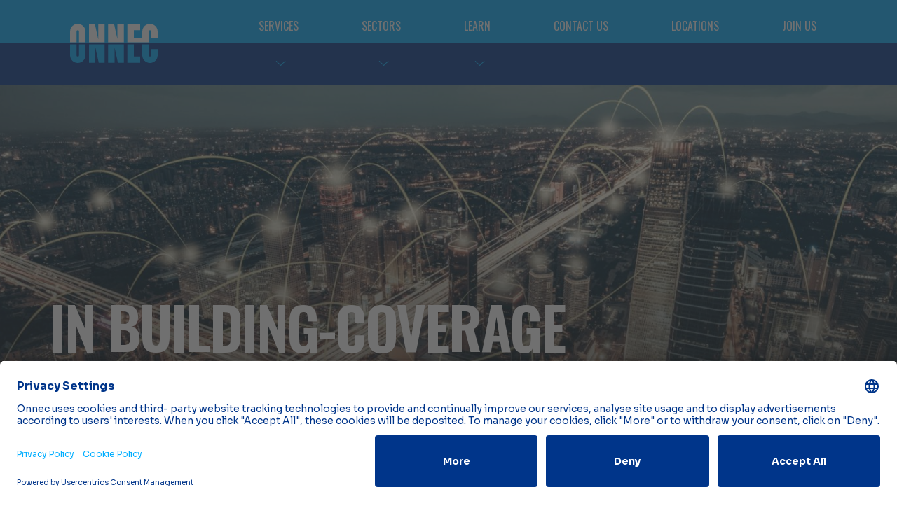

--- FILE ---
content_type: text/html; charset=UTF-8
request_url: https://www.onnecgroup.com/en-US/ibc/
body_size: 16343
content:
<!doctype html>
<html lang="en-US">

<head>
	<meta http-equiv="content-type" content="text/html; charset=UTF-8" />
	<meta name="viewport" content="width=device-width, initial-scale=1">
	<link rel="stylesheet" media="print" onload="this.onload=null;this.media='all';" id="ao_optimized_gfonts" href="https://fonts.googleapis.com/css?family=Oswald:200,400,600,700%7CSora:200,400,600,700,800%7COswald:200,400,600,700%7CSora:200,400,600,700,800&amp;display=swap"><link rel="profile" href="https://gmpg.org/xfn/11">
	<link rel="icon" href="https://www.onnecgroup.com/app/themes/base/assets/images/favicon.ico" type="image/x-icon">
	<script id="usercentrics-cmp" src="https://app.usercentrics.eu/browser-ui/latest/loader.js" data-settings-id="0spcB2d17d5bnt" async></script>	<script src="https://analytics.ahrefs.com/analytics.js" data-key="15s90lmn7437jltMQe5+LQ" defer="true"></script>		<script type="text/javascript">
		// create dataLayer
		window.dataLayer = window.dataLayer || [];
		function gtag() {
			dataLayer.push(arguments);
		}

		// set „denied" as default for both ad and analytics storage,
		gtag("consent", "default", {
			ad_storage: "denied",
			analytics_storage: "denied",
			wait_for_update: 2000 // milliseconds to wait for update
		});

		// Enable ads data redaction by default [optional]
		gtag("set", "ads_data_redaction", true);
	</script>

	<script type="text/javascript">
		// Google Tag Manager
		(function(w, d, s, l, i) {
			w[l] = w[l] || [];
			w[l].push({
				'gtm.start': new Date().getTime(),
				event: 'gtm.js'
			});
			var f = d.getElementsByTagName(s)[0],
				j = d.createElement(s),
				dl = l != 'dataLayer' ? '&l=' + l : '';
			j.async = true;
			j.src =
				'https://www.googletagmanager.com/gtm.js?id=' + i + dl;
			f.parentNode.insertBefore(j, f);
		})(window, document, 'script', 'dataLayer', 'GTM-TN2522DP');
	</script>	<meta name='robots' content='noindex, nofollow' />

	<!-- This site is optimized with the Yoast SEO Premium plugin v26.2 (Yoast SEO v26.6) - https://yoast.com/wordpress/plugins/seo/ -->
	<link media="all" href="https://www.onnecgroup.com/app/uploads/autoptimize/css/agg_eae2b2456cbaa3481bcfcb703b77a1d2.css" rel="stylesheet"><title>In-Building Cellular un-interrupted Mobile Coverage - Onnec</title>
	<meta name="description" content="Don&#039;t let not-spots hold your business back. Our in-building cellular (IBC) service gives you coverage you can rely on. Find out more here." />
	<meta property="og:locale" content="en_US" />
	<meta property="og:type" content="article" />
	<meta property="og:title" content="IBC" />
	<meta property="og:description" content="Don&#039;t let not-spots hold your business back. Our in-building cellular (IBC) service gives you coverage you can rely on. Find out more here." />
	<meta property="og:url" content="https://www.onnecgroup.com/en-US/ibc/" />
	<meta property="og:site_name" content="Onnec" />
	<meta property="article:modified_time" content="2023-02-22T11:09:01+00:00" />
	<meta property="og:image" content="https://www.onnecgroup.com/app/uploads/2022/05/shutterstock_1928082863_1920x1080-1024x576.jpg" />
	<meta name="twitter:card" content="summary_large_image" />
	<meta name="twitter:label1" content="Est. reading time" />
	<meta name="twitter:data1" content="2 minutes" />
	<script type="application/ld+json" class="yoast-schema-graph">{"@context":"https://schema.org","@graph":[{"@type":"WebPage","@id":"https://www.onnecgroup.com/en-US/ibc/","url":"https://www.onnecgroup.com/en-US/ibc/","name":"In-Building Cellular un-interrupted Mobile Coverage - Onnec","isPartOf":{"@id":"https://www.onnecgroup.com/en-US/#website"},"primaryImageOfPage":{"@id":"https://www.onnecgroup.com/en-US/ibc/#primaryimage"},"image":{"@id":"https://www.onnecgroup.com/en-US/ibc/#primaryimage"},"thumbnailUrl":"https://www.onnecgroup.com/app/uploads/2022/05/shutterstock_1928082863_1920x1080-1024x576.jpg","datePublished":"2022-04-29T16:10:13+00:00","dateModified":"2023-02-22T11:09:01+00:00","description":"Don't let not-spots hold your business back. Our in-building cellular (IBC) service gives you coverage you can rely on. Find out more here.","breadcrumb":{"@id":"https://www.onnecgroup.com/en-US/ibc/#breadcrumb"},"inLanguage":"en-US","potentialAction":[{"@type":"ReadAction","target":["https://www.onnecgroup.com/en-US/ibc/"]}]},{"@type":"ImageObject","inLanguage":"en-US","@id":"https://www.onnecgroup.com/en-US/ibc/#primaryimage","url":"https://www.onnecgroup.com/app/uploads/2022/05/shutterstock_1928082863_1920x1080-1024x576.jpg","contentUrl":"https://www.onnecgroup.com/app/uploads/2022/05/shutterstock_1928082863_1920x1080-1024x576.jpg"},{"@type":"BreadcrumbList","@id":"https://www.onnecgroup.com/en-US/ibc/#breadcrumb","itemListElement":[{"@type":"ListItem","position":1,"name":"Home","item":"https://www.onnecgroup.com/en-US/"},{"@type":"ListItem","position":2,"name":"IBC"}]},{"@type":"WebSite","@id":"https://www.onnecgroup.com/en-US/#website","url":"https://www.onnecgroup.com/en-US/","name":"Onnec","description":"Datacentre-to-desktop services","potentialAction":[{"@type":"SearchAction","target":{"@type":"EntryPoint","urlTemplate":"https://www.onnecgroup.com/en-US/?s={search_term_string}"},"query-input":{"@type":"PropertyValueSpecification","valueRequired":true,"valueName":"search_term_string"}}],"inLanguage":"en-US"}]}</script>
	<!-- / Yoast SEO Premium plugin. -->


<link href='https://fonts.gstatic.com' crossorigin='anonymous' rel='preconnect' />
<link rel="alternate" title="oEmbed (JSON)" type="application/json+oembed" href="https://www.onnecgroup.com/en-US/wp-json/oembed/1.0/embed?url=https%3A%2F%2Fwww.onnecgroup.com%2Fen-US%2Fibc%2F" />
<link rel="alternate" title="oEmbed (XML)" type="text/xml+oembed" href="https://www.onnecgroup.com/en-US/wp-json/oembed/1.0/embed?url=https%3A%2F%2Fwww.onnecgroup.com%2Fen-US%2Fibc%2F&#038;format=xml" />
		<style>
			.lazyload,
			.lazyloading {
				max-width: 100%;
			}
		</style>
		<style id='wp-img-auto-sizes-contain-inline-css' type='text/css'>
img:is([sizes=auto i],[sizes^="auto," i]){contain-intrinsic-size:3000px 1500px}
/*# sourceURL=wp-img-auto-sizes-contain-inline-css */
</style>

<style id='wp-block-button-inline-css' type='text/css'>
.wp-block-button__link{align-content:center;box-sizing:border-box;cursor:pointer;display:inline-block;height:100%;text-align:center;word-break:break-word}.wp-block-button__link.aligncenter{text-align:center}.wp-block-button__link.alignright{text-align:right}:where(.wp-block-button__link){border-radius:9999px;box-shadow:none;padding:calc(.667em + 2px) calc(1.333em + 2px);text-decoration:none}.wp-block-button[style*=text-decoration] .wp-block-button__link{text-decoration:inherit}.wp-block-buttons>.wp-block-button.has-custom-width{max-width:none}.wp-block-buttons>.wp-block-button.has-custom-width .wp-block-button__link{width:100%}.wp-block-buttons>.wp-block-button.has-custom-font-size .wp-block-button__link{font-size:inherit}.wp-block-buttons>.wp-block-button.wp-block-button__width-25{width:calc(25% - var(--wp--style--block-gap, .5em)*.75)}.wp-block-buttons>.wp-block-button.wp-block-button__width-50{width:calc(50% - var(--wp--style--block-gap, .5em)*.5)}.wp-block-buttons>.wp-block-button.wp-block-button__width-75{width:calc(75% - var(--wp--style--block-gap, .5em)*.25)}.wp-block-buttons>.wp-block-button.wp-block-button__width-100{flex-basis:100%;width:100%}.wp-block-buttons.is-vertical>.wp-block-button.wp-block-button__width-25{width:25%}.wp-block-buttons.is-vertical>.wp-block-button.wp-block-button__width-50{width:50%}.wp-block-buttons.is-vertical>.wp-block-button.wp-block-button__width-75{width:75%}.wp-block-button.is-style-squared,.wp-block-button__link.wp-block-button.is-style-squared{border-radius:0}.wp-block-button.no-border-radius,.wp-block-button__link.no-border-radius{border-radius:0!important}:root :where(.wp-block-button .wp-block-button__link.is-style-outline),:root :where(.wp-block-button.is-style-outline>.wp-block-button__link){border:2px solid;padding:.667em 1.333em}:root :where(.wp-block-button .wp-block-button__link.is-style-outline:not(.has-text-color)),:root :where(.wp-block-button.is-style-outline>.wp-block-button__link:not(.has-text-color)){color:currentColor}:root :where(.wp-block-button .wp-block-button__link.is-style-outline:not(.has-background)),:root :where(.wp-block-button.is-style-outline>.wp-block-button__link:not(.has-background)){background-color:initial;background-image:none}
/*# sourceURL=https://www.onnecgroup.com/wp/wp-includes/blocks/button/style.min.css */
</style>
<style id='wp-block-cover-inline-css' type='text/css'>
.wp-block-cover,.wp-block-cover-image{align-items:center;background-position:50%;box-sizing:border-box;display:flex;justify-content:center;min-height:430px;overflow:hidden;overflow:clip;padding:1em;position:relative}.wp-block-cover .has-background-dim:not([class*=-background-color]),.wp-block-cover-image .has-background-dim:not([class*=-background-color]),.wp-block-cover-image.has-background-dim:not([class*=-background-color]),.wp-block-cover.has-background-dim:not([class*=-background-color]){background-color:#000}.wp-block-cover .has-background-dim.has-background-gradient,.wp-block-cover-image .has-background-dim.has-background-gradient{background-color:initial}.wp-block-cover-image.has-background-dim:before,.wp-block-cover.has-background-dim:before{background-color:inherit;content:""}.wp-block-cover .wp-block-cover__background,.wp-block-cover .wp-block-cover__gradient-background,.wp-block-cover-image .wp-block-cover__background,.wp-block-cover-image .wp-block-cover__gradient-background,.wp-block-cover-image.has-background-dim:not(.has-background-gradient):before,.wp-block-cover.has-background-dim:not(.has-background-gradient):before{bottom:0;left:0;opacity:.5;position:absolute;right:0;top:0}.wp-block-cover-image.has-background-dim.has-background-dim-10 .wp-block-cover__background,.wp-block-cover-image.has-background-dim.has-background-dim-10 .wp-block-cover__gradient-background,.wp-block-cover-image.has-background-dim.has-background-dim-10:not(.has-background-gradient):before,.wp-block-cover.has-background-dim.has-background-dim-10 .wp-block-cover__background,.wp-block-cover.has-background-dim.has-background-dim-10 .wp-block-cover__gradient-background,.wp-block-cover.has-background-dim.has-background-dim-10:not(.has-background-gradient):before{opacity:.1}.wp-block-cover-image.has-background-dim.has-background-dim-20 .wp-block-cover__background,.wp-block-cover-image.has-background-dim.has-background-dim-20 .wp-block-cover__gradient-background,.wp-block-cover-image.has-background-dim.has-background-dim-20:not(.has-background-gradient):before,.wp-block-cover.has-background-dim.has-background-dim-20 .wp-block-cover__background,.wp-block-cover.has-background-dim.has-background-dim-20 .wp-block-cover__gradient-background,.wp-block-cover.has-background-dim.has-background-dim-20:not(.has-background-gradient):before{opacity:.2}.wp-block-cover-image.has-background-dim.has-background-dim-30 .wp-block-cover__background,.wp-block-cover-image.has-background-dim.has-background-dim-30 .wp-block-cover__gradient-background,.wp-block-cover-image.has-background-dim.has-background-dim-30:not(.has-background-gradient):before,.wp-block-cover.has-background-dim.has-background-dim-30 .wp-block-cover__background,.wp-block-cover.has-background-dim.has-background-dim-30 .wp-block-cover__gradient-background,.wp-block-cover.has-background-dim.has-background-dim-30:not(.has-background-gradient):before{opacity:.3}.wp-block-cover-image.has-background-dim.has-background-dim-40 .wp-block-cover__background,.wp-block-cover-image.has-background-dim.has-background-dim-40 .wp-block-cover__gradient-background,.wp-block-cover-image.has-background-dim.has-background-dim-40:not(.has-background-gradient):before,.wp-block-cover.has-background-dim.has-background-dim-40 .wp-block-cover__background,.wp-block-cover.has-background-dim.has-background-dim-40 .wp-block-cover__gradient-background,.wp-block-cover.has-background-dim.has-background-dim-40:not(.has-background-gradient):before{opacity:.4}.wp-block-cover-image.has-background-dim.has-background-dim-50 .wp-block-cover__background,.wp-block-cover-image.has-background-dim.has-background-dim-50 .wp-block-cover__gradient-background,.wp-block-cover-image.has-background-dim.has-background-dim-50:not(.has-background-gradient):before,.wp-block-cover.has-background-dim.has-background-dim-50 .wp-block-cover__background,.wp-block-cover.has-background-dim.has-background-dim-50 .wp-block-cover__gradient-background,.wp-block-cover.has-background-dim.has-background-dim-50:not(.has-background-gradient):before{opacity:.5}.wp-block-cover-image.has-background-dim.has-background-dim-60 .wp-block-cover__background,.wp-block-cover-image.has-background-dim.has-background-dim-60 .wp-block-cover__gradient-background,.wp-block-cover-image.has-background-dim.has-background-dim-60:not(.has-background-gradient):before,.wp-block-cover.has-background-dim.has-background-dim-60 .wp-block-cover__background,.wp-block-cover.has-background-dim.has-background-dim-60 .wp-block-cover__gradient-background,.wp-block-cover.has-background-dim.has-background-dim-60:not(.has-background-gradient):before{opacity:.6}.wp-block-cover-image.has-background-dim.has-background-dim-70 .wp-block-cover__background,.wp-block-cover-image.has-background-dim.has-background-dim-70 .wp-block-cover__gradient-background,.wp-block-cover-image.has-background-dim.has-background-dim-70:not(.has-background-gradient):before,.wp-block-cover.has-background-dim.has-background-dim-70 .wp-block-cover__background,.wp-block-cover.has-background-dim.has-background-dim-70 .wp-block-cover__gradient-background,.wp-block-cover.has-background-dim.has-background-dim-70:not(.has-background-gradient):before{opacity:.7}.wp-block-cover-image.has-background-dim.has-background-dim-80 .wp-block-cover__background,.wp-block-cover-image.has-background-dim.has-background-dim-80 .wp-block-cover__gradient-background,.wp-block-cover-image.has-background-dim.has-background-dim-80:not(.has-background-gradient):before,.wp-block-cover.has-background-dim.has-background-dim-80 .wp-block-cover__background,.wp-block-cover.has-background-dim.has-background-dim-80 .wp-block-cover__gradient-background,.wp-block-cover.has-background-dim.has-background-dim-80:not(.has-background-gradient):before{opacity:.8}.wp-block-cover-image.has-background-dim.has-background-dim-90 .wp-block-cover__background,.wp-block-cover-image.has-background-dim.has-background-dim-90 .wp-block-cover__gradient-background,.wp-block-cover-image.has-background-dim.has-background-dim-90:not(.has-background-gradient):before,.wp-block-cover.has-background-dim.has-background-dim-90 .wp-block-cover__background,.wp-block-cover.has-background-dim.has-background-dim-90 .wp-block-cover__gradient-background,.wp-block-cover.has-background-dim.has-background-dim-90:not(.has-background-gradient):before{opacity:.9}.wp-block-cover-image.has-background-dim.has-background-dim-100 .wp-block-cover__background,.wp-block-cover-image.has-background-dim.has-background-dim-100 .wp-block-cover__gradient-background,.wp-block-cover-image.has-background-dim.has-background-dim-100:not(.has-background-gradient):before,.wp-block-cover.has-background-dim.has-background-dim-100 .wp-block-cover__background,.wp-block-cover.has-background-dim.has-background-dim-100 .wp-block-cover__gradient-background,.wp-block-cover.has-background-dim.has-background-dim-100:not(.has-background-gradient):before{opacity:1}.wp-block-cover .wp-block-cover__background.has-background-dim.has-background-dim-0,.wp-block-cover .wp-block-cover__gradient-background.has-background-dim.has-background-dim-0,.wp-block-cover-image .wp-block-cover__background.has-background-dim.has-background-dim-0,.wp-block-cover-image .wp-block-cover__gradient-background.has-background-dim.has-background-dim-0{opacity:0}.wp-block-cover .wp-block-cover__background.has-background-dim.has-background-dim-10,.wp-block-cover .wp-block-cover__gradient-background.has-background-dim.has-background-dim-10,.wp-block-cover-image .wp-block-cover__background.has-background-dim.has-background-dim-10,.wp-block-cover-image .wp-block-cover__gradient-background.has-background-dim.has-background-dim-10{opacity:.1}.wp-block-cover .wp-block-cover__background.has-background-dim.has-background-dim-20,.wp-block-cover .wp-block-cover__gradient-background.has-background-dim.has-background-dim-20,.wp-block-cover-image .wp-block-cover__background.has-background-dim.has-background-dim-20,.wp-block-cover-image .wp-block-cover__gradient-background.has-background-dim.has-background-dim-20{opacity:.2}.wp-block-cover .wp-block-cover__background.has-background-dim.has-background-dim-30,.wp-block-cover .wp-block-cover__gradient-background.has-background-dim.has-background-dim-30,.wp-block-cover-image .wp-block-cover__background.has-background-dim.has-background-dim-30,.wp-block-cover-image .wp-block-cover__gradient-background.has-background-dim.has-background-dim-30{opacity:.3}.wp-block-cover .wp-block-cover__background.has-background-dim.has-background-dim-40,.wp-block-cover .wp-block-cover__gradient-background.has-background-dim.has-background-dim-40,.wp-block-cover-image .wp-block-cover__background.has-background-dim.has-background-dim-40,.wp-block-cover-image .wp-block-cover__gradient-background.has-background-dim.has-background-dim-40{opacity:.4}.wp-block-cover .wp-block-cover__background.has-background-dim.has-background-dim-50,.wp-block-cover .wp-block-cover__gradient-background.has-background-dim.has-background-dim-50,.wp-block-cover-image .wp-block-cover__background.has-background-dim.has-background-dim-50,.wp-block-cover-image .wp-block-cover__gradient-background.has-background-dim.has-background-dim-50{opacity:.5}.wp-block-cover .wp-block-cover__background.has-background-dim.has-background-dim-60,.wp-block-cover .wp-block-cover__gradient-background.has-background-dim.has-background-dim-60,.wp-block-cover-image .wp-block-cover__background.has-background-dim.has-background-dim-60,.wp-block-cover-image .wp-block-cover__gradient-background.has-background-dim.has-background-dim-60{opacity:.6}.wp-block-cover .wp-block-cover__background.has-background-dim.has-background-dim-70,.wp-block-cover .wp-block-cover__gradient-background.has-background-dim.has-background-dim-70,.wp-block-cover-image .wp-block-cover__background.has-background-dim.has-background-dim-70,.wp-block-cover-image .wp-block-cover__gradient-background.has-background-dim.has-background-dim-70{opacity:.7}.wp-block-cover .wp-block-cover__background.has-background-dim.has-background-dim-80,.wp-block-cover .wp-block-cover__gradient-background.has-background-dim.has-background-dim-80,.wp-block-cover-image .wp-block-cover__background.has-background-dim.has-background-dim-80,.wp-block-cover-image .wp-block-cover__gradient-background.has-background-dim.has-background-dim-80{opacity:.8}.wp-block-cover .wp-block-cover__background.has-background-dim.has-background-dim-90,.wp-block-cover .wp-block-cover__gradient-background.has-background-dim.has-background-dim-90,.wp-block-cover-image .wp-block-cover__background.has-background-dim.has-background-dim-90,.wp-block-cover-image .wp-block-cover__gradient-background.has-background-dim.has-background-dim-90{opacity:.9}.wp-block-cover .wp-block-cover__background.has-background-dim.has-background-dim-100,.wp-block-cover .wp-block-cover__gradient-background.has-background-dim.has-background-dim-100,.wp-block-cover-image .wp-block-cover__background.has-background-dim.has-background-dim-100,.wp-block-cover-image .wp-block-cover__gradient-background.has-background-dim.has-background-dim-100{opacity:1}.wp-block-cover-image.alignleft,.wp-block-cover-image.alignright,.wp-block-cover.alignleft,.wp-block-cover.alignright{max-width:420px;width:100%}.wp-block-cover-image.aligncenter,.wp-block-cover-image.alignleft,.wp-block-cover-image.alignright,.wp-block-cover.aligncenter,.wp-block-cover.alignleft,.wp-block-cover.alignright{display:flex}.wp-block-cover .wp-block-cover__inner-container,.wp-block-cover-image .wp-block-cover__inner-container{color:inherit;position:relative;width:100%}.wp-block-cover-image.is-position-top-left,.wp-block-cover.is-position-top-left{align-items:flex-start;justify-content:flex-start}.wp-block-cover-image.is-position-top-center,.wp-block-cover.is-position-top-center{align-items:flex-start;justify-content:center}.wp-block-cover-image.is-position-top-right,.wp-block-cover.is-position-top-right{align-items:flex-start;justify-content:flex-end}.wp-block-cover-image.is-position-center-left,.wp-block-cover.is-position-center-left{align-items:center;justify-content:flex-start}.wp-block-cover-image.is-position-center-center,.wp-block-cover.is-position-center-center{align-items:center;justify-content:center}.wp-block-cover-image.is-position-center-right,.wp-block-cover.is-position-center-right{align-items:center;justify-content:flex-end}.wp-block-cover-image.is-position-bottom-left,.wp-block-cover.is-position-bottom-left{align-items:flex-end;justify-content:flex-start}.wp-block-cover-image.is-position-bottom-center,.wp-block-cover.is-position-bottom-center{align-items:flex-end;justify-content:center}.wp-block-cover-image.is-position-bottom-right,.wp-block-cover.is-position-bottom-right{align-items:flex-end;justify-content:flex-end}.wp-block-cover-image.has-custom-content-position.has-custom-content-position .wp-block-cover__inner-container,.wp-block-cover.has-custom-content-position.has-custom-content-position .wp-block-cover__inner-container{margin:0}.wp-block-cover-image.has-custom-content-position.has-custom-content-position.is-position-bottom-left .wp-block-cover__inner-container,.wp-block-cover-image.has-custom-content-position.has-custom-content-position.is-position-bottom-right .wp-block-cover__inner-container,.wp-block-cover-image.has-custom-content-position.has-custom-content-position.is-position-center-left .wp-block-cover__inner-container,.wp-block-cover-image.has-custom-content-position.has-custom-content-position.is-position-center-right .wp-block-cover__inner-container,.wp-block-cover-image.has-custom-content-position.has-custom-content-position.is-position-top-left .wp-block-cover__inner-container,.wp-block-cover-image.has-custom-content-position.has-custom-content-position.is-position-top-right .wp-block-cover__inner-container,.wp-block-cover.has-custom-content-position.has-custom-content-position.is-position-bottom-left .wp-block-cover__inner-container,.wp-block-cover.has-custom-content-position.has-custom-content-position.is-position-bottom-right .wp-block-cover__inner-container,.wp-block-cover.has-custom-content-position.has-custom-content-position.is-position-center-left .wp-block-cover__inner-container,.wp-block-cover.has-custom-content-position.has-custom-content-position.is-position-center-right .wp-block-cover__inner-container,.wp-block-cover.has-custom-content-position.has-custom-content-position.is-position-top-left .wp-block-cover__inner-container,.wp-block-cover.has-custom-content-position.has-custom-content-position.is-position-top-right .wp-block-cover__inner-container{margin:0;width:auto}.wp-block-cover .wp-block-cover__image-background,.wp-block-cover video.wp-block-cover__video-background,.wp-block-cover-image .wp-block-cover__image-background,.wp-block-cover-image video.wp-block-cover__video-background{border:none;bottom:0;box-shadow:none;height:100%;left:0;margin:0;max-height:none;max-width:none;object-fit:cover;outline:none;padding:0;position:absolute;right:0;top:0;width:100%}.wp-block-cover-image.has-parallax,.wp-block-cover.has-parallax,.wp-block-cover__image-background.has-parallax,video.wp-block-cover__video-background.has-parallax{background-attachment:fixed;background-repeat:no-repeat;background-size:cover}@supports (-webkit-touch-callout:inherit){.wp-block-cover-image.has-parallax,.wp-block-cover.has-parallax,.wp-block-cover__image-background.has-parallax,video.wp-block-cover__video-background.has-parallax{background-attachment:scroll}}@media (prefers-reduced-motion:reduce){.wp-block-cover-image.has-parallax,.wp-block-cover.has-parallax,.wp-block-cover__image-background.has-parallax,video.wp-block-cover__video-background.has-parallax{background-attachment:scroll}}.wp-block-cover-image.is-repeated,.wp-block-cover.is-repeated,.wp-block-cover__image-background.is-repeated,video.wp-block-cover__video-background.is-repeated{background-repeat:repeat;background-size:auto}.wp-block-cover-image-text,.wp-block-cover-image-text a,.wp-block-cover-image-text a:active,.wp-block-cover-image-text a:focus,.wp-block-cover-image-text a:hover,.wp-block-cover-text,.wp-block-cover-text a,.wp-block-cover-text a:active,.wp-block-cover-text a:focus,.wp-block-cover-text a:hover,section.wp-block-cover-image h2,section.wp-block-cover-image h2 a,section.wp-block-cover-image h2 a:active,section.wp-block-cover-image h2 a:focus,section.wp-block-cover-image h2 a:hover{color:#fff}.wp-block-cover-image .wp-block-cover.has-left-content{justify-content:flex-start}.wp-block-cover-image .wp-block-cover.has-right-content{justify-content:flex-end}.wp-block-cover-image.has-left-content .wp-block-cover-image-text,.wp-block-cover.has-left-content .wp-block-cover-text,section.wp-block-cover-image.has-left-content>h2{margin-left:0;text-align:left}.wp-block-cover-image.has-right-content .wp-block-cover-image-text,.wp-block-cover.has-right-content .wp-block-cover-text,section.wp-block-cover-image.has-right-content>h2{margin-right:0;text-align:right}.wp-block-cover .wp-block-cover-text,.wp-block-cover-image .wp-block-cover-image-text,section.wp-block-cover-image>h2{font-size:2em;line-height:1.25;margin-bottom:0;max-width:840px;padding:.44em;text-align:center;z-index:1}:where(.wp-block-cover-image:not(.has-text-color)),:where(.wp-block-cover:not(.has-text-color)){color:#fff}:where(.wp-block-cover-image.is-light:not(.has-text-color)),:where(.wp-block-cover.is-light:not(.has-text-color)){color:#000}:root :where(.wp-block-cover h1:not(.has-text-color)),:root :where(.wp-block-cover h2:not(.has-text-color)),:root :where(.wp-block-cover h3:not(.has-text-color)),:root :where(.wp-block-cover h4:not(.has-text-color)),:root :where(.wp-block-cover h5:not(.has-text-color)),:root :where(.wp-block-cover h6:not(.has-text-color)),:root :where(.wp-block-cover p:not(.has-text-color)){color:inherit}body:not(.editor-styles-wrapper) .wp-block-cover:not(.wp-block-cover:has(.wp-block-cover__background+.wp-block-cover__inner-container)) .wp-block-cover__image-background,body:not(.editor-styles-wrapper) .wp-block-cover:not(.wp-block-cover:has(.wp-block-cover__background+.wp-block-cover__inner-container)) .wp-block-cover__video-background{z-index:0}body:not(.editor-styles-wrapper) .wp-block-cover:not(.wp-block-cover:has(.wp-block-cover__background+.wp-block-cover__inner-container)) .wp-block-cover__background,body:not(.editor-styles-wrapper) .wp-block-cover:not(.wp-block-cover:has(.wp-block-cover__background+.wp-block-cover__inner-container)) .wp-block-cover__gradient-background,body:not(.editor-styles-wrapper) .wp-block-cover:not(.wp-block-cover:has(.wp-block-cover__background+.wp-block-cover__inner-container)) .wp-block-cover__inner-container,body:not(.editor-styles-wrapper) .wp-block-cover:not(.wp-block-cover:has(.wp-block-cover__background+.wp-block-cover__inner-container)).has-background-dim:not(.has-background-gradient):before{z-index:1}.has-modal-open body:not(.editor-styles-wrapper) .wp-block-cover:not(.wp-block-cover:has(.wp-block-cover__background+.wp-block-cover__inner-container)) .wp-block-cover__inner-container{z-index:auto}
/*# sourceURL=https://www.onnecgroup.com/wp/wp-includes/blocks/cover/style.min.css */
</style>
<style id='wp-block-heading-inline-css' type='text/css'>
h1:where(.wp-block-heading).has-background,h2:where(.wp-block-heading).has-background,h3:where(.wp-block-heading).has-background,h4:where(.wp-block-heading).has-background,h5:where(.wp-block-heading).has-background,h6:where(.wp-block-heading).has-background{padding:1.25em 2.375em}h1.has-text-align-left[style*=writing-mode]:where([style*=vertical-lr]),h1.has-text-align-right[style*=writing-mode]:where([style*=vertical-rl]),h2.has-text-align-left[style*=writing-mode]:where([style*=vertical-lr]),h2.has-text-align-right[style*=writing-mode]:where([style*=vertical-rl]),h3.has-text-align-left[style*=writing-mode]:where([style*=vertical-lr]),h3.has-text-align-right[style*=writing-mode]:where([style*=vertical-rl]),h4.has-text-align-left[style*=writing-mode]:where([style*=vertical-lr]),h4.has-text-align-right[style*=writing-mode]:where([style*=vertical-rl]),h5.has-text-align-left[style*=writing-mode]:where([style*=vertical-lr]),h5.has-text-align-right[style*=writing-mode]:where([style*=vertical-rl]),h6.has-text-align-left[style*=writing-mode]:where([style*=vertical-lr]),h6.has-text-align-right[style*=writing-mode]:where([style*=vertical-rl]){rotate:180deg}
/*# sourceURL=https://www.onnecgroup.com/wp/wp-includes/blocks/heading/style.min.css */
</style>
<style id='wp-block-image-inline-css' type='text/css'>
.wp-block-image>a,.wp-block-image>figure>a{display:inline-block}.wp-block-image img{box-sizing:border-box;height:auto;max-width:100%;vertical-align:bottom}@media not (prefers-reduced-motion){.wp-block-image img.hide{visibility:hidden}.wp-block-image img.show{animation:show-content-image .4s}}.wp-block-image[style*=border-radius] img,.wp-block-image[style*=border-radius]>a{border-radius:inherit}.wp-block-image.has-custom-border img{box-sizing:border-box}.wp-block-image.aligncenter{text-align:center}.wp-block-image.alignfull>a,.wp-block-image.alignwide>a{width:100%}.wp-block-image.alignfull img,.wp-block-image.alignwide img{height:auto;width:100%}.wp-block-image .aligncenter,.wp-block-image .alignleft,.wp-block-image .alignright,.wp-block-image.aligncenter,.wp-block-image.alignleft,.wp-block-image.alignright{display:table}.wp-block-image .aligncenter>figcaption,.wp-block-image .alignleft>figcaption,.wp-block-image .alignright>figcaption,.wp-block-image.aligncenter>figcaption,.wp-block-image.alignleft>figcaption,.wp-block-image.alignright>figcaption{caption-side:bottom;display:table-caption}.wp-block-image .alignleft{float:left;margin:.5em 1em .5em 0}.wp-block-image .alignright{float:right;margin:.5em 0 .5em 1em}.wp-block-image .aligncenter{margin-left:auto;margin-right:auto}.wp-block-image :where(figcaption){margin-bottom:1em;margin-top:.5em}.wp-block-image.is-style-circle-mask img{border-radius:9999px}@supports ((-webkit-mask-image:none) or (mask-image:none)) or (-webkit-mask-image:none){.wp-block-image.is-style-circle-mask img{border-radius:0;-webkit-mask-image:url('data:image/svg+xml;utf8,<svg viewBox="0 0 100 100" xmlns="http://www.w3.org/2000/svg"><circle cx="50" cy="50" r="50"/></svg>');mask-image:url('data:image/svg+xml;utf8,<svg viewBox="0 0 100 100" xmlns="http://www.w3.org/2000/svg"><circle cx="50" cy="50" r="50"/></svg>');mask-mode:alpha;-webkit-mask-position:center;mask-position:center;-webkit-mask-repeat:no-repeat;mask-repeat:no-repeat;-webkit-mask-size:contain;mask-size:contain}}:root :where(.wp-block-image.is-style-rounded img,.wp-block-image .is-style-rounded img){border-radius:9999px}.wp-block-image figure{margin:0}.wp-lightbox-container{display:flex;flex-direction:column;position:relative}.wp-lightbox-container img{cursor:zoom-in}.wp-lightbox-container img:hover+button{opacity:1}.wp-lightbox-container button{align-items:center;backdrop-filter:blur(16px) saturate(180%);background-color:#5a5a5a40;border:none;border-radius:4px;cursor:zoom-in;display:flex;height:20px;justify-content:center;opacity:0;padding:0;position:absolute;right:16px;text-align:center;top:16px;width:20px;z-index:100}@media not (prefers-reduced-motion){.wp-lightbox-container button{transition:opacity .2s ease}}.wp-lightbox-container button:focus-visible{outline:3px auto #5a5a5a40;outline:3px auto -webkit-focus-ring-color;outline-offset:3px}.wp-lightbox-container button:hover{cursor:pointer;opacity:1}.wp-lightbox-container button:focus{opacity:1}.wp-lightbox-container button:focus,.wp-lightbox-container button:hover,.wp-lightbox-container button:not(:hover):not(:active):not(.has-background){background-color:#5a5a5a40;border:none}.wp-lightbox-overlay{box-sizing:border-box;cursor:zoom-out;height:100vh;left:0;overflow:hidden;position:fixed;top:0;visibility:hidden;width:100%;z-index:100000}.wp-lightbox-overlay .close-button{align-items:center;cursor:pointer;display:flex;justify-content:center;min-height:40px;min-width:40px;padding:0;position:absolute;right:calc(env(safe-area-inset-right) + 16px);top:calc(env(safe-area-inset-top) + 16px);z-index:5000000}.wp-lightbox-overlay .close-button:focus,.wp-lightbox-overlay .close-button:hover,.wp-lightbox-overlay .close-button:not(:hover):not(:active):not(.has-background){background:none;border:none}.wp-lightbox-overlay .lightbox-image-container{height:var(--wp--lightbox-container-height);left:50%;overflow:hidden;position:absolute;top:50%;transform:translate(-50%,-50%);transform-origin:top left;width:var(--wp--lightbox-container-width);z-index:9999999999}.wp-lightbox-overlay .wp-block-image{align-items:center;box-sizing:border-box;display:flex;height:100%;justify-content:center;margin:0;position:relative;transform-origin:0 0;width:100%;z-index:3000000}.wp-lightbox-overlay .wp-block-image img{height:var(--wp--lightbox-image-height);min-height:var(--wp--lightbox-image-height);min-width:var(--wp--lightbox-image-width);width:var(--wp--lightbox-image-width)}.wp-lightbox-overlay .wp-block-image figcaption{display:none}.wp-lightbox-overlay button{background:none;border:none}.wp-lightbox-overlay .scrim{background-color:#fff;height:100%;opacity:.9;position:absolute;width:100%;z-index:2000000}.wp-lightbox-overlay.active{visibility:visible}@media not (prefers-reduced-motion){.wp-lightbox-overlay.active{animation:turn-on-visibility .25s both}.wp-lightbox-overlay.active img{animation:turn-on-visibility .35s both}.wp-lightbox-overlay.show-closing-animation:not(.active){animation:turn-off-visibility .35s both}.wp-lightbox-overlay.show-closing-animation:not(.active) img{animation:turn-off-visibility .25s both}.wp-lightbox-overlay.zoom.active{animation:none;opacity:1;visibility:visible}.wp-lightbox-overlay.zoom.active .lightbox-image-container{animation:lightbox-zoom-in .4s}.wp-lightbox-overlay.zoom.active .lightbox-image-container img{animation:none}.wp-lightbox-overlay.zoom.active .scrim{animation:turn-on-visibility .4s forwards}.wp-lightbox-overlay.zoom.show-closing-animation:not(.active){animation:none}.wp-lightbox-overlay.zoom.show-closing-animation:not(.active) .lightbox-image-container{animation:lightbox-zoom-out .4s}.wp-lightbox-overlay.zoom.show-closing-animation:not(.active) .lightbox-image-container img{animation:none}.wp-lightbox-overlay.zoom.show-closing-animation:not(.active) .scrim{animation:turn-off-visibility .4s forwards}}@keyframes show-content-image{0%{visibility:hidden}99%{visibility:hidden}to{visibility:visible}}@keyframes turn-on-visibility{0%{opacity:0}to{opacity:1}}@keyframes turn-off-visibility{0%{opacity:1;visibility:visible}99%{opacity:0;visibility:visible}to{opacity:0;visibility:hidden}}@keyframes lightbox-zoom-in{0%{transform:translate(calc((-100vw + var(--wp--lightbox-scrollbar-width))/2 + var(--wp--lightbox-initial-left-position)),calc(-50vh + var(--wp--lightbox-initial-top-position))) scale(var(--wp--lightbox-scale))}to{transform:translate(-50%,-50%) scale(1)}}@keyframes lightbox-zoom-out{0%{transform:translate(-50%,-50%) scale(1);visibility:visible}99%{visibility:visible}to{transform:translate(calc((-100vw + var(--wp--lightbox-scrollbar-width))/2 + var(--wp--lightbox-initial-left-position)),calc(-50vh + var(--wp--lightbox-initial-top-position))) scale(var(--wp--lightbox-scale));visibility:hidden}}
/*# sourceURL=https://www.onnecgroup.com/wp/wp-includes/blocks/image/style.min.css */
</style>
<style id='wp-block-buttons-inline-css' type='text/css'>
.wp-block-buttons{box-sizing:border-box}.wp-block-buttons.is-vertical{flex-direction:column}.wp-block-buttons.is-vertical>.wp-block-button:last-child{margin-bottom:0}.wp-block-buttons>.wp-block-button{display:inline-block;margin:0}.wp-block-buttons.is-content-justification-left{justify-content:flex-start}.wp-block-buttons.is-content-justification-left.is-vertical{align-items:flex-start}.wp-block-buttons.is-content-justification-center{justify-content:center}.wp-block-buttons.is-content-justification-center.is-vertical{align-items:center}.wp-block-buttons.is-content-justification-right{justify-content:flex-end}.wp-block-buttons.is-content-justification-right.is-vertical{align-items:flex-end}.wp-block-buttons.is-content-justification-space-between{justify-content:space-between}.wp-block-buttons.aligncenter{text-align:center}.wp-block-buttons:not(.is-content-justification-space-between,.is-content-justification-right,.is-content-justification-left,.is-content-justification-center) .wp-block-button.aligncenter{margin-left:auto;margin-right:auto;width:100%}.wp-block-buttons[style*=text-decoration] .wp-block-button,.wp-block-buttons[style*=text-decoration] .wp-block-button__link{text-decoration:inherit}.wp-block-buttons.has-custom-font-size .wp-block-button__link{font-size:inherit}.wp-block-buttons .wp-block-button__link{width:100%}.wp-block-button.aligncenter{text-align:center}
/*# sourceURL=https://www.onnecgroup.com/wp/wp-includes/blocks/buttons/style.min.css */
</style>
<style id='wp-block-columns-inline-css' type='text/css'>
.wp-block-columns{box-sizing:border-box;display:flex;flex-wrap:wrap!important}@media (min-width:782px){.wp-block-columns{flex-wrap:nowrap!important}}.wp-block-columns{align-items:normal!important}.wp-block-columns.are-vertically-aligned-top{align-items:flex-start}.wp-block-columns.are-vertically-aligned-center{align-items:center}.wp-block-columns.are-vertically-aligned-bottom{align-items:flex-end}@media (max-width:781px){.wp-block-columns:not(.is-not-stacked-on-mobile)>.wp-block-column{flex-basis:100%!important}}@media (min-width:782px){.wp-block-columns:not(.is-not-stacked-on-mobile)>.wp-block-column{flex-basis:0;flex-grow:1}.wp-block-columns:not(.is-not-stacked-on-mobile)>.wp-block-column[style*=flex-basis]{flex-grow:0}}.wp-block-columns.is-not-stacked-on-mobile{flex-wrap:nowrap!important}.wp-block-columns.is-not-stacked-on-mobile>.wp-block-column{flex-basis:0;flex-grow:1}.wp-block-columns.is-not-stacked-on-mobile>.wp-block-column[style*=flex-basis]{flex-grow:0}:where(.wp-block-columns){margin-bottom:1.75em}:where(.wp-block-columns.has-background){padding:1.25em 2.375em}.wp-block-column{flex-grow:1;min-width:0;overflow-wrap:break-word;word-break:break-word}.wp-block-column.is-vertically-aligned-top{align-self:flex-start}.wp-block-column.is-vertically-aligned-center{align-self:center}.wp-block-column.is-vertically-aligned-bottom{align-self:flex-end}.wp-block-column.is-vertically-aligned-stretch{align-self:stretch}.wp-block-column.is-vertically-aligned-bottom,.wp-block-column.is-vertically-aligned-center,.wp-block-column.is-vertically-aligned-top{width:100%}
/*# sourceURL=https://www.onnecgroup.com/wp/wp-includes/blocks/columns/style.min.css */
</style>
<style id='wp-block-paragraph-inline-css' type='text/css'>
.is-small-text{font-size:.875em}.is-regular-text{font-size:1em}.is-large-text{font-size:2.25em}.is-larger-text{font-size:3em}.has-drop-cap:not(:focus):first-letter{float:left;font-size:8.4em;font-style:normal;font-weight:100;line-height:.68;margin:.05em .1em 0 0;text-transform:uppercase}body.rtl .has-drop-cap:not(:focus):first-letter{float:none;margin-left:.1em}p.has-drop-cap.has-background{overflow:hidden}:root :where(p.has-background){padding:1.25em 2.375em}:where(p.has-text-color:not(.has-link-color)) a{color:inherit}p.has-text-align-left[style*="writing-mode:vertical-lr"],p.has-text-align-right[style*="writing-mode:vertical-rl"]{rotate:180deg}
/*# sourceURL=https://www.onnecgroup.com/wp/wp-includes/blocks/paragraph/style.min.css */
</style>
<style id='global-styles-inline-css' type='text/css'>
:root{--wp--preset--aspect-ratio--square: 1;--wp--preset--aspect-ratio--4-3: 4/3;--wp--preset--aspect-ratio--3-4: 3/4;--wp--preset--aspect-ratio--3-2: 3/2;--wp--preset--aspect-ratio--2-3: 2/3;--wp--preset--aspect-ratio--16-9: 16/9;--wp--preset--aspect-ratio--9-16: 9/16;--wp--preset--color--black: #000;--wp--preset--color--cyan-bluish-gray: #abb8c3;--wp--preset--color--white: #fff;--wp--preset--color--pale-pink: #f78da7;--wp--preset--color--vivid-red: #cf2e2e;--wp--preset--color--luminous-vivid-orange: #ff6900;--wp--preset--color--luminous-vivid-amber: #fcb900;--wp--preset--color--light-green-cyan: #7bdcb5;--wp--preset--color--vivid-green-cyan: #00d084;--wp--preset--color--pale-cyan-blue: #8ed1fc;--wp--preset--color--vivid-cyan-blue: #0693e3;--wp--preset--color--vivid-purple: #9b51e0;--wp--preset--color--sky-blue: #00aeff;--wp--preset--color--smalt: #00358a;--wp--preset--color--yellow: #ffc408;--wp--preset--color--orange: #fa510f;--wp--preset--color--purple: #9966cc;--wp--preset--color--green: #00a0a3;--wp--preset--color--midnight-express: #070749;--wp--preset--color--ash-grey: #F2F4F8;--wp--preset--gradient--vivid-cyan-blue-to-vivid-purple: linear-gradient(135deg,rgb(6,147,227) 0%,rgb(155,81,224) 100%);--wp--preset--gradient--light-green-cyan-to-vivid-green-cyan: linear-gradient(135deg,rgb(122,220,180) 0%,rgb(0,208,130) 100%);--wp--preset--gradient--luminous-vivid-amber-to-luminous-vivid-orange: linear-gradient(135deg,rgb(252,185,0) 0%,rgb(255,105,0) 100%);--wp--preset--gradient--luminous-vivid-orange-to-vivid-red: linear-gradient(135deg,rgb(255,105,0) 0%,rgb(207,46,46) 100%);--wp--preset--gradient--very-light-gray-to-cyan-bluish-gray: linear-gradient(135deg,rgb(238,238,238) 0%,rgb(169,184,195) 100%);--wp--preset--gradient--cool-to-warm-spectrum: linear-gradient(135deg,rgb(74,234,220) 0%,rgb(151,120,209) 20%,rgb(207,42,186) 40%,rgb(238,44,130) 60%,rgb(251,105,98) 80%,rgb(254,248,76) 100%);--wp--preset--gradient--blush-light-purple: linear-gradient(135deg,rgb(255,206,236) 0%,rgb(152,150,240) 100%);--wp--preset--gradient--blush-bordeaux: linear-gradient(135deg,rgb(254,205,165) 0%,rgb(254,45,45) 50%,rgb(107,0,62) 100%);--wp--preset--gradient--luminous-dusk: linear-gradient(135deg,rgb(255,203,112) 0%,rgb(199,81,192) 50%,rgb(65,88,208) 100%);--wp--preset--gradient--pale-ocean: linear-gradient(135deg,rgb(255,245,203) 0%,rgb(182,227,212) 50%,rgb(51,167,181) 100%);--wp--preset--gradient--electric-grass: linear-gradient(135deg,rgb(202,248,128) 0%,rgb(113,206,126) 100%);--wp--preset--gradient--midnight: linear-gradient(135deg,rgb(2,3,129) 0%,rgb(40,116,252) 100%);--wp--preset--font-size--small: 13px;--wp--preset--font-size--medium: 20px;--wp--preset--font-size--large: 36px;--wp--preset--font-size--x-large: 42px;--wp--preset--spacing--20: 0.44rem;--wp--preset--spacing--30: 0.67rem;--wp--preset--spacing--40: 1rem;--wp--preset--spacing--50: 1.5rem;--wp--preset--spacing--60: 2.25rem;--wp--preset--spacing--70: 3.38rem;--wp--preset--spacing--80: 5.06rem;--wp--preset--shadow--natural: 6px 6px 9px rgba(0, 0, 0, 0.2);--wp--preset--shadow--deep: 12px 12px 50px rgba(0, 0, 0, 0.4);--wp--preset--shadow--sharp: 6px 6px 0px rgba(0, 0, 0, 0.2);--wp--preset--shadow--outlined: 6px 6px 0px -3px rgb(255, 255, 255), 6px 6px rgb(0, 0, 0);--wp--preset--shadow--crisp: 6px 6px 0px rgb(0, 0, 0);}:where(.is-layout-flex){gap: 0.5em;}:where(.is-layout-grid){gap: 0.5em;}body .is-layout-flex{display: flex;}.is-layout-flex{flex-wrap: wrap;align-items: center;}.is-layout-flex > :is(*, div){margin: 0;}body .is-layout-grid{display: grid;}.is-layout-grid > :is(*, div){margin: 0;}:where(.wp-block-columns.is-layout-flex){gap: 2em;}:where(.wp-block-columns.is-layout-grid){gap: 2em;}:where(.wp-block-post-template.is-layout-flex){gap: 1.25em;}:where(.wp-block-post-template.is-layout-grid){gap: 1.25em;}.has-black-color{color: var(--wp--preset--color--black) !important;}.has-cyan-bluish-gray-color{color: var(--wp--preset--color--cyan-bluish-gray) !important;}.has-white-color{color: var(--wp--preset--color--white) !important;}.has-pale-pink-color{color: var(--wp--preset--color--pale-pink) !important;}.has-vivid-red-color{color: var(--wp--preset--color--vivid-red) !important;}.has-luminous-vivid-orange-color{color: var(--wp--preset--color--luminous-vivid-orange) !important;}.has-luminous-vivid-amber-color{color: var(--wp--preset--color--luminous-vivid-amber) !important;}.has-light-green-cyan-color{color: var(--wp--preset--color--light-green-cyan) !important;}.has-vivid-green-cyan-color{color: var(--wp--preset--color--vivid-green-cyan) !important;}.has-pale-cyan-blue-color{color: var(--wp--preset--color--pale-cyan-blue) !important;}.has-vivid-cyan-blue-color{color: var(--wp--preset--color--vivid-cyan-blue) !important;}.has-vivid-purple-color{color: var(--wp--preset--color--vivid-purple) !important;}.has-black-background-color{background-color: var(--wp--preset--color--black) !important;}.has-cyan-bluish-gray-background-color{background-color: var(--wp--preset--color--cyan-bluish-gray) !important;}.has-white-background-color{background-color: var(--wp--preset--color--white) !important;}.has-pale-pink-background-color{background-color: var(--wp--preset--color--pale-pink) !important;}.has-vivid-red-background-color{background-color: var(--wp--preset--color--vivid-red) !important;}.has-luminous-vivid-orange-background-color{background-color: var(--wp--preset--color--luminous-vivid-orange) !important;}.has-luminous-vivid-amber-background-color{background-color: var(--wp--preset--color--luminous-vivid-amber) !important;}.has-light-green-cyan-background-color{background-color: var(--wp--preset--color--light-green-cyan) !important;}.has-vivid-green-cyan-background-color{background-color: var(--wp--preset--color--vivid-green-cyan) !important;}.has-pale-cyan-blue-background-color{background-color: var(--wp--preset--color--pale-cyan-blue) !important;}.has-vivid-cyan-blue-background-color{background-color: var(--wp--preset--color--vivid-cyan-blue) !important;}.has-vivid-purple-background-color{background-color: var(--wp--preset--color--vivid-purple) !important;}.has-black-border-color{border-color: var(--wp--preset--color--black) !important;}.has-cyan-bluish-gray-border-color{border-color: var(--wp--preset--color--cyan-bluish-gray) !important;}.has-white-border-color{border-color: var(--wp--preset--color--white) !important;}.has-pale-pink-border-color{border-color: var(--wp--preset--color--pale-pink) !important;}.has-vivid-red-border-color{border-color: var(--wp--preset--color--vivid-red) !important;}.has-luminous-vivid-orange-border-color{border-color: var(--wp--preset--color--luminous-vivid-orange) !important;}.has-luminous-vivid-amber-border-color{border-color: var(--wp--preset--color--luminous-vivid-amber) !important;}.has-light-green-cyan-border-color{border-color: var(--wp--preset--color--light-green-cyan) !important;}.has-vivid-green-cyan-border-color{border-color: var(--wp--preset--color--vivid-green-cyan) !important;}.has-pale-cyan-blue-border-color{border-color: var(--wp--preset--color--pale-cyan-blue) !important;}.has-vivid-cyan-blue-border-color{border-color: var(--wp--preset--color--vivid-cyan-blue) !important;}.has-vivid-purple-border-color{border-color: var(--wp--preset--color--vivid-purple) !important;}.has-vivid-cyan-blue-to-vivid-purple-gradient-background{background: var(--wp--preset--gradient--vivid-cyan-blue-to-vivid-purple) !important;}.has-light-green-cyan-to-vivid-green-cyan-gradient-background{background: var(--wp--preset--gradient--light-green-cyan-to-vivid-green-cyan) !important;}.has-luminous-vivid-amber-to-luminous-vivid-orange-gradient-background{background: var(--wp--preset--gradient--luminous-vivid-amber-to-luminous-vivid-orange) !important;}.has-luminous-vivid-orange-to-vivid-red-gradient-background{background: var(--wp--preset--gradient--luminous-vivid-orange-to-vivid-red) !important;}.has-very-light-gray-to-cyan-bluish-gray-gradient-background{background: var(--wp--preset--gradient--very-light-gray-to-cyan-bluish-gray) !important;}.has-cool-to-warm-spectrum-gradient-background{background: var(--wp--preset--gradient--cool-to-warm-spectrum) !important;}.has-blush-light-purple-gradient-background{background: var(--wp--preset--gradient--blush-light-purple) !important;}.has-blush-bordeaux-gradient-background{background: var(--wp--preset--gradient--blush-bordeaux) !important;}.has-luminous-dusk-gradient-background{background: var(--wp--preset--gradient--luminous-dusk) !important;}.has-pale-ocean-gradient-background{background: var(--wp--preset--gradient--pale-ocean) !important;}.has-electric-grass-gradient-background{background: var(--wp--preset--gradient--electric-grass) !important;}.has-midnight-gradient-background{background: var(--wp--preset--gradient--midnight) !important;}.has-small-font-size{font-size: var(--wp--preset--font-size--small) !important;}.has-medium-font-size{font-size: var(--wp--preset--font-size--medium) !important;}.has-large-font-size{font-size: var(--wp--preset--font-size--large) !important;}.has-x-large-font-size{font-size: var(--wp--preset--font-size--x-large) !important;}
:where(.wp-block-columns.is-layout-flex){gap: 2em;}:where(.wp-block-columns.is-layout-grid){gap: 2em;}
/*# sourceURL=global-styles-inline-css */
</style>
<style id='block-style-variation-styles-inline-css' type='text/css'>
:root :where(.wp-block-button.is-style-outline--1 .wp-block-button__link){background: transparent none;border-color: currentColor;border-width: 2px;border-style: solid;color: currentColor;padding-top: 0.667em;padding-right: 1.33em;padding-bottom: 0.667em;padding-left: 1.33em;}
/*# sourceURL=block-style-variation-styles-inline-css */
</style>
<style id='core-block-supports-inline-css' type='text/css'>
.wp-container-core-columns-is-layout-9d6595d7{flex-wrap:nowrap;}.wp-container-core-buttons-is-layout-16018d1d{justify-content:center;}
/*# sourceURL=core-block-supports-inline-css */
</style>

<style id='classic-theme-styles-inline-css' type='text/css'>
/*! This file is auto-generated */
.wp-block-button__link{color:#fff;background-color:#32373c;border-radius:9999px;box-shadow:none;text-decoration:none;padding:calc(.667em + 2px) calc(1.333em + 2px);font-size:1.125em}.wp-block-file__button{background:#32373c;color:#fff;text-decoration:none}
/*# sourceURL=/wp-includes/css/classic-themes.min.css */
</style>















<script type="text/javascript" id="wpml-cookie-js-extra">
/* <![CDATA[ */
var wpml_cookies = {"wp-wpml_current_language":{"value":"en-US","expires":1,"path":"/"}};
var wpml_cookies = {"wp-wpml_current_language":{"value":"en-US","expires":1,"path":"/"}};
//# sourceURL=wpml-cookie-js-extra
/* ]]> */
</script>

<script type="text/javascript" src="https://www.onnecgroup.com/wp/wp-includes/js/jquery/jquery.min.js" id="jquery-core-js"></script>

<link rel="https://api.w.org/" href="https://www.onnecgroup.com/en-US/wp-json/" /><link rel="alternate" title="JSON" type="application/json" href="https://www.onnecgroup.com/en-US/wp-json/wp/v2/pages/19901" /><link rel="EditURI" type="application/rsd+xml" title="RSD" href="https://www.onnecgroup.com/wp/xmlrpc.php?rsd" />
<meta name="generator" content="WordPress 6.9" />
<link rel='shortlink' href='https://www.onnecgroup.com/en-US/?p=19901' />
<meta name="generator" content="WPML ver:4.8.4 stt:1,68,66,67;" />
		<script>
			document.documentElement.className = document.documentElement.className.replace('no-js', 'js');
		</script>
				<style>
			.no-js img.lazyload {
				display: none;
			}

			figure.wp-block-image img.lazyloading {
				min-width: 150px;
			}

			.lazyload,
			.lazyloading {
				--smush-placeholder-width: 100px;
				--smush-placeholder-aspect-ratio: 1/1;
				width: var(--smush-image-width, var(--smush-placeholder-width)) !important;
				aspect-ratio: var(--smush-image-aspect-ratio, var(--smush-placeholder-aspect-ratio)) !important;
			}

						.lazyload, .lazyloading {
				opacity: 0;
			}

			.lazyloaded {
				opacity: 1;
				transition: opacity 400ms;
				transition-delay: 0ms;
			}

					</style>
		        
        <noscript>
            
        </noscript>
        <style type="text/css">.blue-message {
background: none repeat scroll 0 0 #3399ff;
    color: #ffffff;
    text-shadow: none;
    font-size: 16px;
    line-height: 24px;
    padding: 10px;
}.green-message {
background: none repeat scroll 0 0 #8cc14c;
    color: #ffffff;
    text-shadow: none;
    font-size: 16px;
    line-height: 24px;
    padding: 10px;
}.orange-message {
background: none repeat scroll 0 0 #faa732;
    color: #ffffff;
    text-shadow: none;
    font-size: 16px;
    line-height: 24px;
    padding: 10px;
}.red-message {
background: none repeat scroll 0 0 #da4d31;
    color: #ffffff;
    text-shadow: none;
    font-size: 16px;
    line-height: 24px;
    padding: 10px;
}.grey-message {
background: none repeat scroll 0 0 #53555c;
    color: #ffffff;
    text-shadow: none;
    font-size: 16px;
    line-height: 24px;
    padding: 10px;
}.left-block {
background: none repeat scroll 0 0px, radial-gradient(ellipse at center center, #ffffff 0%, #f2f2f2 100%) repeat scroll 0 0 rgba(0, 0, 0, 0);
    color: #8b8e97;
    padding: 10px;
    margin: 10px;
    float: left;
}.right-block {
background: none repeat scroll 0 0px, radial-gradient(ellipse at center center, #ffffff 0%, #f2f2f2 100%) repeat scroll 0 0 rgba(0, 0, 0, 0);
    color: #8b8e97;
    padding: 10px;
    margin: 10px;
    float: right;
}.blockquotes {
background: none;
    border-left: 5px solid #f1f1f1;
    color: #8B8E97;
    font-size: 16px;
    font-style: italic;
    line-height: 22px;
    padding-left: 15px;
    padding: 10px;
    width: 60%;
    float: left;
}</style>		<style type="text/css" id="wp-custom-css">
			@media (min-width: 1000px) and (max-width: 1200px) {
	.our-values-block-text-scaled .c-styled-heading {
		font-size: 1.8rem;
	}
}

@media (min-width: 1200px) and (max-width: 1400px) {
	.our-values-block-text-scaled .c-styled-heading {
		font-size: 2.1rem;
	}
}		</style>
		</head>

<body class="wp-singular page-template-default page page-id-19901 wp-theme-base">
		<!-- Google Tag Manager (noscript) -->
	<noscript><iframe src="https://www.googletagmanager.com/ns.html?id=GTM-TN2522DP"
	height="0" width="0" style="display:none;visibility:hidden"></iframe></noscript>
	<!-- End Google Tag Manager (noscript) -->
		<div id="page" class="site">

		<div class="c-skip-link visually-hidden-focusable">
			<div class="c-skip-link__container container">
				<a class="c-skip-link__link" href="#primary">Skip to content</a>
			</div>
		</div>


		<header id="masthead" class="site-header">
			<div class="site-header__container container-lg">
				<div class="site-header__row row">
					<div class="site-header__col site-header__col--logo col-lg-auto">
						<div class="site-header__logo-row row">
															<a href="https://www.onnecgroup.com/en-US/" class="site-header__logo site-header__logo--link col-auto" rel="home" title="Onnec">
															<img width='189' height='85' class='site-header__logo-svg' src='[data-uri]' alt='Onnec Logo' />															</a>
														<div class="site-header__toggle-wrapper col-auto"><div class="site-header__toggle js-site-header__toggle"><i></i></div></div>
						</div>
					</div>
					<div class="site-header__col site-header__col--menu col-lg-auto">
						<div class="site-header__col-inner">
							<div class="menu-main-menu-usa-container"><ul id="menu-main-menu-usa" class="menu"><li id="menu-item-24174" class="menu-item menu-item-type-post_type menu-item-object-page menu-item-has-children menu-item-24174"><a href="https://www.onnecgroup.com/en-US/services/">Services</a>
<ul class="sub-menu">
	<li id="menu-item-24173" class="menu-item menu-item-type-post_type menu-item-object-page menu-item-24173"><a href="https://www.onnecgroup.com/en-US/?page_id=19925">Structured Cabling</a></li>
	<li id="menu-item-22335" class="menu-item menu-item-type-post_type menu-item-object-page menu-item-22335"><a href="https://www.onnecgroup.com/en-US/networking/">Networking</a></li>
</ul>
</li>
<li id="menu-item-22345" class="menu-item menu-item-type-post_type menu-item-object-page menu-item-has-children menu-item-22345"><a href="https://www.onnecgroup.com/en-US/sectors/">Sectors</a>
<ul class="sub-menu">
	<li id="menu-item-22347" class="menu-item menu-item-type-post_type menu-item-object-page menu-item-22347"><a href="https://www.onnecgroup.com/en-US/fulfillment-centres/">Fulfilment centers</a></li>
	<li id="menu-item-22348" class="menu-item menu-item-type-post_type menu-item-object-page menu-item-22348"><a href="https://www.onnecgroup.com/en-US/office-space/">Office Space</a></li>
</ul>
</li>
<li id="menu-item-22349" class="menu-item menu-item-type-custom menu-item-object-custom menu-item-has-children menu-item-22349"><span class="no-link">Learn</span>
<ul class="sub-menu">
	<li id="menu-item-22350" class="menu-item menu-item-type-taxonomy menu-item-object-post-type menu-item-22350"><a href="https://www.onnecgroup.com/en-US/learn/case-studies/">Case Studies</a></li>
	<li id="menu-item-22351" class="menu-item menu-item-type-taxonomy menu-item-object-post-type menu-item-22351"><a href="https://www.onnecgroup.com/en-US/learn/news/">Latest News</a></li>
</ul>
</li>
<li id="menu-item-22353" class="menu-item menu-item-type-post_type menu-item-object-page menu-item-22353"><a href="https://www.onnecgroup.com/en-US/contact-us/">Contact Us</a></li>
<li id="menu-item-22330" class="menu-item menu-item-type-post_type menu-item-object-page menu-item-22330"><a href="https://www.onnecgroup.com/en-US/locations/">Locations</a></li>
<li id="menu-item-22331" class="menu-item menu-item-type-post_type menu-item-object-page menu-item-22331"><a href="https://www.onnecgroup.com/en-US/join-us/">Join Us</a></li>
</ul></div>						</div>
					</div>
				</div>
			</div>
		</header>
	<main id="primary" class="site-main">

		<div class="container-lg">

			
<article id="post-19901" class="post-19901 page type-page status-publish hentry">
	
    <div class="c-header-block">
        <div class="c-header-block__slider js-header-block__slider">
            
                <div class="c-header-block__slide">

                    <div class="c-header-block__cover wp-block-cover alignfull c-header-block__cover--noOverlay">
                                                    <img fetchpriority="high" decoding="async" width="1980" height="550" src="https://www.onnecgroup.com/app/uploads/2022/04/1970_Onnec_Services_Pages_IBC_A.jpg" class="c-header-block__image c-header-block__image--top c-header-block__image--pos-center" alt="" srcset="https://www.onnecgroup.com/app/uploads/2022/04/1970_Onnec_Services_Pages_IBC_A.jpg 1980w, https://www.onnecgroup.com/app/uploads/2022/04/1970_Onnec_Services_Pages_IBC_A-300x83.jpg 300w, https://www.onnecgroup.com/app/uploads/2022/04/1970_Onnec_Services_Pages_IBC_A-1024x284.jpg 1024w, https://www.onnecgroup.com/app/uploads/2022/04/1970_Onnec_Services_Pages_IBC_A-768x213.jpg 768w, https://www.onnecgroup.com/app/uploads/2022/04/1970_Onnec_Services_Pages_IBC_A-1536x427.jpg 1536w" sizes="(max-width: 1980px) 100vw, 1980px" />                                                                            <img decoding="async" width="1980" height="550" src="https://www.onnecgroup.com/app/uploads/2022/04/1970_Onnec_Services_Pages_IBC_B.jpg" class="c-header-block__image c-header-block__image--bottom c-header-block__image--pos-center" alt="" srcset="https://www.onnecgroup.com/app/uploads/2022/04/1970_Onnec_Services_Pages_IBC_B.jpg 1980w, https://www.onnecgroup.com/app/uploads/2022/04/1970_Onnec_Services_Pages_IBC_B-300x83.jpg 300w, https://www.onnecgroup.com/app/uploads/2022/04/1970_Onnec_Services_Pages_IBC_B-1024x284.jpg 1024w, https://www.onnecgroup.com/app/uploads/2022/04/1970_Onnec_Services_Pages_IBC_B-768x213.jpg 768w, https://www.onnecgroup.com/app/uploads/2022/04/1970_Onnec_Services_Pages_IBC_B-1536x427.jpg 1536w" sizes="(max-width: 1980px) 100vw, 1980px" />                                                <div class="c-header-block__container wp-block-cover__inner-container">
                            <div class="c-header-block__title-wrapper js-header-block__title-wrapper">
                                <h1 class="c-header-block__title has-text-color">
                                                                            <span class="c-header-block__title-span c-header-block__title-span--top">In building-coverage</span>
                                                                                                                <span class="c-header-block__title-span c-header-block__title-span--bottom">constant connectivity</span>
                                                                    </h1>
                            </div>
                                                            <div class="c-header-block__content js-header-block__content">
                                    <div class="c-header-block__content-inner">
                                        <p>Employees, customers and visitors &#8211; all expect certainty in their mobile<br />
connectivity, wherever they are. A seamless, fast mobile connection is<br />
the positive experience demanded by users today. Our In-Building Cellular (IBC) service gives you coverage you can rely on – across your site.</p>
                                    </div>
                                </div>
                                                    </div>
                    </div>
                </div>
                    </div>
    </div>



<div class="wp-block-cover alignfull is-light c-image-content c-image-content--spit-image-icon c-image-content--image-right"><span aria-hidden="true" class="wp-block-cover__background has-white-background-color has-background-dim-100 has-background-dim"></span><div class="wp-block-cover__inner-container is-layout-flow wp-block-cover-is-layout-flow">
<div class="wp-block-columns c-image-content__columns is-layout-flex wp-container-core-columns-is-layout-9d6595d7 wp-block-columns-is-layout-flex">
<div class="wp-block-column is-vertically-aligned-center c-image-content__column c-image-content__column--text is-layout-flow wp-block-column-is-layout-flow">
<p>Tall offices and narrow streets. Too many people trying to use the same networks. There are several reasons you can end up with poor coverage in your buildings. Even within the same building, one part of the building may have a strong consistent service &#8211; but others may be getting no service at all. Lifts and stairwells offer a challenge too and often remain as &#8221; Not spots&#8221;.</p>



<p>Fortunately, we have a simple, secure and flexible IBC service, which gives you cost-effective connectivity throughout your buildings.  </p>



<p>And our solution isn’t just limited to Enterprise. Universities, hospitals, hotels, shopping centers, sports stadiums &#8211; any indoor space where large numbers of people gather, bringing with them their devices all All expecting to have continuous, reliable cellular coverage as standard.</p>



<p>Our latest IBC solution eliminates all the obstacles previously associated with indoor mobile coverage roll out, particularly dispensing with the need for bulky on-site Network Operator equipment, all while enhancing the ‘visitor experience’.</p>



<p>Onnec offers a solution that provides users the services of all major networks, guaranteeing no network lock-in for your business and ensuring guest devices can connect, even those from abroad.</p>
</div>



<div class="wp-block-column c-image-content__column c-image-content__column--image is-layout-flow wp-block-column-is-layout-flow">
<figure class="wp-block-image alignfull size-large is-style-masked-bullet-right-half-blue advgb-dyn-97c826af"><img decoding="async" width="1024" height="576" src="https://www.onnecgroup.com/app/uploads/2022/05/shutterstock_1928082863_1920x1080-1024x576.jpg" alt="" class="wp-image-1652" srcset="https://www.onnecgroup.com/app/uploads/2022/05/shutterstock_1928082863_1920x1080-1024x576.jpg 1024w, https://www.onnecgroup.com/app/uploads/2022/05/shutterstock_1928082863_1920x1080-300x169.jpg 300w, https://www.onnecgroup.com/app/uploads/2022/05/shutterstock_1928082863_1920x1080-768x432.jpg 768w, https://www.onnecgroup.com/app/uploads/2022/05/shutterstock_1928082863_1920x1080-1536x864.jpg 1536w, https://www.onnecgroup.com/app/uploads/2022/05/shutterstock_1928082863_1920x1080.jpg 1920w" sizes="(max-width: 1024px) 100vw, 1024px" /><figcaption class="wp-element-caption">Imaginative visual of smart digital city with globalization abstract graphic showing connection network . Concept of future 5G smart wireless digital city and social media networking systems .</figcaption></figure>
</div>
</div>
</div></div>



<div class="wp-block-cover alignfull is-light"><span aria-hidden="true" class="wp-block-cover__background has-ash-grey-background-color has-background-dim-100 has-background-dim"></span><div class="wp-block-cover__inner-container is-layout-flow wp-block-cover-is-layout-flow">
<h2 class="has-text-align-center wp-block-heading">Key Benefits</h2>



	<div class="c-alternate-circle-block c-alternate-circle-block--number-4 c-alternate-circle-block--mobile-slider js-alternate-circle-block--mobile-slider">
		<div class="c-alternate-circle-block__items">
			
				<div class="c-alternate-circle-block__item">

					<div class="c-alternate-circle-block__teaser">

													<div class="c-alternate-circle-block__teaser-inner">
						
															<div class="c-alternate-circle-block__teaser-image">
									<div class="c-alternate-circle-block__teaser-image-inner">
										<img decoding="async" width="1024" height="576" src="https://www.onnecgroup.com/app/uploads/2022/04/GettyImages-1333959187_1920x1080-1024x576.jpg" class="c-alternate-circle-block__teaser-image-img" alt="Onnec Datacenter service" srcset="https://www.onnecgroup.com/app/uploads/2022/04/GettyImages-1333959187_1920x1080-1024x576.jpg 1024w, https://www.onnecgroup.com/app/uploads/2022/04/GettyImages-1333959187_1920x1080-300x169.jpg 300w, https://www.onnecgroup.com/app/uploads/2022/04/GettyImages-1333959187_1920x1080-768x432.jpg 768w, https://www.onnecgroup.com/app/uploads/2022/04/GettyImages-1333959187_1920x1080-1536x864.jpg 1536w, https://www.onnecgroup.com/app/uploads/2022/04/GettyImages-1333959187_1920x1080.jpg 1920w" sizes="(max-width: 1024px) 100vw, 1024px" />									</div>
								</div>
							
							<div class="c-alternate-circle-block__teaser-content-wrapper">
																	<h3 class="c-alternate-circle-block__teaser-title has-text-color">
										Design									</h3>
																									<div class="c-alternate-circle-block__teaser-content">
										<p>No two buildings are the same. We conduct an on-site cellular coverage survey to identify weak spots and strengthen your connection.</p>
									</div>
																							</div>

													</div>
											</div>
				</div>
			
				<div class="c-alternate-circle-block__item">

					<div class="c-alternate-circle-block__teaser">

													<div class="c-alternate-circle-block__teaser-inner">
						
															<div class="c-alternate-circle-block__teaser-image">
									<div class="c-alternate-circle-block__teaser-image-inner">
										<img decoding="async" width="1024" height="576" src="https://www.onnecgroup.com/app/uploads/2022/05/shutterstock_1928082863_1920x1080-1024x576.jpg" class="c-alternate-circle-block__teaser-image-img" alt="" srcset="https://www.onnecgroup.com/app/uploads/2022/05/shutterstock_1928082863_1920x1080-1024x576.jpg 1024w, https://www.onnecgroup.com/app/uploads/2022/05/shutterstock_1928082863_1920x1080-300x169.jpg 300w, https://www.onnecgroup.com/app/uploads/2022/05/shutterstock_1928082863_1920x1080-768x432.jpg 768w, https://www.onnecgroup.com/app/uploads/2022/05/shutterstock_1928082863_1920x1080-1536x864.jpg 1536w, https://www.onnecgroup.com/app/uploads/2022/05/shutterstock_1928082863_1920x1080.jpg 1920w" sizes="(max-width: 1024px) 100vw, 1024px" />									</div>
								</div>
							
							<div class="c-alternate-circle-block__teaser-content-wrapper">
																	<h3 class="c-alternate-circle-block__teaser-title has-text-color">
										Manage									</h3>
																									<div class="c-alternate-circle-block__teaser-content">
										<p>Technology evolves. But that doesn’t have to mean rip and replace. We can ensure your solution stays up to speed.</p>
									</div>
																							</div>

													</div>
											</div>
				</div>
			
				<div class="c-alternate-circle-block__item">

					<div class="c-alternate-circle-block__teaser">

													<div class="c-alternate-circle-block__teaser-inner">
						
															<div class="c-alternate-circle-block__teaser-image">
									<div class="c-alternate-circle-block__teaser-image-inner">
										<img decoding="async" width="1024" height="576" src="https://www.onnecgroup.com/app/uploads/2022/04/GettyImages-496082005_1920x1080-1024x576.jpg" class="c-alternate-circle-block__teaser-image-img" alt="" srcset="https://www.onnecgroup.com/app/uploads/2022/04/GettyImages-496082005_1920x1080-1024x576.jpg 1024w, https://www.onnecgroup.com/app/uploads/2022/04/GettyImages-496082005_1920x1080-300x169.jpg 300w, https://www.onnecgroup.com/app/uploads/2022/04/GettyImages-496082005_1920x1080-768x432.jpg 768w, https://www.onnecgroup.com/app/uploads/2022/04/GettyImages-496082005_1920x1080-1536x864.jpg 1536w, https://www.onnecgroup.com/app/uploads/2022/04/GettyImages-496082005_1920x1080.jpg 1920w" sizes="(max-width: 1024px) 100vw, 1024px" />									</div>
								</div>
							
							<div class="c-alternate-circle-block__teaser-content-wrapper">
																	<h3 class="c-alternate-circle-block__teaser-title has-text-color">
										Deploy									</h3>
																									<div class="c-alternate-circle-block__teaser-content">
										<p>Our specialist teams draw on the best technology. And put in place a solution that can scale when you need it to and be flexible to minimize disruption</p>
									</div>
																							</div>

													</div>
											</div>
				</div>
			
				<div class="c-alternate-circle-block__item">

					<div class="c-alternate-circle-block__teaser">

													<div class="c-alternate-circle-block__teaser-inner">
						
															<div class="c-alternate-circle-block__teaser-image">
									<div class="c-alternate-circle-block__teaser-image-inner">
										<img decoding="async" width="1024" height="576" src="https://www.onnecgroup.com/app/uploads/2022/05/iStock-1215890716_1920x1080-1024x576.jpg" class="c-alternate-circle-block__teaser-image-img" alt="" srcset="https://www.onnecgroup.com/app/uploads/2022/05/iStock-1215890716_1920x1080-1024x576.jpg 1024w, https://www.onnecgroup.com/app/uploads/2022/05/iStock-1215890716_1920x1080-300x169.jpg 300w, https://www.onnecgroup.com/app/uploads/2022/05/iStock-1215890716_1920x1080-768x432.jpg 768w, https://www.onnecgroup.com/app/uploads/2022/05/iStock-1215890716_1920x1080-1536x864.jpg 1536w, https://www.onnecgroup.com/app/uploads/2022/05/iStock-1215890716_1920x1080.jpg 1920w" sizes="(max-width: 1024px) 100vw, 1024px" />									</div>
								</div>
							
							<div class="c-alternate-circle-block__teaser-content-wrapper">
																	<h3 class="c-alternate-circle-block__teaser-title has-text-color">
										Assure									</h3>
																									<div class="c-alternate-circle-block__teaser-content">
										<p>Through 24/7 monitoring and strong SLAs, we keep your IBC available. So, your people can stay connected.</p>
									</div>
																							</div>

													</div>
											</div>
				</div>
					</div>
	</div>
</div></div>



<div class="wp-block-cover alignfull is-light"><span aria-hidden="true" class="wp-block-cover__background has-white-background-color has-background-dim-100 has-background-dim"></span><div class="wp-block-cover__inner-container is-layout-flow wp-block-cover-is-layout-flow">
<h2 class="has-text-align-center has-smalt-color has-text-color wp-block-heading"><strong>OUR partners</strong></h2>



<div class="c-connection-block">

	
		<div class="c-connection-block__slider js-connection-block__slider">

		
			<div class="c-connection-block__slide">

				
<article id="post-19581" class="teaser teaser--type-connection">
			<a class="teaser__inner" href="https://www.commscope.com/" title="CommScope">
    				<div class="teaser__content">
						<p>Our partnership spans over 25 years and  we were awarded the 2022 CommScope&#8217;s EMEA partner of the Year. We hold the Elite partner status delivering projects across the globe.</p>
		</div>
					<div class="teaser__button wp-block-button is-style-fill">
				<span class="teaser__button-link wp-block-button__link has-sky-blue-background-color has-background">
					Learn more					<span class="visually-hidden">
						about CommScope					</span>
				</span>
			</div>
					</a>
    </article><!-- #post-19581 -->

			</div>

		
			<div class="c-connection-block__slide">

				
<article id="post-19539" class="teaser teaser--type-connection teaser--has-thumbnail">
			<a class="teaser__inner" href="https://www.ericsson.com/en/small-cells/indoor-coverage" title="Ericsson">
    					<div class="teaser__image teaser__image--outline">
				<img decoding="async" width="1024" height="576" src="https://www.onnecgroup.com/app/uploads/2022/04/Ericsson-logo-1024x576.png" class="teaser__image-img wp-post-image" alt="" srcset="https://www.onnecgroup.com/app/uploads/2022/04/Ericsson-logo-1024x576.png 1024w, https://www.onnecgroup.com/app/uploads/2022/04/Ericsson-logo-300x169.png 300w, https://www.onnecgroup.com/app/uploads/2022/04/Ericsson-logo-768x432.png 768w, https://www.onnecgroup.com/app/uploads/2022/04/Ericsson-logo-1536x864.png 1536w, https://www.onnecgroup.com/app/uploads/2022/04/Ericsson-logo-2048x1152.png 2048w" sizes="(max-width: 1024px) 100vw, 1024px" />			</div>
				<div class="teaser__content">
						<p>Indoor 5G solutions (small cells) for delivering high-performing, robust networks.</p>
		</div>
					<div class="teaser__button wp-block-button is-style-fill">
				<span class="teaser__button-link wp-block-button__link has-sky-blue-background-color has-background">
					Learn more					<span class="visually-hidden">
						about Ericsson					</span>
				</span>
			</div>
					</a>
    </article><!-- #post-19539 -->

			</div>

		
			<div class="c-connection-block__slide">

				
<article id="post-19536" class="teaser teaser--type-connection teaser--has-thumbnail">
			<a class="teaser__inner" href="https://www.cel-fi.com/" title="Nextivity">
    					<div class="teaser__image teaser__image--outline">
				<img decoding="async" width="530" height="280" src="https://www.onnecgroup.com/app/uploads/2022/04/Cel-Fi_by_Nextivity-logo.png" class="teaser__image-img wp-post-image" alt="" srcset="https://www.onnecgroup.com/app/uploads/2022/04/Cel-Fi_by_Nextivity-logo.png 530w, https://www.onnecgroup.com/app/uploads/2022/04/Cel-Fi_by_Nextivity-logo-300x158.png 300w" sizes="(max-width: 530px) 100vw, 530px" />			</div>
				<div class="teaser__content">
						<p>Nextivity’s Cel-Fi solution optimizes cellular coverage in enterprise, business, residential, and transportation applications.</p>
		</div>
					<div class="teaser__button wp-block-button is-style-fill">
				<span class="teaser__button-link wp-block-button__link has-sky-blue-background-color has-background">
					Learn more					<span class="visually-hidden">
						about Nextivity					</span>
				</span>
			</div>
					</a>
    </article><!-- #post-19536 -->

			</div>

		
		</div>

	</div>
</div></div>



<div class="wp-block-cover alignfull"><span aria-hidden="true" class="wp-block-cover__background has-smalt-background-color has-background-dim-100 has-background-dim"></span><div class="wp-block-cover__inner-container is-layout-flow wp-block-cover-is-layout-flow">
<h2 class="has-text-align-center has-sky-blue-color has-text-color wp-block-heading">Case Studies</h2>



<div class="c-post-builder-block case-studies">

			<div class="c-post-builder-block__no-content">
							<p>Sorry, no posts matched your criteria.</p>
					</div>
	</div>
</div></div>



<div class="wp-block-cover is-light" style="min-height:280px;aspect-ratio:unset;"><span aria-hidden="true" class="wp-block-cover__background has-white-background-color has-background-dim-100 has-background-dim"></span><div class="wp-block-cover__inner-container is-layout-flow wp-block-cover-is-layout-flow">
<h2 class="has-text-align-center has-sky-blue-color has-text-color wp-block-heading">Want to get in touch?</h2>



<div class="wp-block-buttons is-content-justification-center is-layout-flex wp-container-core-buttons-is-layout-16018d1d wp-block-buttons-is-layout-flex">
<div class="wp-block-button is-style-outline is-style-outline--1 advgb-dyn-2c87b27c"><a class="wp-block-button__link wp-element-button" href="https://www.onnecgroup.com/contact-us/">CONTACT US HERE</a></div>
</div>
</div></div>
</article><!-- #post-19901 -->

		</div><!-- .container -->

	</main><!-- #main -->

        <footer class="site-footer">
            <div class="site-footer__container container-lg">
				<div class="site-footer__row row">
					<div class="site-footer__col site-footer__col--logo col-lg-auto">
						<div class="site-footer__logo">
							<img width='189' height='85' class='site-footer__logo-svg' src='[data-uri]' alt='Onnec Logo' />						</div>
						<div class="site-footer__newsletter wp-block-button is-style-outline">
							<a href="https://share-eu1.hsforms.com/1LkO9UEZPQRq1_C3-HiNzlgfbm39" class="site-footer__newsletter-link wp-block-button__link wp-element-button" target="_blank">Sign up for newsletter</a>
						</div>
					</div>
					<div class="site-footer__col site-footer__col--newsletter">
						<div class="site-footer__newsletter wp-block-button is-style-outline">
							<a href="https://share-eu1.hsforms.com/1LkO9UEZPQRq1_C3-HiNzlgfbm39" class="site-footer__newsletter-link wp-block-button__link wp-element-button" target="_blank">Sign up for newsletter</a>
						</div>
					</div>
					<div class="site-footer__col site-footer__col--menu col-lg-auto">
						<div class="menu-main-menu-usa-container"><ul id="menu-main-menu-usa-1" class="menu"><li class="menu-item menu-item-type-post_type menu-item-object-page menu-item-has-children menu-item-24174"><a href="https://www.onnecgroup.com/en-US/services/">Services</a>
<ul class="sub-menu">
	<li class="menu-item menu-item-type-post_type menu-item-object-page menu-item-24173"><a href="https://www.onnecgroup.com/en-US/?page_id=19925">Structured Cabling</a></li>
	<li class="menu-item menu-item-type-post_type menu-item-object-page menu-item-22335"><a href="https://www.onnecgroup.com/en-US/networking/">Networking</a></li>
</ul>
</li>
<li class="menu-item menu-item-type-post_type menu-item-object-page menu-item-has-children menu-item-22345"><a href="https://www.onnecgroup.com/en-US/sectors/">Sectors</a>
<ul class="sub-menu">
	<li class="menu-item menu-item-type-post_type menu-item-object-page menu-item-22347"><a href="https://www.onnecgroup.com/en-US/fulfillment-centres/">Fulfilment centers</a></li>
	<li class="menu-item menu-item-type-post_type menu-item-object-page menu-item-22348"><a href="https://www.onnecgroup.com/en-US/office-space/">Office Space</a></li>
</ul>
</li>
<li class="menu-item menu-item-type-custom menu-item-object-custom menu-item-has-children menu-item-22349"><span class="no-link">Learn</span>
<ul class="sub-menu">
	<li class="menu-item menu-item-type-taxonomy menu-item-object-post-type menu-item-22350"><a href="https://www.onnecgroup.com/en-US/learn/case-studies/">Case Studies</a></li>
	<li class="menu-item menu-item-type-taxonomy menu-item-object-post-type menu-item-22351"><a href="https://www.onnecgroup.com/en-US/learn/news/">Latest News</a></li>
</ul>
</li>
<li class="menu-item menu-item-type-post_type menu-item-object-page menu-item-22353"><a href="https://www.onnecgroup.com/en-US/contact-us/">Contact Us</a></li>
<li class="menu-item menu-item-type-post_type menu-item-object-page menu-item-22330"><a href="https://www.onnecgroup.com/en-US/locations/">Locations</a></li>
<li class="menu-item menu-item-type-post_type menu-item-object-page menu-item-22331"><a href="https://www.onnecgroup.com/en-US/join-us/">Join Us</a></li>
</ul></div>					</div>
				</div>
            </div>

			<div class="site-footer__trim">
				<div class="site-footer__trim-container container-lg">
					<div class="site-footer__trim-row row">
						<div class="site-footer__trim-col site-footer__trim-col--legal col-lg-auto">
							<div class="menu-footer-menu-usa-container"><ul id="menu-footer-menu-usa" class="menu"><li id="menu-item-22321" class="menu-item menu-item-type-post_type menu-item-object-page menu-item-22321"><a href="https://www.onnecgroup.com/en-US/terms/">Privacy &#038; Data Policy</a></li>
<li id="menu-item-22322" class="menu-item menu-item-type-post_type menu-item-object-page menu-item-22322"><a href="https://www.onnecgroup.com/en-US/cookie-policy/">Cookie Policy</a></li>
</ul></div>							<p class="site-footer__trim-copyright">&copy; 2026 Onnec. All rights reserved.</p>
						</div>
						<div class="site-footer__trim-col site-footer__trim-col--social col-lg-auto">
							<div class="menu-social-menu-usa-container"><ul id="menu-social-menu-usa" class="menu"><li id="menu-item-22323" class="menu-item menu-item-type-custom menu-item-object-custom menu-item-22323"><a target="_blank" href="https://twitter.com/onnecgroup">Twitter</a></li>
<li id="menu-item-22324" class="menu-item menu-item-type-custom menu-item-object-custom menu-item-22324"><a target="_blank" href="https://www.linkedin.com/company/onnec">LinkedIn</a></li>
<li id="menu-item-22325" class="menu-item menu-item-type-custom menu-item-object-custom menu-item-22325"><a target="_blank" href="https://www.youtube.com/channel/UChdjnGQSc6GSUXyuRtOAqyw">YouTube</a></li>
</ul></div>						</div>
					</div>
				</div>
			</div>
        </footer>

    </div>
	<!-- #page .site -->

	<script type="speculationrules">
{"prefetch":[{"source":"document","where":{"and":[{"href_matches":"/en-US/*"},{"not":{"href_matches":["/wp/wp-*.php","/wp/wp-admin/*","/app/uploads/*","/app/*","/app/plugins/*","/app/themes/base/*","/en-US/*\\?(.+)"]}},{"not":{"selector_matches":"a[rel~=\"nofollow\"]"}},{"not":{"selector_matches":".no-prefetch, .no-prefetch a"}}]},"eagerness":"conservative"}]}
</script>






<script type="text/javascript" id="smush-lazy-load-js-before">
/* <![CDATA[ */
var smushLazyLoadOptions = {"autoResizingEnabled":false,"autoResizeOptions":{"precision":5,"skipAutoWidth":true}};
//# sourceURL=smush-lazy-load-js-before
/* ]]> */
</script>

<script>
    (function (o, u, t, b, a, s, e, p) {
        window[b] = window[b] || {}; (e = e || [])['key'] = o; e['__obr'] = u.location.href; e['__obrf'] = u.referrer || 0; a = [];
        u.location.search.replace('?', '').split('&').forEach(function (q) { if (q.startsWith(b) || q.startsWith('_obid')) e[q.split('=')[0]] = q.split('=')[1]; });
        e['_obid'] = e['_obid'] || (u.cookie.match(/(^|;)\s*_obid\s*=\s*([^;]+)/) || []).pop() || 0;
        for (k in e) { if (e.hasOwnProperty(k)) a.push(encodeURIComponent(k) + '=' + encodeURIComponent(e[k])); }
        s = u.createElement('script'); s.async = true; s.src = t + '?' + a.join('&'); p = u.getElementsByTagName('script')[0]; p.parentNode.insertBefore(s, p);
    })('27a52d23-50dd-4402-9040-e9f646b4c3e0', document, 'https://plugin.sopro.io/hq.js', 'outbase')
</script>
			
<script defer src="https://www.onnecgroup.com/app/uploads/autoptimize/js/agg_69ed7b2f47acffab22708013b965e1d5.js"></script></body>

<!--
Performance optimized by W3 Total Cache. Learn more: https://www.boldgrid.com/w3-total-cache/?utm_source=w3tc&utm_medium=footer_comment&utm_campaign=free_plugin

Page Caching using Disk: Enhanced 

Served from: www.onnecgroup.com @ 2026-01-22 16:22:02 by W3 Total Cache
-->

--- FILE ---
content_type: text/css
request_url: https://www.onnecgroup.com/app/uploads/autoptimize/css/agg_eae2b2456cbaa3481bcfcb703b77a1d2.css
body_size: 32745
content:
@charset "UTF-8";.wp-block-accordion{box-sizing:border-box}.wp-block-accordion-item.is-open>.wp-block-accordion-heading .wp-block-accordion-heading__toggle-icon{transform:rotate(45deg)}@media (prefers-reduced-motion:no-preference){.wp-block-accordion-item{transition:grid-template-rows .3s ease-out}.wp-block-accordion-item>.wp-block-accordion-heading .wp-block-accordion-heading__toggle-icon{transition:transform .2s ease-in-out}}.wp-block-accordion-heading{margin:0}.wp-block-accordion-heading__toggle{align-items:center;background-color:inherit!important;border:none;color:inherit!important;cursor:pointer;display:flex;font-family:inherit;font-size:inherit;font-style:inherit;font-weight:inherit;letter-spacing:inherit;line-height:inherit;overflow:hidden;padding:var(--wp--preset--spacing--20,1em) 0;text-align:inherit;text-decoration:inherit;text-transform:inherit;width:100%;word-spacing:inherit}.wp-block-accordion-heading__toggle:not(:focus-visible){outline:none}.wp-block-accordion-heading__toggle:focus,.wp-block-accordion-heading__toggle:hover{background-color:inherit!important;border:none;box-shadow:none;color:inherit;padding:var(--wp--preset--spacing--20,1em) 0;text-decoration:none}.wp-block-accordion-heading__toggle:focus-visible{outline:auto;outline-offset:0}.wp-block-accordion-heading__toggle:hover .wp-block-accordion-heading__toggle-title{text-decoration:underline}.wp-block-accordion-heading__toggle-title{flex:1}.wp-block-accordion-heading__toggle-icon{align-items:center;display:flex;height:1.2em;justify-content:center;width:1.2em}.wp-block-accordion-panel[aria-hidden=true],.wp-block-accordion-panel[inert]{display:none;margin-block-start:0}.wp-block-archives{box-sizing:border-box}.wp-block-archives-dropdown label{display:block}.wp-block-avatar{line-height:0}.wp-block-avatar,.wp-block-avatar img{box-sizing:border-box}.wp-block-avatar.aligncenter{text-align:center}.wp-block-audio{box-sizing:border-box}.wp-block-audio :where(figcaption){margin-bottom:1em;margin-top:.5em}.wp-block-audio audio{min-width:300px;width:100%}.wp-block-breadcrumbs{box-sizing:border-box}.wp-block-breadcrumbs ol{flex-wrap:wrap;list-style:none}.wp-block-breadcrumbs li,.wp-block-breadcrumbs ol{align-items:center;display:flex;margin:0;padding:0}.wp-block-breadcrumbs li:not(:last-child):after{content:var(--separator,"/");margin:0 .5em;opacity:.7}.wp-block-breadcrumbs span{color:inherit}.wp-block-button__link{align-content:center;box-sizing:border-box;cursor:pointer;display:inline-block;height:100%;text-align:center;word-break:break-word}.wp-block-button__link.aligncenter{text-align:center}.wp-block-button__link.alignright{text-align:right}:where(.wp-block-button__link){border-radius:9999px;box-shadow:none;padding:calc(.667em + 2px) calc(1.333em + 2px);text-decoration:none}.wp-block-button[style*=text-decoration] .wp-block-button__link{text-decoration:inherit}.wp-block-buttons>.wp-block-button.has-custom-width{max-width:none}.wp-block-buttons>.wp-block-button.has-custom-width .wp-block-button__link{width:100%}.wp-block-buttons>.wp-block-button.has-custom-font-size .wp-block-button__link{font-size:inherit}.wp-block-buttons>.wp-block-button.wp-block-button__width-25{width:calc(25% - var(--wp--style--block-gap, .5em)*.75)}.wp-block-buttons>.wp-block-button.wp-block-button__width-50{width:calc(50% - var(--wp--style--block-gap, .5em)*.5)}.wp-block-buttons>.wp-block-button.wp-block-button__width-75{width:calc(75% - var(--wp--style--block-gap, .5em)*.25)}.wp-block-buttons>.wp-block-button.wp-block-button__width-100{flex-basis:100%;width:100%}.wp-block-buttons.is-vertical>.wp-block-button.wp-block-button__width-25{width:25%}.wp-block-buttons.is-vertical>.wp-block-button.wp-block-button__width-50{width:50%}.wp-block-buttons.is-vertical>.wp-block-button.wp-block-button__width-75{width:75%}.wp-block-button.is-style-squared,.wp-block-button__link.wp-block-button.is-style-squared{border-radius:0}.wp-block-button.no-border-radius,.wp-block-button__link.no-border-radius{border-radius:0!important}:root :where(.wp-block-button .wp-block-button__link.is-style-outline),:root :where(.wp-block-button.is-style-outline>.wp-block-button__link){border:2px solid;padding:.667em 1.333em}:root :where(.wp-block-button .wp-block-button__link.is-style-outline:not(.has-text-color)),:root :where(.wp-block-button.is-style-outline>.wp-block-button__link:not(.has-text-color)){color:currentColor}:root :where(.wp-block-button .wp-block-button__link.is-style-outline:not(.has-background)),:root :where(.wp-block-button.is-style-outline>.wp-block-button__link:not(.has-background)){background-color:initial;background-image:none}.wp-block-buttons{box-sizing:border-box}.wp-block-buttons.is-vertical{flex-direction:column}.wp-block-buttons.is-vertical>.wp-block-button:last-child{margin-bottom:0}.wp-block-buttons>.wp-block-button{display:inline-block;margin:0}.wp-block-buttons.is-content-justification-left{justify-content:flex-start}.wp-block-buttons.is-content-justification-left.is-vertical{align-items:flex-start}.wp-block-buttons.is-content-justification-center{justify-content:center}.wp-block-buttons.is-content-justification-center.is-vertical{align-items:center}.wp-block-buttons.is-content-justification-right{justify-content:flex-end}.wp-block-buttons.is-content-justification-right.is-vertical{align-items:flex-end}.wp-block-buttons.is-content-justification-space-between{justify-content:space-between}.wp-block-buttons.aligncenter{text-align:center}.wp-block-buttons:not(.is-content-justification-space-between,.is-content-justification-right,.is-content-justification-left,.is-content-justification-center) .wp-block-button.aligncenter{margin-left:auto;margin-right:auto;width:100%}.wp-block-buttons[style*=text-decoration] .wp-block-button,.wp-block-buttons[style*=text-decoration] .wp-block-button__link{text-decoration:inherit}.wp-block-buttons.has-custom-font-size .wp-block-button__link{font-size:inherit}.wp-block-buttons .wp-block-button__link{width:100%}.wp-block-button.aligncenter,.wp-block-calendar{text-align:center}.wp-block-calendar td,.wp-block-calendar th{border:1px solid;padding:.25em}.wp-block-calendar th{font-weight:400}.wp-block-calendar caption{background-color:inherit}.wp-block-calendar table{border-collapse:collapse;width:100%}.wp-block-calendar table.has-background th{background-color:inherit}.wp-block-calendar table.has-text-color th{color:inherit}.wp-block-calendar :where(table:not(.has-text-color)){color:#40464d}.wp-block-calendar :where(table:not(.has-text-color)) td,.wp-block-calendar :where(table:not(.has-text-color)) th{border-color:#ddd}:where(.wp-block-calendar table:not(.has-background) th){background:#ddd}.wp-block-categories{box-sizing:border-box}.wp-block-categories.alignleft{margin-right:2em}.wp-block-categories.alignright{margin-left:2em}.wp-block-categories.wp-block-categories-dropdown.aligncenter{text-align:center}.wp-block-categories .wp-block-categories__label{display:block;width:100%}.wp-block-code{box-sizing:border-box}.wp-block-code code{
  /*!rtl:begin:ignore*/direction:ltr;display:block;font-family:inherit;overflow-wrap:break-word;text-align:initial;white-space:pre-wrap
  /*!rtl:end:ignore*/}.wp-block-columns{box-sizing:border-box;display:flex;flex-wrap:wrap!important}@media (min-width:782px){.wp-block-columns{flex-wrap:nowrap!important}}.wp-block-columns{align-items:normal!important}.wp-block-columns.are-vertically-aligned-top{align-items:flex-start}.wp-block-columns.are-vertically-aligned-center{align-items:center}.wp-block-columns.are-vertically-aligned-bottom{align-items:flex-end}@media (max-width:781px){.wp-block-columns:not(.is-not-stacked-on-mobile)>.wp-block-column{flex-basis:100%!important}}@media (min-width:782px){.wp-block-columns:not(.is-not-stacked-on-mobile)>.wp-block-column{flex-basis:0;flex-grow:1}.wp-block-columns:not(.is-not-stacked-on-mobile)>.wp-block-column[style*=flex-basis]{flex-grow:0}}.wp-block-columns.is-not-stacked-on-mobile{flex-wrap:nowrap!important}.wp-block-columns.is-not-stacked-on-mobile>.wp-block-column{flex-basis:0;flex-grow:1}.wp-block-columns.is-not-stacked-on-mobile>.wp-block-column[style*=flex-basis]{flex-grow:0}:where(.wp-block-columns){margin-bottom:1.75em}:where(.wp-block-columns.has-background){padding:1.25em 2.375em}.wp-block-column{flex-grow:1;min-width:0;overflow-wrap:break-word;word-break:break-word}.wp-block-column.is-vertically-aligned-top{align-self:flex-start}.wp-block-column.is-vertically-aligned-center{align-self:center}.wp-block-column.is-vertically-aligned-bottom{align-self:flex-end}.wp-block-column.is-vertically-aligned-stretch{align-self:stretch}.wp-block-column.is-vertically-aligned-bottom,.wp-block-column.is-vertically-aligned-center,.wp-block-column.is-vertically-aligned-top{width:100%}.wp-block-post-comments{box-sizing:border-box}.wp-block-post-comments .alignleft{float:left}.wp-block-post-comments .alignright{float:right}.wp-block-post-comments .navigation:after{clear:both;content:"";display:table}.wp-block-post-comments .commentlist{clear:both;list-style:none;margin:0;padding:0}.wp-block-post-comments .commentlist .comment{min-height:2.25em;padding-left:3.25em}.wp-block-post-comments .commentlist .comment p{font-size:1em;line-height:1.8;margin:1em 0}.wp-block-post-comments .commentlist .children{list-style:none;margin:0;padding:0}.wp-block-post-comments .comment-author{line-height:1.5}.wp-block-post-comments .comment-author .avatar{border-radius:1.5em;display:block;float:left;height:2.5em;margin-right:.75em;margin-top:.5em;width:2.5em}.wp-block-post-comments .comment-author cite{font-style:normal}.wp-block-post-comments .comment-meta{font-size:.875em;line-height:1.5}.wp-block-post-comments .comment-meta b{font-weight:400}.wp-block-post-comments .comment-meta .comment-awaiting-moderation{display:block;margin-bottom:1em;margin-top:1em}.wp-block-post-comments .comment-body .commentmetadata{font-size:.875em}.wp-block-post-comments .comment-form-author label,.wp-block-post-comments .comment-form-comment label,.wp-block-post-comments .comment-form-email label,.wp-block-post-comments .comment-form-url label{display:block;margin-bottom:.25em}.wp-block-post-comments .comment-form input:not([type=submit]):not([type=checkbox]),.wp-block-post-comments .comment-form textarea{box-sizing:border-box;display:block;width:100%}.wp-block-post-comments .comment-form-cookies-consent{display:flex;gap:.25em}.wp-block-post-comments .comment-form-cookies-consent #wp-comment-cookies-consent{margin-top:.35em}.wp-block-post-comments .comment-reply-title{margin-bottom:0}.wp-block-post-comments .comment-reply-title :where(small){font-size:var(--wp--preset--font-size--medium,smaller);margin-left:.5em}.wp-block-post-comments .reply{font-size:.875em;margin-bottom:1.4em}.wp-block-post-comments input:not([type=submit]),.wp-block-post-comments textarea{border:1px solid #949494;font-family:inherit;font-size:1em}.wp-block-post-comments input:not([type=submit]):not([type=checkbox]),.wp-block-post-comments textarea{padding:calc(.667em + 2px)}:where(.wp-block-post-comments input[type=submit]){border:none}.wp-block-comments{box-sizing:border-box}.wp-block-comments-pagination>.wp-block-comments-pagination-next,.wp-block-comments-pagination>.wp-block-comments-pagination-numbers,.wp-block-comments-pagination>.wp-block-comments-pagination-previous{font-size:inherit}.wp-block-comments-pagination .wp-block-comments-pagination-previous-arrow{display:inline-block;margin-right:1ch}.wp-block-comments-pagination .wp-block-comments-pagination-previous-arrow:not(.is-arrow-chevron){transform:scaleX(1)}.wp-block-comments-pagination .wp-block-comments-pagination-next-arrow{display:inline-block;margin-left:1ch}.wp-block-comments-pagination .wp-block-comments-pagination-next-arrow:not(.is-arrow-chevron){transform:scaleX(1)}.wp-block-comments-pagination.aligncenter{justify-content:center}.wp-block-comment-template{box-sizing:border-box;list-style:none;margin-bottom:0;max-width:100%;padding:0}.wp-block-comment-template li{clear:both}.wp-block-comment-template ol{list-style:none;margin-bottom:0;max-width:100%;padding-left:2rem}.wp-block-comment-template.alignleft{float:left}.wp-block-comment-template.aligncenter{margin-left:auto;margin-right:auto;width:fit-content}.wp-block-comment-template.alignright{float:right}.wp-block-comment-date{box-sizing:border-box}.comment-awaiting-moderation{display:block;font-size:.875em;line-height:1.5}.wp-block-comment-author-name,.wp-block-comment-content,.wp-block-comment-edit-link,.wp-block-comment-reply-link{box-sizing:border-box}.wp-block-cover,.wp-block-cover-image{align-items:center;background-position:50%;box-sizing:border-box;display:flex;justify-content:center;min-height:430px;overflow:hidden;overflow:clip;padding:1em;position:relative}.wp-block-cover .has-background-dim:not([class*=-background-color]),.wp-block-cover-image .has-background-dim:not([class*=-background-color]),.wp-block-cover-image.has-background-dim:not([class*=-background-color]),.wp-block-cover.has-background-dim:not([class*=-background-color]){background-color:#000}.wp-block-cover .has-background-dim.has-background-gradient,.wp-block-cover-image .has-background-dim.has-background-gradient{background-color:initial}.wp-block-cover-image.has-background-dim:before,.wp-block-cover.has-background-dim:before{background-color:inherit;content:""}.wp-block-cover .wp-block-cover__background,.wp-block-cover .wp-block-cover__gradient-background,.wp-block-cover-image .wp-block-cover__background,.wp-block-cover-image .wp-block-cover__gradient-background,.wp-block-cover-image.has-background-dim:not(.has-background-gradient):before,.wp-block-cover.has-background-dim:not(.has-background-gradient):before{bottom:0;left:0;opacity:.5;position:absolute;right:0;top:0}.wp-block-cover-image.has-background-dim.has-background-dim-10 .wp-block-cover__background,.wp-block-cover-image.has-background-dim.has-background-dim-10 .wp-block-cover__gradient-background,.wp-block-cover-image.has-background-dim.has-background-dim-10:not(.has-background-gradient):before,.wp-block-cover.has-background-dim.has-background-dim-10 .wp-block-cover__background,.wp-block-cover.has-background-dim.has-background-dim-10 .wp-block-cover__gradient-background,.wp-block-cover.has-background-dim.has-background-dim-10:not(.has-background-gradient):before{opacity:.1}.wp-block-cover-image.has-background-dim.has-background-dim-20 .wp-block-cover__background,.wp-block-cover-image.has-background-dim.has-background-dim-20 .wp-block-cover__gradient-background,.wp-block-cover-image.has-background-dim.has-background-dim-20:not(.has-background-gradient):before,.wp-block-cover.has-background-dim.has-background-dim-20 .wp-block-cover__background,.wp-block-cover.has-background-dim.has-background-dim-20 .wp-block-cover__gradient-background,.wp-block-cover.has-background-dim.has-background-dim-20:not(.has-background-gradient):before{opacity:.2}.wp-block-cover-image.has-background-dim.has-background-dim-30 .wp-block-cover__background,.wp-block-cover-image.has-background-dim.has-background-dim-30 .wp-block-cover__gradient-background,.wp-block-cover-image.has-background-dim.has-background-dim-30:not(.has-background-gradient):before,.wp-block-cover.has-background-dim.has-background-dim-30 .wp-block-cover__background,.wp-block-cover.has-background-dim.has-background-dim-30 .wp-block-cover__gradient-background,.wp-block-cover.has-background-dim.has-background-dim-30:not(.has-background-gradient):before{opacity:.3}.wp-block-cover-image.has-background-dim.has-background-dim-40 .wp-block-cover__background,.wp-block-cover-image.has-background-dim.has-background-dim-40 .wp-block-cover__gradient-background,.wp-block-cover-image.has-background-dim.has-background-dim-40:not(.has-background-gradient):before,.wp-block-cover.has-background-dim.has-background-dim-40 .wp-block-cover__background,.wp-block-cover.has-background-dim.has-background-dim-40 .wp-block-cover__gradient-background,.wp-block-cover.has-background-dim.has-background-dim-40:not(.has-background-gradient):before{opacity:.4}.wp-block-cover-image.has-background-dim.has-background-dim-50 .wp-block-cover__background,.wp-block-cover-image.has-background-dim.has-background-dim-50 .wp-block-cover__gradient-background,.wp-block-cover-image.has-background-dim.has-background-dim-50:not(.has-background-gradient):before,.wp-block-cover.has-background-dim.has-background-dim-50 .wp-block-cover__background,.wp-block-cover.has-background-dim.has-background-dim-50 .wp-block-cover__gradient-background,.wp-block-cover.has-background-dim.has-background-dim-50:not(.has-background-gradient):before{opacity:.5}.wp-block-cover-image.has-background-dim.has-background-dim-60 .wp-block-cover__background,.wp-block-cover-image.has-background-dim.has-background-dim-60 .wp-block-cover__gradient-background,.wp-block-cover-image.has-background-dim.has-background-dim-60:not(.has-background-gradient):before,.wp-block-cover.has-background-dim.has-background-dim-60 .wp-block-cover__background,.wp-block-cover.has-background-dim.has-background-dim-60 .wp-block-cover__gradient-background,.wp-block-cover.has-background-dim.has-background-dim-60:not(.has-background-gradient):before{opacity:.6}.wp-block-cover-image.has-background-dim.has-background-dim-70 .wp-block-cover__background,.wp-block-cover-image.has-background-dim.has-background-dim-70 .wp-block-cover__gradient-background,.wp-block-cover-image.has-background-dim.has-background-dim-70:not(.has-background-gradient):before,.wp-block-cover.has-background-dim.has-background-dim-70 .wp-block-cover__background,.wp-block-cover.has-background-dim.has-background-dim-70 .wp-block-cover__gradient-background,.wp-block-cover.has-background-dim.has-background-dim-70:not(.has-background-gradient):before{opacity:.7}.wp-block-cover-image.has-background-dim.has-background-dim-80 .wp-block-cover__background,.wp-block-cover-image.has-background-dim.has-background-dim-80 .wp-block-cover__gradient-background,.wp-block-cover-image.has-background-dim.has-background-dim-80:not(.has-background-gradient):before,.wp-block-cover.has-background-dim.has-background-dim-80 .wp-block-cover__background,.wp-block-cover.has-background-dim.has-background-dim-80 .wp-block-cover__gradient-background,.wp-block-cover.has-background-dim.has-background-dim-80:not(.has-background-gradient):before{opacity:.8}.wp-block-cover-image.has-background-dim.has-background-dim-90 .wp-block-cover__background,.wp-block-cover-image.has-background-dim.has-background-dim-90 .wp-block-cover__gradient-background,.wp-block-cover-image.has-background-dim.has-background-dim-90:not(.has-background-gradient):before,.wp-block-cover.has-background-dim.has-background-dim-90 .wp-block-cover__background,.wp-block-cover.has-background-dim.has-background-dim-90 .wp-block-cover__gradient-background,.wp-block-cover.has-background-dim.has-background-dim-90:not(.has-background-gradient):before{opacity:.9}.wp-block-cover-image.has-background-dim.has-background-dim-100 .wp-block-cover__background,.wp-block-cover-image.has-background-dim.has-background-dim-100 .wp-block-cover__gradient-background,.wp-block-cover-image.has-background-dim.has-background-dim-100:not(.has-background-gradient):before,.wp-block-cover.has-background-dim.has-background-dim-100 .wp-block-cover__background,.wp-block-cover.has-background-dim.has-background-dim-100 .wp-block-cover__gradient-background,.wp-block-cover.has-background-dim.has-background-dim-100:not(.has-background-gradient):before{opacity:1}.wp-block-cover .wp-block-cover__background.has-background-dim.has-background-dim-0,.wp-block-cover .wp-block-cover__gradient-background.has-background-dim.has-background-dim-0,.wp-block-cover-image .wp-block-cover__background.has-background-dim.has-background-dim-0,.wp-block-cover-image .wp-block-cover__gradient-background.has-background-dim.has-background-dim-0{opacity:0}.wp-block-cover .wp-block-cover__background.has-background-dim.has-background-dim-10,.wp-block-cover .wp-block-cover__gradient-background.has-background-dim.has-background-dim-10,.wp-block-cover-image .wp-block-cover__background.has-background-dim.has-background-dim-10,.wp-block-cover-image .wp-block-cover__gradient-background.has-background-dim.has-background-dim-10{opacity:.1}.wp-block-cover .wp-block-cover__background.has-background-dim.has-background-dim-20,.wp-block-cover .wp-block-cover__gradient-background.has-background-dim.has-background-dim-20,.wp-block-cover-image .wp-block-cover__background.has-background-dim.has-background-dim-20,.wp-block-cover-image .wp-block-cover__gradient-background.has-background-dim.has-background-dim-20{opacity:.2}.wp-block-cover .wp-block-cover__background.has-background-dim.has-background-dim-30,.wp-block-cover .wp-block-cover__gradient-background.has-background-dim.has-background-dim-30,.wp-block-cover-image .wp-block-cover__background.has-background-dim.has-background-dim-30,.wp-block-cover-image .wp-block-cover__gradient-background.has-background-dim.has-background-dim-30{opacity:.3}.wp-block-cover .wp-block-cover__background.has-background-dim.has-background-dim-40,.wp-block-cover .wp-block-cover__gradient-background.has-background-dim.has-background-dim-40,.wp-block-cover-image .wp-block-cover__background.has-background-dim.has-background-dim-40,.wp-block-cover-image .wp-block-cover__gradient-background.has-background-dim.has-background-dim-40{opacity:.4}.wp-block-cover .wp-block-cover__background.has-background-dim.has-background-dim-50,.wp-block-cover .wp-block-cover__gradient-background.has-background-dim.has-background-dim-50,.wp-block-cover-image .wp-block-cover__background.has-background-dim.has-background-dim-50,.wp-block-cover-image .wp-block-cover__gradient-background.has-background-dim.has-background-dim-50{opacity:.5}.wp-block-cover .wp-block-cover__background.has-background-dim.has-background-dim-60,.wp-block-cover .wp-block-cover__gradient-background.has-background-dim.has-background-dim-60,.wp-block-cover-image .wp-block-cover__background.has-background-dim.has-background-dim-60,.wp-block-cover-image .wp-block-cover__gradient-background.has-background-dim.has-background-dim-60{opacity:.6}.wp-block-cover .wp-block-cover__background.has-background-dim.has-background-dim-70,.wp-block-cover .wp-block-cover__gradient-background.has-background-dim.has-background-dim-70,.wp-block-cover-image .wp-block-cover__background.has-background-dim.has-background-dim-70,.wp-block-cover-image .wp-block-cover__gradient-background.has-background-dim.has-background-dim-70{opacity:.7}.wp-block-cover .wp-block-cover__background.has-background-dim.has-background-dim-80,.wp-block-cover .wp-block-cover__gradient-background.has-background-dim.has-background-dim-80,.wp-block-cover-image .wp-block-cover__background.has-background-dim.has-background-dim-80,.wp-block-cover-image .wp-block-cover__gradient-background.has-background-dim.has-background-dim-80{opacity:.8}.wp-block-cover .wp-block-cover__background.has-background-dim.has-background-dim-90,.wp-block-cover .wp-block-cover__gradient-background.has-background-dim.has-background-dim-90,.wp-block-cover-image .wp-block-cover__background.has-background-dim.has-background-dim-90,.wp-block-cover-image .wp-block-cover__gradient-background.has-background-dim.has-background-dim-90{opacity:.9}.wp-block-cover .wp-block-cover__background.has-background-dim.has-background-dim-100,.wp-block-cover .wp-block-cover__gradient-background.has-background-dim.has-background-dim-100,.wp-block-cover-image .wp-block-cover__background.has-background-dim.has-background-dim-100,.wp-block-cover-image .wp-block-cover__gradient-background.has-background-dim.has-background-dim-100{opacity:1}.wp-block-cover-image.alignleft,.wp-block-cover-image.alignright,.wp-block-cover.alignleft,.wp-block-cover.alignright{max-width:420px;width:100%}.wp-block-cover-image.aligncenter,.wp-block-cover-image.alignleft,.wp-block-cover-image.alignright,.wp-block-cover.aligncenter,.wp-block-cover.alignleft,.wp-block-cover.alignright{display:flex}.wp-block-cover .wp-block-cover__inner-container,.wp-block-cover-image .wp-block-cover__inner-container{color:inherit;position:relative;width:100%}.wp-block-cover-image.is-position-top-left,.wp-block-cover.is-position-top-left{align-items:flex-start;justify-content:flex-start}.wp-block-cover-image.is-position-top-center,.wp-block-cover.is-position-top-center{align-items:flex-start;justify-content:center}.wp-block-cover-image.is-position-top-right,.wp-block-cover.is-position-top-right{align-items:flex-start;justify-content:flex-end}.wp-block-cover-image.is-position-center-left,.wp-block-cover.is-position-center-left{align-items:center;justify-content:flex-start}.wp-block-cover-image.is-position-center-center,.wp-block-cover.is-position-center-center{align-items:center;justify-content:center}.wp-block-cover-image.is-position-center-right,.wp-block-cover.is-position-center-right{align-items:center;justify-content:flex-end}.wp-block-cover-image.is-position-bottom-left,.wp-block-cover.is-position-bottom-left{align-items:flex-end;justify-content:flex-start}.wp-block-cover-image.is-position-bottom-center,.wp-block-cover.is-position-bottom-center{align-items:flex-end;justify-content:center}.wp-block-cover-image.is-position-bottom-right,.wp-block-cover.is-position-bottom-right{align-items:flex-end;justify-content:flex-end}.wp-block-cover-image.has-custom-content-position.has-custom-content-position .wp-block-cover__inner-container,.wp-block-cover.has-custom-content-position.has-custom-content-position .wp-block-cover__inner-container{margin:0}.wp-block-cover-image.has-custom-content-position.has-custom-content-position.is-position-bottom-left .wp-block-cover__inner-container,.wp-block-cover-image.has-custom-content-position.has-custom-content-position.is-position-bottom-right .wp-block-cover__inner-container,.wp-block-cover-image.has-custom-content-position.has-custom-content-position.is-position-center-left .wp-block-cover__inner-container,.wp-block-cover-image.has-custom-content-position.has-custom-content-position.is-position-center-right .wp-block-cover__inner-container,.wp-block-cover-image.has-custom-content-position.has-custom-content-position.is-position-top-left .wp-block-cover__inner-container,.wp-block-cover-image.has-custom-content-position.has-custom-content-position.is-position-top-right .wp-block-cover__inner-container,.wp-block-cover.has-custom-content-position.has-custom-content-position.is-position-bottom-left .wp-block-cover__inner-container,.wp-block-cover.has-custom-content-position.has-custom-content-position.is-position-bottom-right .wp-block-cover__inner-container,.wp-block-cover.has-custom-content-position.has-custom-content-position.is-position-center-left .wp-block-cover__inner-container,.wp-block-cover.has-custom-content-position.has-custom-content-position.is-position-center-right .wp-block-cover__inner-container,.wp-block-cover.has-custom-content-position.has-custom-content-position.is-position-top-left .wp-block-cover__inner-container,.wp-block-cover.has-custom-content-position.has-custom-content-position.is-position-top-right .wp-block-cover__inner-container{margin:0;width:auto}.wp-block-cover .wp-block-cover__image-background,.wp-block-cover video.wp-block-cover__video-background,.wp-block-cover-image .wp-block-cover__image-background,.wp-block-cover-image video.wp-block-cover__video-background{border:none;bottom:0;box-shadow:none;height:100%;left:0;margin:0;max-height:none;max-width:none;object-fit:cover;outline:none;padding:0;position:absolute;right:0;top:0;width:100%}.wp-block-cover-image.has-parallax,.wp-block-cover.has-parallax,.wp-block-cover__image-background.has-parallax,video.wp-block-cover__video-background.has-parallax{background-attachment:fixed;background-repeat:no-repeat;background-size:cover}@supports (-webkit-touch-callout:inherit){.wp-block-cover-image.has-parallax,.wp-block-cover.has-parallax,.wp-block-cover__image-background.has-parallax,video.wp-block-cover__video-background.has-parallax{background-attachment:scroll}}@media (prefers-reduced-motion:reduce){.wp-block-cover-image.has-parallax,.wp-block-cover.has-parallax,.wp-block-cover__image-background.has-parallax,video.wp-block-cover__video-background.has-parallax{background-attachment:scroll}}.wp-block-cover-image.is-repeated,.wp-block-cover.is-repeated,.wp-block-cover__image-background.is-repeated,video.wp-block-cover__video-background.is-repeated{background-repeat:repeat;background-size:auto}.wp-block-cover-image-text,.wp-block-cover-image-text a,.wp-block-cover-image-text a:active,.wp-block-cover-image-text a:focus,.wp-block-cover-image-text a:hover,.wp-block-cover-text,.wp-block-cover-text a,.wp-block-cover-text a:active,.wp-block-cover-text a:focus,.wp-block-cover-text a:hover,section.wp-block-cover-image h2,section.wp-block-cover-image h2 a,section.wp-block-cover-image h2 a:active,section.wp-block-cover-image h2 a:focus,section.wp-block-cover-image h2 a:hover{color:#fff}.wp-block-cover-image .wp-block-cover.has-left-content{justify-content:flex-start}.wp-block-cover-image .wp-block-cover.has-right-content{justify-content:flex-end}.wp-block-cover-image.has-left-content .wp-block-cover-image-text,.wp-block-cover.has-left-content .wp-block-cover-text,section.wp-block-cover-image.has-left-content>h2{margin-left:0;text-align:left}.wp-block-cover-image.has-right-content .wp-block-cover-image-text,.wp-block-cover.has-right-content .wp-block-cover-text,section.wp-block-cover-image.has-right-content>h2{margin-right:0;text-align:right}.wp-block-cover .wp-block-cover-text,.wp-block-cover-image .wp-block-cover-image-text,section.wp-block-cover-image>h2{font-size:2em;line-height:1.25;margin-bottom:0;max-width:840px;padding:.44em;text-align:center;z-index:1}:where(.wp-block-cover-image:not(.has-text-color)),:where(.wp-block-cover:not(.has-text-color)){color:#fff}:where(.wp-block-cover-image.is-light:not(.has-text-color)),:where(.wp-block-cover.is-light:not(.has-text-color)){color:#000}:root :where(.wp-block-cover h1:not(.has-text-color)),:root :where(.wp-block-cover h2:not(.has-text-color)),:root :where(.wp-block-cover h3:not(.has-text-color)),:root :where(.wp-block-cover h4:not(.has-text-color)),:root :where(.wp-block-cover h5:not(.has-text-color)),:root :where(.wp-block-cover h6:not(.has-text-color)),:root :where(.wp-block-cover p:not(.has-text-color)){color:inherit}body:not(.editor-styles-wrapper) .wp-block-cover:not(.wp-block-cover:has(.wp-block-cover__background+.wp-block-cover__inner-container)) .wp-block-cover__image-background,body:not(.editor-styles-wrapper) .wp-block-cover:not(.wp-block-cover:has(.wp-block-cover__background+.wp-block-cover__inner-container)) .wp-block-cover__video-background{z-index:0}body:not(.editor-styles-wrapper) .wp-block-cover:not(.wp-block-cover:has(.wp-block-cover__background+.wp-block-cover__inner-container)) .wp-block-cover__background,body:not(.editor-styles-wrapper) .wp-block-cover:not(.wp-block-cover:has(.wp-block-cover__background+.wp-block-cover__inner-container)) .wp-block-cover__gradient-background,body:not(.editor-styles-wrapper) .wp-block-cover:not(.wp-block-cover:has(.wp-block-cover__background+.wp-block-cover__inner-container)) .wp-block-cover__inner-container,body:not(.editor-styles-wrapper) .wp-block-cover:not(.wp-block-cover:has(.wp-block-cover__background+.wp-block-cover__inner-container)).has-background-dim:not(.has-background-gradient):before{z-index:1}.has-modal-open body:not(.editor-styles-wrapper) .wp-block-cover:not(.wp-block-cover:has(.wp-block-cover__background+.wp-block-cover__inner-container)) .wp-block-cover__inner-container{z-index:auto}.wp-block-details{box-sizing:border-box}.wp-block-details summary{cursor:pointer}.wp-block-embed.alignleft,.wp-block-embed.alignright,.wp-block[data-align=left]>[data-type="core/embed"],.wp-block[data-align=right]>[data-type="core/embed"]{max-width:360px;width:100%}.wp-block-embed.alignleft .wp-block-embed__wrapper,.wp-block-embed.alignright .wp-block-embed__wrapper,.wp-block[data-align=left]>[data-type="core/embed"] .wp-block-embed__wrapper,.wp-block[data-align=right]>[data-type="core/embed"] .wp-block-embed__wrapper{min-width:280px}.wp-block-cover .wp-block-embed{min-height:240px;min-width:320px}.wp-block-embed{overflow-wrap:break-word}.wp-block-embed :where(figcaption){margin-bottom:1em;margin-top:.5em}.wp-block-embed iframe{max-width:100%}.wp-block-embed__wrapper{position:relative}.wp-embed-responsive .wp-has-aspect-ratio .wp-block-embed__wrapper:before{content:"";display:block;padding-top:50%}.wp-embed-responsive .wp-has-aspect-ratio iframe{bottom:0;height:100%;left:0;position:absolute;right:0;top:0;width:100%}.wp-embed-responsive .wp-embed-aspect-21-9 .wp-block-embed__wrapper:before{padding-top:42.85%}.wp-embed-responsive .wp-embed-aspect-18-9 .wp-block-embed__wrapper:before{padding-top:50%}.wp-embed-responsive .wp-embed-aspect-16-9 .wp-block-embed__wrapper:before{padding-top:56.25%}.wp-embed-responsive .wp-embed-aspect-4-3 .wp-block-embed__wrapper:before{padding-top:75%}.wp-embed-responsive .wp-embed-aspect-1-1 .wp-block-embed__wrapper:before{padding-top:100%}.wp-embed-responsive .wp-embed-aspect-9-16 .wp-block-embed__wrapper:before{padding-top:177.77%}.wp-embed-responsive .wp-embed-aspect-1-2 .wp-block-embed__wrapper:before{padding-top:200%}.wp-block-file{box-sizing:border-box}.wp-block-file:not(.wp-element-button){font-size:.8em}.wp-block-file.aligncenter{text-align:center}.wp-block-file.alignright{text-align:right}.wp-block-file *+.wp-block-file__button{margin-left:.75em}:where(.wp-block-file){margin-bottom:1.5em}.wp-block-file__embed{margin-bottom:1em}:where(.wp-block-file__button){border-radius:2em;display:inline-block;padding:.5em 1em}:where(.wp-block-file__button):where(a):active,:where(.wp-block-file__button):where(a):focus,:where(.wp-block-file__button):where(a):hover,:where(.wp-block-file__button):where(a):visited{box-shadow:none;color:#fff;opacity:.85;text-decoration:none}.wp-block-form-input__label{display:flex;flex-direction:column;gap:.25em;margin-bottom:.5em;width:100%}.wp-block-form-input__label.is-label-inline{align-items:center;flex-direction:row;gap:.5em}.wp-block-form-input__label.is-label-inline .wp-block-form-input__label-content{margin-bottom:.5em}.wp-block-form-input__label:has(input[type=checkbox]){flex-direction:row;width:fit-content}.wp-block-form-input__label:has(input[type=checkbox]) .wp-block-form-input__label-content{margin:0}.wp-block-form-input__label:has(.wp-block-form-input__label-content+input[type=checkbox]){flex-direction:row-reverse}.wp-block-form-input__label-content{width:fit-content}:where(.wp-block-form-input__input){font-size:1em;margin-bottom:.5em;padding:0 .5em}:where(.wp-block-form-input__input)[type=date],:where(.wp-block-form-input__input)[type=datetime-local],:where(.wp-block-form-input__input)[type=datetime],:where(.wp-block-form-input__input)[type=email],:where(.wp-block-form-input__input)[type=month],:where(.wp-block-form-input__input)[type=number],:where(.wp-block-form-input__input)[type=password],:where(.wp-block-form-input__input)[type=search],:where(.wp-block-form-input__input)[type=tel],:where(.wp-block-form-input__input)[type=text],:where(.wp-block-form-input__input)[type=time],:where(.wp-block-form-input__input)[type=url],:where(.wp-block-form-input__input)[type=week]{border-style:solid;border-width:1px;line-height:2;min-height:2em}textarea.wp-block-form-input__input{min-height:10em}.blocks-gallery-grid:not(.has-nested-images),.wp-block-gallery:not(.has-nested-images){display:flex;flex-wrap:wrap;list-style-type:none;margin:0;padding:0}.blocks-gallery-grid:not(.has-nested-images) .blocks-gallery-image,.blocks-gallery-grid:not(.has-nested-images) .blocks-gallery-item,.wp-block-gallery:not(.has-nested-images) .blocks-gallery-image,.wp-block-gallery:not(.has-nested-images) .blocks-gallery-item{display:flex;flex-direction:column;flex-grow:1;justify-content:center;margin:0 1em 1em 0;position:relative;width:calc(50% - 1em)}.blocks-gallery-grid:not(.has-nested-images) .blocks-gallery-image:nth-of-type(2n),.blocks-gallery-grid:not(.has-nested-images) .blocks-gallery-item:nth-of-type(2n),.wp-block-gallery:not(.has-nested-images) .blocks-gallery-image:nth-of-type(2n),.wp-block-gallery:not(.has-nested-images) .blocks-gallery-item:nth-of-type(2n){margin-right:0}.blocks-gallery-grid:not(.has-nested-images) .blocks-gallery-image figure,.blocks-gallery-grid:not(.has-nested-images) .blocks-gallery-item figure,.wp-block-gallery:not(.has-nested-images) .blocks-gallery-image figure,.wp-block-gallery:not(.has-nested-images) .blocks-gallery-item figure{align-items:flex-end;display:flex;height:100%;justify-content:flex-start;margin:0}.blocks-gallery-grid:not(.has-nested-images) .blocks-gallery-image img,.blocks-gallery-grid:not(.has-nested-images) .blocks-gallery-item img,.wp-block-gallery:not(.has-nested-images) .blocks-gallery-image img,.wp-block-gallery:not(.has-nested-images) .blocks-gallery-item img{display:block;height:auto;max-width:100%;width:auto}.blocks-gallery-grid:not(.has-nested-images) .blocks-gallery-image figcaption,.blocks-gallery-grid:not(.has-nested-images) .blocks-gallery-item figcaption,.wp-block-gallery:not(.has-nested-images) .blocks-gallery-image figcaption,.wp-block-gallery:not(.has-nested-images) .blocks-gallery-item figcaption{background:linear-gradient(0deg,#000000b3,#0000004d 70%,#0000);bottom:0;box-sizing:border-box;color:#fff;font-size:.8em;margin:0;max-height:100%;overflow:auto;padding:3em .77em .7em;position:absolute;text-align:center;width:100%;z-index:2}.blocks-gallery-grid:not(.has-nested-images) .blocks-gallery-image figcaption img,.blocks-gallery-grid:not(.has-nested-images) .blocks-gallery-item figcaption img,.wp-block-gallery:not(.has-nested-images) .blocks-gallery-image figcaption img,.wp-block-gallery:not(.has-nested-images) .blocks-gallery-item figcaption img{display:inline}.blocks-gallery-grid:not(.has-nested-images) figcaption,.wp-block-gallery:not(.has-nested-images) figcaption{flex-grow:1}.blocks-gallery-grid:not(.has-nested-images).is-cropped .blocks-gallery-image a,.blocks-gallery-grid:not(.has-nested-images).is-cropped .blocks-gallery-image img,.blocks-gallery-grid:not(.has-nested-images).is-cropped .blocks-gallery-item a,.blocks-gallery-grid:not(.has-nested-images).is-cropped .blocks-gallery-item img,.wp-block-gallery:not(.has-nested-images).is-cropped .blocks-gallery-image a,.wp-block-gallery:not(.has-nested-images).is-cropped .blocks-gallery-image img,.wp-block-gallery:not(.has-nested-images).is-cropped .blocks-gallery-item a,.wp-block-gallery:not(.has-nested-images).is-cropped .blocks-gallery-item img{flex:1;height:100%;object-fit:cover;width:100%}.blocks-gallery-grid:not(.has-nested-images).columns-1 .blocks-gallery-image,.blocks-gallery-grid:not(.has-nested-images).columns-1 .blocks-gallery-item,.wp-block-gallery:not(.has-nested-images).columns-1 .blocks-gallery-image,.wp-block-gallery:not(.has-nested-images).columns-1 .blocks-gallery-item{margin-right:0;width:100%}@media (min-width:600px){.blocks-gallery-grid:not(.has-nested-images).columns-3 .blocks-gallery-image,.blocks-gallery-grid:not(.has-nested-images).columns-3 .blocks-gallery-item,.wp-block-gallery:not(.has-nested-images).columns-3 .blocks-gallery-image,.wp-block-gallery:not(.has-nested-images).columns-3 .blocks-gallery-item{margin-right:1em;width:calc(33.33333% - .66667em)}.blocks-gallery-grid:not(.has-nested-images).columns-4 .blocks-gallery-image,.blocks-gallery-grid:not(.has-nested-images).columns-4 .blocks-gallery-item,.wp-block-gallery:not(.has-nested-images).columns-4 .blocks-gallery-image,.wp-block-gallery:not(.has-nested-images).columns-4 .blocks-gallery-item{margin-right:1em;width:calc(25% - .75em)}.blocks-gallery-grid:not(.has-nested-images).columns-5 .blocks-gallery-image,.blocks-gallery-grid:not(.has-nested-images).columns-5 .blocks-gallery-item,.wp-block-gallery:not(.has-nested-images).columns-5 .blocks-gallery-image,.wp-block-gallery:not(.has-nested-images).columns-5 .blocks-gallery-item{margin-right:1em;width:calc(20% - .8em)}.blocks-gallery-grid:not(.has-nested-images).columns-6 .blocks-gallery-image,.blocks-gallery-grid:not(.has-nested-images).columns-6 .blocks-gallery-item,.wp-block-gallery:not(.has-nested-images).columns-6 .blocks-gallery-image,.wp-block-gallery:not(.has-nested-images).columns-6 .blocks-gallery-item{margin-right:1em;width:calc(16.66667% - .83333em)}.blocks-gallery-grid:not(.has-nested-images).columns-7 .blocks-gallery-image,.blocks-gallery-grid:not(.has-nested-images).columns-7 .blocks-gallery-item,.wp-block-gallery:not(.has-nested-images).columns-7 .blocks-gallery-image,.wp-block-gallery:not(.has-nested-images).columns-7 .blocks-gallery-item{margin-right:1em;width:calc(14.28571% - .85714em)}.blocks-gallery-grid:not(.has-nested-images).columns-8 .blocks-gallery-image,.blocks-gallery-grid:not(.has-nested-images).columns-8 .blocks-gallery-item,.wp-block-gallery:not(.has-nested-images).columns-8 .blocks-gallery-image,.wp-block-gallery:not(.has-nested-images).columns-8 .blocks-gallery-item{margin-right:1em;width:calc(12.5% - .875em)}.blocks-gallery-grid:not(.has-nested-images).columns-1 .blocks-gallery-image:nth-of-type(1n),.blocks-gallery-grid:not(.has-nested-images).columns-1 .blocks-gallery-item:nth-of-type(1n),.blocks-gallery-grid:not(.has-nested-images).columns-2 .blocks-gallery-image:nth-of-type(2n),.blocks-gallery-grid:not(.has-nested-images).columns-2 .blocks-gallery-item:nth-of-type(2n),.blocks-gallery-grid:not(.has-nested-images).columns-3 .blocks-gallery-image:nth-of-type(3n),.blocks-gallery-grid:not(.has-nested-images).columns-3 .blocks-gallery-item:nth-of-type(3n),.blocks-gallery-grid:not(.has-nested-images).columns-4 .blocks-gallery-image:nth-of-type(4n),.blocks-gallery-grid:not(.has-nested-images).columns-4 .blocks-gallery-item:nth-of-type(4n),.blocks-gallery-grid:not(.has-nested-images).columns-5 .blocks-gallery-image:nth-of-type(5n),.blocks-gallery-grid:not(.has-nested-images).columns-5 .blocks-gallery-item:nth-of-type(5n),.blocks-gallery-grid:not(.has-nested-images).columns-6 .blocks-gallery-image:nth-of-type(6n),.blocks-gallery-grid:not(.has-nested-images).columns-6 .blocks-gallery-item:nth-of-type(6n),.blocks-gallery-grid:not(.has-nested-images).columns-7 .blocks-gallery-image:nth-of-type(7n),.blocks-gallery-grid:not(.has-nested-images).columns-7 .blocks-gallery-item:nth-of-type(7n),.blocks-gallery-grid:not(.has-nested-images).columns-8 .blocks-gallery-image:nth-of-type(8n),.blocks-gallery-grid:not(.has-nested-images).columns-8 .blocks-gallery-item:nth-of-type(8n),.wp-block-gallery:not(.has-nested-images).columns-1 .blocks-gallery-image:nth-of-type(1n),.wp-block-gallery:not(.has-nested-images).columns-1 .blocks-gallery-item:nth-of-type(1n),.wp-block-gallery:not(.has-nested-images).columns-2 .blocks-gallery-image:nth-of-type(2n),.wp-block-gallery:not(.has-nested-images).columns-2 .blocks-gallery-item:nth-of-type(2n),.wp-block-gallery:not(.has-nested-images).columns-3 .blocks-gallery-image:nth-of-type(3n),.wp-block-gallery:not(.has-nested-images).columns-3 .blocks-gallery-item:nth-of-type(3n),.wp-block-gallery:not(.has-nested-images).columns-4 .blocks-gallery-image:nth-of-type(4n),.wp-block-gallery:not(.has-nested-images).columns-4 .blocks-gallery-item:nth-of-type(4n),.wp-block-gallery:not(.has-nested-images).columns-5 .blocks-gallery-image:nth-of-type(5n),.wp-block-gallery:not(.has-nested-images).columns-5 .blocks-gallery-item:nth-of-type(5n),.wp-block-gallery:not(.has-nested-images).columns-6 .blocks-gallery-image:nth-of-type(6n),.wp-block-gallery:not(.has-nested-images).columns-6 .blocks-gallery-item:nth-of-type(6n),.wp-block-gallery:not(.has-nested-images).columns-7 .blocks-gallery-image:nth-of-type(7n),.wp-block-gallery:not(.has-nested-images).columns-7 .blocks-gallery-item:nth-of-type(7n),.wp-block-gallery:not(.has-nested-images).columns-8 .blocks-gallery-image:nth-of-type(8n),.wp-block-gallery:not(.has-nested-images).columns-8 .blocks-gallery-item:nth-of-type(8n){margin-right:0}}.blocks-gallery-grid:not(.has-nested-images) .blocks-gallery-image:last-child,.blocks-gallery-grid:not(.has-nested-images) .blocks-gallery-item:last-child,.wp-block-gallery:not(.has-nested-images) .blocks-gallery-image:last-child,.wp-block-gallery:not(.has-nested-images) .blocks-gallery-item:last-child{margin-right:0}.blocks-gallery-grid:not(.has-nested-images).alignleft,.blocks-gallery-grid:not(.has-nested-images).alignright,.wp-block-gallery:not(.has-nested-images).alignleft,.wp-block-gallery:not(.has-nested-images).alignright{max-width:420px;width:100%}.blocks-gallery-grid:not(.has-nested-images).aligncenter .blocks-gallery-item figure,.wp-block-gallery:not(.has-nested-images).aligncenter .blocks-gallery-item figure{justify-content:center}.wp-block-gallery:not(.is-cropped) .blocks-gallery-item{align-self:flex-start}figure.wp-block-gallery.has-nested-images{align-items:normal}.wp-block-gallery.has-nested-images figure.wp-block-image:not(#individual-image){margin:0;width:calc(50% - var(--wp--style--unstable-gallery-gap, 16px)/2)}.wp-block-gallery.has-nested-images figure.wp-block-image{box-sizing:border-box;display:flex;flex-direction:column;flex-grow:1;justify-content:center;max-width:100%;position:relative}.wp-block-gallery.has-nested-images figure.wp-block-image>a,.wp-block-gallery.has-nested-images figure.wp-block-image>div{flex-direction:column;flex-grow:1;margin:0}.wp-block-gallery.has-nested-images figure.wp-block-image img{display:block;height:auto;max-width:100%!important;width:auto}.wp-block-gallery.has-nested-images figure.wp-block-image figcaption,.wp-block-gallery.has-nested-images figure.wp-block-image:has(figcaption):before{bottom:0;left:0;max-height:100%;position:absolute;right:0}.wp-block-gallery.has-nested-images figure.wp-block-image:has(figcaption):before{backdrop-filter:blur(3px);content:"";height:100%;-webkit-mask-image:linear-gradient(0deg,#000 20%,#0000);mask-image:linear-gradient(0deg,#000 20%,#0000);max-height:40%;pointer-events:none}.wp-block-gallery.has-nested-images figure.wp-block-image figcaption{box-sizing:border-box;color:#fff;font-size:13px;margin:0;overflow:auto;padding:1em;text-align:center;text-shadow:0 0 1.5px #000}.wp-block-gallery.has-nested-images figure.wp-block-image figcaption::-webkit-scrollbar{height:12px;width:12px}.wp-block-gallery.has-nested-images figure.wp-block-image figcaption::-webkit-scrollbar-track{background-color:initial}.wp-block-gallery.has-nested-images figure.wp-block-image figcaption::-webkit-scrollbar-thumb{background-clip:padding-box;background-color:initial;border:3px solid #0000;border-radius:8px}.wp-block-gallery.has-nested-images figure.wp-block-image figcaption:focus-within::-webkit-scrollbar-thumb,.wp-block-gallery.has-nested-images figure.wp-block-image figcaption:focus::-webkit-scrollbar-thumb,.wp-block-gallery.has-nested-images figure.wp-block-image figcaption:hover::-webkit-scrollbar-thumb{background-color:#fffc}.wp-block-gallery.has-nested-images figure.wp-block-image figcaption{scrollbar-color:#0000 #0000;scrollbar-gutter:stable both-edges;scrollbar-width:thin}.wp-block-gallery.has-nested-images figure.wp-block-image figcaption:focus,.wp-block-gallery.has-nested-images figure.wp-block-image figcaption:focus-within,.wp-block-gallery.has-nested-images figure.wp-block-image figcaption:hover{scrollbar-color:#fffc #0000}.wp-block-gallery.has-nested-images figure.wp-block-image figcaption{will-change:transform}@media (hover:none){.wp-block-gallery.has-nested-images figure.wp-block-image figcaption{scrollbar-color:#fffc #0000}}.wp-block-gallery.has-nested-images figure.wp-block-image figcaption{background:linear-gradient(0deg,#0006,#0000)}.wp-block-gallery.has-nested-images figure.wp-block-image figcaption img{display:inline}.wp-block-gallery.has-nested-images figure.wp-block-image figcaption a{color:inherit}.wp-block-gallery.has-nested-images figure.wp-block-image.has-custom-border img{box-sizing:border-box}.wp-block-gallery.has-nested-images figure.wp-block-image.has-custom-border>a,.wp-block-gallery.has-nested-images figure.wp-block-image.has-custom-border>div,.wp-block-gallery.has-nested-images figure.wp-block-image.is-style-rounded>a,.wp-block-gallery.has-nested-images figure.wp-block-image.is-style-rounded>div{flex:1 1 auto}.wp-block-gallery.has-nested-images figure.wp-block-image.has-custom-border figcaption,.wp-block-gallery.has-nested-images figure.wp-block-image.is-style-rounded figcaption{background:none;color:inherit;flex:initial;margin:0;padding:10px 10px 9px;position:relative;text-shadow:none}.wp-block-gallery.has-nested-images figure.wp-block-image.has-custom-border:before,.wp-block-gallery.has-nested-images figure.wp-block-image.is-style-rounded:before{content:none}.wp-block-gallery.has-nested-images figcaption{flex-basis:100%;flex-grow:1;text-align:center}.wp-block-gallery.has-nested-images:not(.is-cropped) figure.wp-block-image:not(#individual-image){margin-bottom:auto;margin-top:0}.wp-block-gallery.has-nested-images.is-cropped figure.wp-block-image:not(#individual-image){align-self:inherit}.wp-block-gallery.has-nested-images.is-cropped figure.wp-block-image:not(#individual-image)>a,.wp-block-gallery.has-nested-images.is-cropped figure.wp-block-image:not(#individual-image)>div:not(.components-drop-zone){display:flex}.wp-block-gallery.has-nested-images.is-cropped figure.wp-block-image:not(#individual-image) a,.wp-block-gallery.has-nested-images.is-cropped figure.wp-block-image:not(#individual-image) img{flex:1 0 0%;height:100%;object-fit:cover;width:100%}.wp-block-gallery.has-nested-images.columns-1 figure.wp-block-image:not(#individual-image){width:100%}@media (min-width:600px){.wp-block-gallery.has-nested-images.columns-3 figure.wp-block-image:not(#individual-image){width:calc(33.33333% - var(--wp--style--unstable-gallery-gap, 16px)*.66667)}.wp-block-gallery.has-nested-images.columns-4 figure.wp-block-image:not(#individual-image){width:calc(25% - var(--wp--style--unstable-gallery-gap, 16px)*.75)}.wp-block-gallery.has-nested-images.columns-5 figure.wp-block-image:not(#individual-image){width:calc(20% - var(--wp--style--unstable-gallery-gap, 16px)*.8)}.wp-block-gallery.has-nested-images.columns-6 figure.wp-block-image:not(#individual-image){width:calc(16.66667% - var(--wp--style--unstable-gallery-gap, 16px)*.83333)}.wp-block-gallery.has-nested-images.columns-7 figure.wp-block-image:not(#individual-image){width:calc(14.28571% - var(--wp--style--unstable-gallery-gap, 16px)*.85714)}.wp-block-gallery.has-nested-images.columns-8 figure.wp-block-image:not(#individual-image){width:calc(12.5% - var(--wp--style--unstable-gallery-gap, 16px)*.875)}.wp-block-gallery.has-nested-images.columns-default figure.wp-block-image:not(#individual-image){width:calc(33.33% - var(--wp--style--unstable-gallery-gap, 16px)*.66667)}.wp-block-gallery.has-nested-images.columns-default figure.wp-block-image:not(#individual-image):first-child:nth-last-child(2),.wp-block-gallery.has-nested-images.columns-default figure.wp-block-image:not(#individual-image):first-child:nth-last-child(2)~figure.wp-block-image:not(#individual-image){width:calc(50% - var(--wp--style--unstable-gallery-gap, 16px)*.5)}.wp-block-gallery.has-nested-images.columns-default figure.wp-block-image:not(#individual-image):first-child:last-child{width:100%}}.wp-block-gallery.has-nested-images.alignleft,.wp-block-gallery.has-nested-images.alignright{max-width:420px;width:100%}.wp-block-gallery.has-nested-images.aligncenter{justify-content:center}.wp-block-group{box-sizing:border-box}:where(.wp-block-group.wp-block-group-is-layout-constrained){position:relative}h1:where(.wp-block-heading).has-background,h2:where(.wp-block-heading).has-background,h3:where(.wp-block-heading).has-background,h4:where(.wp-block-heading).has-background,h5:where(.wp-block-heading).has-background,h6:where(.wp-block-heading).has-background{padding:1.25em 2.375em}h1.has-text-align-left[style*=writing-mode]:where([style*=vertical-lr]),h1.has-text-align-right[style*=writing-mode]:where([style*=vertical-rl]),h2.has-text-align-left[style*=writing-mode]:where([style*=vertical-lr]),h2.has-text-align-right[style*=writing-mode]:where([style*=vertical-rl]),h3.has-text-align-left[style*=writing-mode]:where([style*=vertical-lr]),h3.has-text-align-right[style*=writing-mode]:where([style*=vertical-rl]),h4.has-text-align-left[style*=writing-mode]:where([style*=vertical-lr]),h4.has-text-align-right[style*=writing-mode]:where([style*=vertical-rl]),h5.has-text-align-left[style*=writing-mode]:where([style*=vertical-lr]),h5.has-text-align-right[style*=writing-mode]:where([style*=vertical-rl]),h6.has-text-align-left[style*=writing-mode]:where([style*=vertical-lr]),h6.has-text-align-right[style*=writing-mode]:where([style*=vertical-rl]){rotate:180deg}.wp-block-image>a,.wp-block-image>figure>a{display:inline-block}.wp-block-image img{box-sizing:border-box;height:auto;max-width:100%;vertical-align:bottom}@media not (prefers-reduced-motion){.wp-block-image img.hide{visibility:hidden}.wp-block-image img.show{animation:show-content-image .4s}}.wp-block-image[style*=border-radius] img,.wp-block-image[style*=border-radius]>a{border-radius:inherit}.wp-block-image.has-custom-border img{box-sizing:border-box}.wp-block-image.aligncenter{text-align:center}.wp-block-image.alignfull>a,.wp-block-image.alignwide>a{width:100%}.wp-block-image.alignfull img,.wp-block-image.alignwide img{height:auto;width:100%}.wp-block-image .aligncenter,.wp-block-image .alignleft,.wp-block-image .alignright,.wp-block-image.aligncenter,.wp-block-image.alignleft,.wp-block-image.alignright{display:table}.wp-block-image .aligncenter>figcaption,.wp-block-image .alignleft>figcaption,.wp-block-image .alignright>figcaption,.wp-block-image.aligncenter>figcaption,.wp-block-image.alignleft>figcaption,.wp-block-image.alignright>figcaption{caption-side:bottom;display:table-caption}.wp-block-image .alignleft{float:left;margin:.5em 1em .5em 0}.wp-block-image .alignright{float:right;margin:.5em 0 .5em 1em}.wp-block-image .aligncenter{margin-left:auto;margin-right:auto}.wp-block-image :where(figcaption){margin-bottom:1em;margin-top:.5em}.wp-block-image.is-style-circle-mask img{border-radius:9999px}@supports ((-webkit-mask-image:none) or (mask-image:none)) or (-webkit-mask-image:none){.wp-block-image.is-style-circle-mask img{border-radius:0;-webkit-mask-image:url('data:image/svg+xml;utf8,<svg viewBox="0 0 100 100" xmlns="http://www.w3.org/2000/svg"><circle cx="50" cy="50" r="50"/></svg>');mask-image:url('data:image/svg+xml;utf8,<svg viewBox="0 0 100 100" xmlns="http://www.w3.org/2000/svg"><circle cx="50" cy="50" r="50"/></svg>');mask-mode:alpha;-webkit-mask-position:center;mask-position:center;-webkit-mask-repeat:no-repeat;mask-repeat:no-repeat;-webkit-mask-size:contain;mask-size:contain}}:root :where(.wp-block-image.is-style-rounded img,.wp-block-image .is-style-rounded img){border-radius:9999px}.wp-block-image figure{margin:0}.wp-lightbox-container{display:flex;flex-direction:column;position:relative}.wp-lightbox-container img{cursor:zoom-in}.wp-lightbox-container img:hover+button{opacity:1}.wp-lightbox-container button{align-items:center;backdrop-filter:blur(16px) saturate(180%);background-color:#5a5a5a40;border:none;border-radius:4px;cursor:zoom-in;display:flex;height:20px;justify-content:center;opacity:0;padding:0;position:absolute;right:16px;text-align:center;top:16px;width:20px;z-index:100}@media not (prefers-reduced-motion){.wp-lightbox-container button{transition:opacity .2s ease}}.wp-lightbox-container button:focus-visible{outline:3px auto #5a5a5a40;outline:3px auto -webkit-focus-ring-color;outline-offset:3px}.wp-lightbox-container button:hover{cursor:pointer;opacity:1}.wp-lightbox-container button:focus{opacity:1}.wp-lightbox-container button:focus,.wp-lightbox-container button:hover,.wp-lightbox-container button:not(:hover):not(:active):not(.has-background){background-color:#5a5a5a40;border:none}.wp-lightbox-overlay{box-sizing:border-box;cursor:zoom-out;height:100vh;left:0;overflow:hidden;position:fixed;top:0;visibility:hidden;width:100%;z-index:100000}.wp-lightbox-overlay .close-button{align-items:center;cursor:pointer;display:flex;justify-content:center;min-height:40px;min-width:40px;padding:0;position:absolute;right:calc(env(safe-area-inset-right) + 16px);top:calc(env(safe-area-inset-top) + 16px);z-index:5000000}.wp-lightbox-overlay .close-button:focus,.wp-lightbox-overlay .close-button:hover,.wp-lightbox-overlay .close-button:not(:hover):not(:active):not(.has-background){background:none;border:none}.wp-lightbox-overlay .lightbox-image-container{height:var(--wp--lightbox-container-height);left:50%;overflow:hidden;position:absolute;top:50%;transform:translate(-50%,-50%);transform-origin:top left;width:var(--wp--lightbox-container-width);z-index:9999999999}.wp-lightbox-overlay .wp-block-image{align-items:center;box-sizing:border-box;display:flex;height:100%;justify-content:center;margin:0;position:relative;transform-origin:0 0;width:100%;z-index:3000000}.wp-lightbox-overlay .wp-block-image img{height:var(--wp--lightbox-image-height);min-height:var(--wp--lightbox-image-height);min-width:var(--wp--lightbox-image-width);width:var(--wp--lightbox-image-width)}.wp-lightbox-overlay .wp-block-image figcaption{display:none}.wp-lightbox-overlay button{background:none;border:none}.wp-lightbox-overlay .scrim{background-color:#fff;height:100%;opacity:.9;position:absolute;width:100%;z-index:2000000}.wp-lightbox-overlay.active{visibility:visible}@media not (prefers-reduced-motion){.wp-lightbox-overlay.active{animation:turn-on-visibility .25s both}.wp-lightbox-overlay.active img{animation:turn-on-visibility .35s both}.wp-lightbox-overlay.show-closing-animation:not(.active){animation:turn-off-visibility .35s both}.wp-lightbox-overlay.show-closing-animation:not(.active) img{animation:turn-off-visibility .25s both}.wp-lightbox-overlay.zoom.active{animation:none;opacity:1;visibility:visible}.wp-lightbox-overlay.zoom.active .lightbox-image-container{animation:lightbox-zoom-in .4s}.wp-lightbox-overlay.zoom.active .lightbox-image-container img{animation:none}.wp-lightbox-overlay.zoom.active .scrim{animation:turn-on-visibility .4s forwards}.wp-lightbox-overlay.zoom.show-closing-animation:not(.active){animation:none}.wp-lightbox-overlay.zoom.show-closing-animation:not(.active) .lightbox-image-container{animation:lightbox-zoom-out .4s}.wp-lightbox-overlay.zoom.show-closing-animation:not(.active) .lightbox-image-container img{animation:none}.wp-lightbox-overlay.zoom.show-closing-animation:not(.active) .scrim{animation:turn-off-visibility .4s forwards}}@keyframes show-content-image{0%{visibility:hidden}99%{visibility:hidden}to{visibility:visible}}@keyframes turn-on-visibility{0%{opacity:0}to{opacity:1}}@keyframes turn-off-visibility{0%{opacity:1;visibility:visible}99%{opacity:0;visibility:visible}to{opacity:0;visibility:hidden}}@keyframes lightbox-zoom-in{0%{transform:translate(calc((-100vw + var(--wp--lightbox-scrollbar-width))/2 + var(--wp--lightbox-initial-left-position)),calc(-50vh + var(--wp--lightbox-initial-top-position))) scale(var(--wp--lightbox-scale))}to{transform:translate(-50%,-50%) scale(1)}}@keyframes lightbox-zoom-out{0%{transform:translate(-50%,-50%) scale(1);visibility:visible}99%{visibility:visible}to{transform:translate(calc((-100vw + var(--wp--lightbox-scrollbar-width))/2 + var(--wp--lightbox-initial-left-position)),calc(-50vh + var(--wp--lightbox-initial-top-position))) scale(var(--wp--lightbox-scale));visibility:hidden}}ol.wp-block-latest-comments{box-sizing:border-box;margin-left:0}:where(.wp-block-latest-comments:not([style*=line-height] .wp-block-latest-comments__comment)){line-height:1.1}:where(.wp-block-latest-comments:not([style*=line-height] .wp-block-latest-comments__comment-excerpt p)){line-height:1.8}.has-dates :where(.wp-block-latest-comments:not([style*=line-height])),.has-excerpts :where(.wp-block-latest-comments:not([style*=line-height])){line-height:1.5}.wp-block-latest-comments .wp-block-latest-comments{padding-left:0}.wp-block-latest-comments__comment{list-style:none;margin-bottom:1em}.has-avatars .wp-block-latest-comments__comment{list-style:none;min-height:2.25em}.has-avatars .wp-block-latest-comments__comment .wp-block-latest-comments__comment-excerpt,.has-avatars .wp-block-latest-comments__comment .wp-block-latest-comments__comment-meta{margin-left:3.25em}.wp-block-latest-comments__comment-excerpt p{font-size:.875em;margin:.36em 0 1.4em}.wp-block-latest-comments__comment-date{display:block;font-size:.75em}.wp-block-latest-comments .avatar,.wp-block-latest-comments__comment-avatar{border-radius:1.5em;display:block;float:left;height:2.5em;margin-right:.75em;width:2.5em}.wp-block-latest-comments[class*=-font-size] a,.wp-block-latest-comments[style*=font-size] a{font-size:inherit}.wp-block-latest-posts{box-sizing:border-box}.wp-block-latest-posts.alignleft{margin-right:2em}.wp-block-latest-posts.alignright{margin-left:2em}.wp-block-latest-posts.wp-block-latest-posts__list{list-style:none}.wp-block-latest-posts.wp-block-latest-posts__list li{clear:both;overflow-wrap:break-word}.wp-block-latest-posts.is-grid{display:flex;flex-wrap:wrap}.wp-block-latest-posts.is-grid li{margin:0 1.25em 1.25em 0;width:100%}@media (min-width:600px){.wp-block-latest-posts.columns-2 li{width:calc(50% - .625em)}.wp-block-latest-posts.columns-2 li:nth-child(2n){margin-right:0}.wp-block-latest-posts.columns-3 li{width:calc(33.33333% - .83333em)}.wp-block-latest-posts.columns-3 li:nth-child(3n){margin-right:0}.wp-block-latest-posts.columns-4 li{width:calc(25% - .9375em)}.wp-block-latest-posts.columns-4 li:nth-child(4n){margin-right:0}.wp-block-latest-posts.columns-5 li{width:calc(20% - 1em)}.wp-block-latest-posts.columns-5 li:nth-child(5n){margin-right:0}.wp-block-latest-posts.columns-6 li{width:calc(16.66667% - 1.04167em)}.wp-block-latest-posts.columns-6 li:nth-child(6n){margin-right:0}}:root :where(.wp-block-latest-posts.is-grid){padding:0}:root :where(.wp-block-latest-posts.wp-block-latest-posts__list){padding-left:0}.wp-block-latest-posts__post-author,.wp-block-latest-posts__post-date{display:block;font-size:.8125em}.wp-block-latest-posts__post-excerpt,.wp-block-latest-posts__post-full-content{margin-bottom:1em;margin-top:.5em}.wp-block-latest-posts__featured-image a{display:inline-block}.wp-block-latest-posts__featured-image img{height:auto;max-width:100%;width:auto}.wp-block-latest-posts__featured-image.alignleft{float:left;margin-right:1em}.wp-block-latest-posts__featured-image.alignright{float:right;margin-left:1em}.wp-block-latest-posts__featured-image.aligncenter{margin-bottom:1em;text-align:center}ol,ul{box-sizing:border-box}:root :where(.wp-block-list.has-background){padding:1.25em 2.375em}.wp-block-loginout{box-sizing:border-box}.wp-block-math{overflow-x:auto;overflow-y:hidden}.wp-block-media-text{box-sizing:border-box;
  /*!rtl:begin:ignore*/direction:ltr;
  /*!rtl:end:ignore*/display:grid;grid-template-columns:50% 1fr;grid-template-rows:auto}.wp-block-media-text.has-media-on-the-right{grid-template-columns:1fr 50%}.wp-block-media-text.is-vertically-aligned-top>.wp-block-media-text__content,.wp-block-media-text.is-vertically-aligned-top>.wp-block-media-text__media{align-self:start}.wp-block-media-text.is-vertically-aligned-center>.wp-block-media-text__content,.wp-block-media-text.is-vertically-aligned-center>.wp-block-media-text__media,.wp-block-media-text>.wp-block-media-text__content,.wp-block-media-text>.wp-block-media-text__media{align-self:center}.wp-block-media-text.is-vertically-aligned-bottom>.wp-block-media-text__content,.wp-block-media-text.is-vertically-aligned-bottom>.wp-block-media-text__media{align-self:end}.wp-block-media-text>.wp-block-media-text__media{
  /*!rtl:begin:ignore*/grid-column:1;grid-row:1;
  /*!rtl:end:ignore*/margin:0}.wp-block-media-text>.wp-block-media-text__content{direction:ltr;
  /*!rtl:begin:ignore*/grid-column:2;grid-row:1;
  /*!rtl:end:ignore*/padding:0 8%;word-break:break-word}.wp-block-media-text.has-media-on-the-right>.wp-block-media-text__media{
  /*!rtl:begin:ignore*/grid-column:2;grid-row:1
  /*!rtl:end:ignore*/}.wp-block-media-text.has-media-on-the-right>.wp-block-media-text__content{
  /*!rtl:begin:ignore*/grid-column:1;grid-row:1
  /*!rtl:end:ignore*/}.wp-block-media-text__media a{display:block}.wp-block-media-text__media img,.wp-block-media-text__media video{height:auto;max-width:unset;vertical-align:middle;width:100%}.wp-block-media-text.is-image-fill>.wp-block-media-text__media{background-size:cover;height:100%;min-height:250px}.wp-block-media-text.is-image-fill>.wp-block-media-text__media>a{display:block;height:100%}.wp-block-media-text.is-image-fill>.wp-block-media-text__media img{height:1px;margin:-1px;overflow:hidden;padding:0;position:absolute;width:1px;clip:rect(0,0,0,0);border:0}.wp-block-media-text.is-image-fill-element>.wp-block-media-text__media{height:100%;min-height:250px}.wp-block-media-text.is-image-fill-element>.wp-block-media-text__media>a{display:block;height:100%}.wp-block-media-text.is-image-fill-element>.wp-block-media-text__media img{height:100%;object-fit:cover;width:100%}@media (max-width:600px){.wp-block-media-text.is-stacked-on-mobile{grid-template-columns:100%!important}.wp-block-media-text.is-stacked-on-mobile>.wp-block-media-text__media{grid-column:1;grid-row:1}.wp-block-media-text.is-stacked-on-mobile>.wp-block-media-text__content{grid-column:1;grid-row:2}}.wp-block-navigation{position:relative}.wp-block-navigation ul{margin-bottom:0;margin-left:0;margin-top:0;padding-left:0}.wp-block-navigation ul,.wp-block-navigation ul li{list-style:none;padding:0}.wp-block-navigation .wp-block-navigation-item{align-items:center;display:flex;position:relative}.wp-block-navigation .wp-block-navigation-item .wp-block-navigation__submenu-container:empty{display:none}.wp-block-navigation .wp-block-navigation-item__content{display:block;z-index:1}.wp-block-navigation .wp-block-navigation-item__content.wp-block-navigation-item__content{color:inherit}.wp-block-navigation.has-text-decoration-underline .wp-block-navigation-item__content,.wp-block-navigation.has-text-decoration-underline .wp-block-navigation-item__content:active,.wp-block-navigation.has-text-decoration-underline .wp-block-navigation-item__content:focus{text-decoration:underline}.wp-block-navigation.has-text-decoration-line-through .wp-block-navigation-item__content,.wp-block-navigation.has-text-decoration-line-through .wp-block-navigation-item__content:active,.wp-block-navigation.has-text-decoration-line-through .wp-block-navigation-item__content:focus{text-decoration:line-through}.wp-block-navigation :where(a),.wp-block-navigation :where(a:active),.wp-block-navigation :where(a:focus){text-decoration:none}.wp-block-navigation .wp-block-navigation__submenu-icon{align-self:center;background-color:inherit;border:none;color:currentColor;display:inline-block;font-size:inherit;height:.6em;line-height:0;margin-left:.25em;padding:0;width:.6em}.wp-block-navigation .wp-block-navigation__submenu-icon svg{display:inline-block;stroke:currentColor;height:inherit;margin-top:.075em;width:inherit}.wp-block-navigation{--navigation-layout-justification-setting:flex-start;--navigation-layout-direction:row;--navigation-layout-wrap:wrap;--navigation-layout-justify:flex-start;--navigation-layout-align:center}.wp-block-navigation.is-vertical{--navigation-layout-direction:column;--navigation-layout-justify:initial;--navigation-layout-align:flex-start}.wp-block-navigation.no-wrap{--navigation-layout-wrap:nowrap}.wp-block-navigation.items-justified-center{--navigation-layout-justification-setting:center;--navigation-layout-justify:center}.wp-block-navigation.items-justified-center.is-vertical{--navigation-layout-align:center}.wp-block-navigation.items-justified-right{--navigation-layout-justification-setting:flex-end;--navigation-layout-justify:flex-end}.wp-block-navigation.items-justified-right.is-vertical{--navigation-layout-align:flex-end}.wp-block-navigation.items-justified-space-between{--navigation-layout-justification-setting:space-between;--navigation-layout-justify:space-between}.wp-block-navigation .has-child .wp-block-navigation__submenu-container{align-items:normal;background-color:inherit;color:inherit;display:flex;flex-direction:column;opacity:0;position:absolute;z-index:2}@media not (prefers-reduced-motion){.wp-block-navigation .has-child .wp-block-navigation__submenu-container{transition:opacity .1s linear}}.wp-block-navigation .has-child .wp-block-navigation__submenu-container{height:0;overflow:hidden;visibility:hidden;width:0}.wp-block-navigation .has-child .wp-block-navigation__submenu-container>.wp-block-navigation-item>.wp-block-navigation-item__content{display:flex;flex-grow:1;padding:.5em 1em}.wp-block-navigation .has-child .wp-block-navigation__submenu-container>.wp-block-navigation-item>.wp-block-navigation-item__content .wp-block-navigation__submenu-icon{margin-left:auto;margin-right:0}.wp-block-navigation .has-child .wp-block-navigation__submenu-container .wp-block-navigation-item__content{margin:0}.wp-block-navigation .has-child .wp-block-navigation__submenu-container{left:-1px;top:100%}@media (min-width:782px){.wp-block-navigation .has-child .wp-block-navigation__submenu-container .wp-block-navigation__submenu-container{left:100%;top:-1px}.wp-block-navigation .has-child .wp-block-navigation__submenu-container .wp-block-navigation__submenu-container:before{background:#0000;content:"";display:block;height:100%;position:absolute;right:100%;width:.5em}.wp-block-navigation .has-child .wp-block-navigation__submenu-container .wp-block-navigation__submenu-icon{margin-right:.25em}.wp-block-navigation .has-child .wp-block-navigation__submenu-container .wp-block-navigation__submenu-icon svg{transform:rotate(-90deg)}}.wp-block-navigation .has-child .wp-block-navigation-submenu__toggle[aria-expanded=true]~.wp-block-navigation__submenu-container,.wp-block-navigation .has-child:not(.open-on-click):hover>.wp-block-navigation__submenu-container,.wp-block-navigation .has-child:not(.open-on-click):not(.open-on-hover-click):focus-within>.wp-block-navigation__submenu-container{height:auto;min-width:200px;opacity:1;overflow:visible;visibility:visible;width:auto}.wp-block-navigation.has-background .has-child .wp-block-navigation__submenu-container{left:0;top:100%}@media (min-width:782px){.wp-block-navigation.has-background .has-child .wp-block-navigation__submenu-container .wp-block-navigation__submenu-container{left:100%;top:0}}.wp-block-navigation-submenu{display:flex;position:relative}.wp-block-navigation-submenu .wp-block-navigation__submenu-icon svg{stroke:currentColor}button.wp-block-navigation-item__content{background-color:initial;border:none;color:currentColor;font-family:inherit;font-size:inherit;font-style:inherit;font-weight:inherit;letter-spacing:inherit;line-height:inherit;text-align:left;text-transform:inherit}.wp-block-navigation-submenu__toggle{cursor:pointer}.wp-block-navigation-submenu__toggle[aria-expanded=true]+.wp-block-navigation__submenu-icon>svg,.wp-block-navigation-submenu__toggle[aria-expanded=true]>svg{transform:rotate(180deg)}.wp-block-navigation-item.open-on-click .wp-block-navigation-submenu__toggle{padding-left:0;padding-right:.85em}.wp-block-navigation-item.open-on-click .wp-block-navigation-submenu__toggle+.wp-block-navigation__submenu-icon{margin-left:-.6em;pointer-events:none}.wp-block-navigation-item.open-on-click button.wp-block-navigation-item__content:not(.wp-block-navigation-submenu__toggle){padding:0}.wp-block-navigation .wp-block-page-list,.wp-block-navigation__container,.wp-block-navigation__responsive-close,.wp-block-navigation__responsive-container,.wp-block-navigation__responsive-container-content,.wp-block-navigation__responsive-dialog{gap:inherit}:where(.wp-block-navigation.has-background .wp-block-navigation-item a:not(.wp-element-button)),:where(.wp-block-navigation.has-background .wp-block-navigation-submenu a:not(.wp-element-button)){padding:.5em 1em}:where(.wp-block-navigation .wp-block-navigation__submenu-container .wp-block-navigation-item a:not(.wp-element-button)),:where(.wp-block-navigation .wp-block-navigation__submenu-container .wp-block-navigation-submenu a:not(.wp-element-button)),:where(.wp-block-navigation .wp-block-navigation__submenu-container .wp-block-navigation-submenu button.wp-block-navigation-item__content),:where(.wp-block-navigation .wp-block-navigation__submenu-container .wp-block-pages-list__item button.wp-block-navigation-item__content){padding:.5em 1em}.wp-block-navigation.items-justified-right .wp-block-navigation__container .has-child .wp-block-navigation__submenu-container,.wp-block-navigation.items-justified-right .wp-block-page-list>.has-child .wp-block-navigation__submenu-container,.wp-block-navigation.items-justified-space-between .wp-block-page-list>.has-child:last-child .wp-block-navigation__submenu-container,.wp-block-navigation.items-justified-space-between>.wp-block-navigation__container>.has-child:last-child .wp-block-navigation__submenu-container{left:auto;right:0}.wp-block-navigation.items-justified-right .wp-block-navigation__container .has-child .wp-block-navigation__submenu-container .wp-block-navigation__submenu-container,.wp-block-navigation.items-justified-right .wp-block-page-list>.has-child .wp-block-navigation__submenu-container .wp-block-navigation__submenu-container,.wp-block-navigation.items-justified-space-between .wp-block-page-list>.has-child:last-child .wp-block-navigation__submenu-container .wp-block-navigation__submenu-container,.wp-block-navigation.items-justified-space-between>.wp-block-navigation__container>.has-child:last-child .wp-block-navigation__submenu-container .wp-block-navigation__submenu-container{left:-1px;right:-1px}@media (min-width:782px){.wp-block-navigation.items-justified-right .wp-block-navigation__container .has-child .wp-block-navigation__submenu-container .wp-block-navigation__submenu-container,.wp-block-navigation.items-justified-right .wp-block-page-list>.has-child .wp-block-navigation__submenu-container .wp-block-navigation__submenu-container,.wp-block-navigation.items-justified-space-between .wp-block-page-list>.has-child:last-child .wp-block-navigation__submenu-container .wp-block-navigation__submenu-container,.wp-block-navigation.items-justified-space-between>.wp-block-navigation__container>.has-child:last-child .wp-block-navigation__submenu-container .wp-block-navigation__submenu-container{left:auto;right:100%}}.wp-block-navigation:not(.has-background) .wp-block-navigation__submenu-container{background-color:#fff;border:1px solid #00000026}.wp-block-navigation.has-background .wp-block-navigation__submenu-container{background-color:inherit}.wp-block-navigation:not(.has-text-color) .wp-block-navigation__submenu-container{color:#000}.wp-block-navigation__container{align-items:var(--navigation-layout-align,initial);display:flex;flex-direction:var(--navigation-layout-direction,initial);flex-wrap:var(--navigation-layout-wrap,wrap);justify-content:var(--navigation-layout-justify,initial);list-style:none;margin:0;padding-left:0}.wp-block-navigation__container .is-responsive{display:none}.wp-block-navigation__container:only-child,.wp-block-page-list:only-child{flex-grow:1}@keyframes overlay-menu__fade-in-animation{0%{opacity:0;transform:translateY(.5em)}to{opacity:1;transform:translateY(0)}}.wp-block-navigation__responsive-container{bottom:0;display:none;left:0;position:fixed;right:0;top:0}.wp-block-navigation__responsive-container :where(.wp-block-navigation-item a){color:inherit}.wp-block-navigation__responsive-container .wp-block-navigation__responsive-container-content{align-items:var(--navigation-layout-align,initial);display:flex;flex-direction:var(--navigation-layout-direction,initial);flex-wrap:var(--navigation-layout-wrap,wrap);justify-content:var(--navigation-layout-justify,initial)}.wp-block-navigation__responsive-container:not(.is-menu-open.is-menu-open){background-color:inherit!important;color:inherit!important}.wp-block-navigation__responsive-container.is-menu-open{background-color:inherit;display:flex;flex-direction:column}@media not (prefers-reduced-motion){.wp-block-navigation__responsive-container.is-menu-open{animation:overlay-menu__fade-in-animation .1s ease-out;animation-fill-mode:forwards}}.wp-block-navigation__responsive-container.is-menu-open{overflow:auto;padding:clamp(1rem,var(--wp--style--root--padding-top),20rem) clamp(1rem,var(--wp--style--root--padding-right),20rem) clamp(1rem,var(--wp--style--root--padding-bottom),20rem) clamp(1rem,var(--wp--style--root--padding-left),20rem);z-index:100000}.wp-block-navigation__responsive-container.is-menu-open .wp-block-navigation__responsive-container-content{align-items:var(--navigation-layout-justification-setting,inherit);display:flex;flex-direction:column;flex-wrap:nowrap;overflow:visible;padding-top:calc(2rem + 24px)}.wp-block-navigation__responsive-container.is-menu-open .wp-block-navigation__responsive-container-content,.wp-block-navigation__responsive-container.is-menu-open .wp-block-navigation__responsive-container-content .wp-block-navigation__container,.wp-block-navigation__responsive-container.is-menu-open .wp-block-navigation__responsive-container-content .wp-block-page-list{justify-content:flex-start}.wp-block-navigation__responsive-container.is-menu-open .wp-block-navigation__responsive-container-content .wp-block-navigation__submenu-icon{display:none}.wp-block-navigation__responsive-container.is-menu-open .wp-block-navigation__responsive-container-content .has-child .wp-block-navigation__submenu-container{border:none;height:auto;min-width:200px;opacity:1;overflow:initial;padding-left:2rem;padding-right:2rem;position:static;visibility:visible;width:auto}.wp-block-navigation__responsive-container.is-menu-open .wp-block-navigation__responsive-container-content .wp-block-navigation__container,.wp-block-navigation__responsive-container.is-menu-open .wp-block-navigation__responsive-container-content .wp-block-navigation__submenu-container{gap:inherit}.wp-block-navigation__responsive-container.is-menu-open .wp-block-navigation__responsive-container-content .wp-block-navigation__submenu-container{padding-top:var(--wp--style--block-gap,2em)}.wp-block-navigation__responsive-container.is-menu-open .wp-block-navigation__responsive-container-content .wp-block-navigation-item__content{padding:0}.wp-block-navigation__responsive-container.is-menu-open .wp-block-navigation__responsive-container-content .wp-block-navigation-item,.wp-block-navigation__responsive-container.is-menu-open .wp-block-navigation__responsive-container-content .wp-block-navigation__container,.wp-block-navigation__responsive-container.is-menu-open .wp-block-navigation__responsive-container-content .wp-block-page-list{align-items:var(--navigation-layout-justification-setting,initial);display:flex;flex-direction:column}.wp-block-navigation__responsive-container.is-menu-open .wp-block-navigation-item,.wp-block-navigation__responsive-container.is-menu-open .wp-block-navigation-item .wp-block-navigation__submenu-container,.wp-block-navigation__responsive-container.is-menu-open .wp-block-navigation__container,.wp-block-navigation__responsive-container.is-menu-open .wp-block-page-list{background:#0000!important;color:inherit!important}.wp-block-navigation__responsive-container.is-menu-open .wp-block-navigation__submenu-container.wp-block-navigation__submenu-container.wp-block-navigation__submenu-container.wp-block-navigation__submenu-container{left:auto;right:auto}@media (min-width:600px){.wp-block-navigation__responsive-container:not(.hidden-by-default):not(.is-menu-open){background-color:inherit;display:block;position:relative;width:100%;z-index:auto}.wp-block-navigation__responsive-container:not(.hidden-by-default):not(.is-menu-open) .wp-block-navigation__responsive-container-close{display:none}.wp-block-navigation__responsive-container.is-menu-open .wp-block-navigation__submenu-container.wp-block-navigation__submenu-container.wp-block-navigation__submenu-container.wp-block-navigation__submenu-container{left:0}}.wp-block-navigation:not(.has-background) .wp-block-navigation__responsive-container.is-menu-open{background-color:#fff}.wp-block-navigation:not(.has-text-color) .wp-block-navigation__responsive-container.is-menu-open{color:#000}.wp-block-navigation__toggle_button_label{font-size:1rem;font-weight:700}.wp-block-navigation__responsive-container-close,.wp-block-navigation__responsive-container-open{background:#0000;border:none;color:currentColor;cursor:pointer;margin:0;padding:0;text-transform:inherit;vertical-align:middle}.wp-block-navigation__responsive-container-close svg,.wp-block-navigation__responsive-container-open svg{fill:currentColor;display:block;height:24px;pointer-events:none;width:24px}.wp-block-navigation__responsive-container-open{display:flex}.wp-block-navigation__responsive-container-open.wp-block-navigation__responsive-container-open.wp-block-navigation__responsive-container-open{font-family:inherit;font-size:inherit;font-weight:inherit}@media (min-width:600px){.wp-block-navigation__responsive-container-open:not(.always-shown){display:none}}.wp-block-navigation__responsive-container-close{position:absolute;right:0;top:0;z-index:2}.wp-block-navigation__responsive-container-close.wp-block-navigation__responsive-container-close.wp-block-navigation__responsive-container-close{font-family:inherit;font-size:inherit;font-weight:inherit}.wp-block-navigation__responsive-close{width:100%}.has-modal-open .wp-block-navigation__responsive-close{margin-left:auto;margin-right:auto;max-width:var(--wp--style--global--wide-size,100%)}.wp-block-navigation__responsive-close:focus{outline:none}.is-menu-open .wp-block-navigation__responsive-close,.is-menu-open .wp-block-navigation__responsive-container-content,.is-menu-open .wp-block-navigation__responsive-dialog{box-sizing:border-box}.wp-block-navigation__responsive-dialog{position:relative}.has-modal-open .admin-bar .is-menu-open .wp-block-navigation__responsive-dialog{margin-top:46px}@media (min-width:782px){.has-modal-open .admin-bar .is-menu-open .wp-block-navigation__responsive-dialog{margin-top:32px}}html.has-modal-open{overflow:hidden}.wp-block-navigation .wp-block-navigation-item__label{overflow-wrap:break-word}.wp-block-navigation .wp-block-navigation-item__description{display:none}.link-ui-tools{outline:1px solid #f0f0f0;padding:8px}.link-ui-block-inserter{padding-top:8px}.link-ui-block-inserter__back{margin-left:8px;text-transform:uppercase}.wp-block-navigation .wp-block-page-list{align-items:var(--navigation-layout-align,initial);background-color:inherit;display:flex;flex-direction:var(--navigation-layout-direction,initial);flex-wrap:var(--navigation-layout-wrap,wrap);justify-content:var(--navigation-layout-justify,initial)}.wp-block-navigation .wp-block-navigation-item{background-color:inherit}.wp-block-page-list{box-sizing:border-box}.is-small-text{font-size:.875em}.is-regular-text{font-size:1em}.is-large-text{font-size:2.25em}.is-larger-text{font-size:3em}.has-drop-cap:not(:focus):first-letter{float:left;font-size:8.4em;font-style:normal;font-weight:100;line-height:.68;margin:.05em .1em 0 0;text-transform:uppercase}body.rtl .has-drop-cap:not(:focus):first-letter{float:none;margin-left:.1em}p.has-drop-cap.has-background{overflow:hidden}:root :where(p.has-background){padding:1.25em 2.375em}:where(p.has-text-color:not(.has-link-color)) a{color:inherit}p.has-text-align-left[style*="writing-mode:vertical-lr"],p.has-text-align-right[style*="writing-mode:vertical-rl"]{rotate:180deg}.wp-block-post-author{box-sizing:border-box;display:flex;flex-wrap:wrap}.wp-block-post-author__byline{font-size:.5em;margin-bottom:0;margin-top:0;width:100%}.wp-block-post-author__avatar{margin-right:1em}.wp-block-post-author__bio{font-size:.7em;margin-bottom:.7em}.wp-block-post-author__content{flex-basis:0;flex-grow:1}.wp-block-post-author__name{margin:0}.wp-block-post-author-biography{box-sizing:border-box}:where(.wp-block-post-comments-form input:not([type=submit])),:where(.wp-block-post-comments-form textarea){border:1px solid #949494;font-family:inherit;font-size:1em}:where(.wp-block-post-comments-form input:where(:not([type=submit]):not([type=checkbox]))),:where(.wp-block-post-comments-form textarea){padding:calc(.667em + 2px)}.wp-block-post-comments-form{box-sizing:border-box}.wp-block-post-comments-form[style*=font-weight] :where(.comment-reply-title){font-weight:inherit}.wp-block-post-comments-form[style*=font-family] :where(.comment-reply-title){font-family:inherit}.wp-block-post-comments-form[class*=-font-size] :where(.comment-reply-title),.wp-block-post-comments-form[style*=font-size] :where(.comment-reply-title){font-size:inherit}.wp-block-post-comments-form[style*=line-height] :where(.comment-reply-title){line-height:inherit}.wp-block-post-comments-form[style*=font-style] :where(.comment-reply-title){font-style:inherit}.wp-block-post-comments-form[style*=letter-spacing] :where(.comment-reply-title){letter-spacing:inherit}.wp-block-post-comments-form :where(input[type=submit]){box-shadow:none;cursor:pointer;display:inline-block;overflow-wrap:break-word;text-align:center}.wp-block-post-comments-form .comment-form input:not([type=submit]):not([type=checkbox]):not([type=hidden]),.wp-block-post-comments-form .comment-form textarea{box-sizing:border-box;display:block;width:100%}.wp-block-post-comments-form .comment-form-author label,.wp-block-post-comments-form .comment-form-email label,.wp-block-post-comments-form .comment-form-url label{display:block;margin-bottom:.25em}.wp-block-post-comments-form .comment-form-cookies-consent{display:flex;gap:.25em}.wp-block-post-comments-form .comment-form-cookies-consent #wp-comment-cookies-consent{margin-top:.35em}.wp-block-post-comments-form .comment-reply-title{margin-bottom:0}.wp-block-post-comments-form .comment-reply-title :where(small){font-size:var(--wp--preset--font-size--medium,smaller);margin-left:.5em}.wp-block-post-comments-count{box-sizing:border-box}.wp-block-post-content{display:flow-root}.wp-block-post-comments-link,.wp-block-post-date{box-sizing:border-box}:where(.wp-block-post-excerpt){box-sizing:border-box;margin-bottom:var(--wp--style--block-gap);margin-top:var(--wp--style--block-gap)}.wp-block-post-excerpt__excerpt{margin-bottom:0;margin-top:0}.wp-block-post-excerpt__more-text{margin-bottom:0;margin-top:var(--wp--style--block-gap)}.wp-block-post-excerpt__more-link{display:inline-block}.wp-block-post-featured-image{margin-left:0;margin-right:0}.wp-block-post-featured-image a{display:block;height:100%}.wp-block-post-featured-image :where(img){box-sizing:border-box;height:auto;max-width:100%;vertical-align:bottom;width:100%}.wp-block-post-featured-image.alignfull img,.wp-block-post-featured-image.alignwide img{width:100%}.wp-block-post-featured-image .wp-block-post-featured-image__overlay.has-background-dim{background-color:#000;inset:0;position:absolute}.wp-block-post-featured-image{position:relative}.wp-block-post-featured-image .wp-block-post-featured-image__overlay.has-background-gradient{background-color:initial}.wp-block-post-featured-image .wp-block-post-featured-image__overlay.has-background-dim-0{opacity:0}.wp-block-post-featured-image .wp-block-post-featured-image__overlay.has-background-dim-10{opacity:.1}.wp-block-post-featured-image .wp-block-post-featured-image__overlay.has-background-dim-20{opacity:.2}.wp-block-post-featured-image .wp-block-post-featured-image__overlay.has-background-dim-30{opacity:.3}.wp-block-post-featured-image .wp-block-post-featured-image__overlay.has-background-dim-40{opacity:.4}.wp-block-post-featured-image .wp-block-post-featured-image__overlay.has-background-dim-50{opacity:.5}.wp-block-post-featured-image .wp-block-post-featured-image__overlay.has-background-dim-60{opacity:.6}.wp-block-post-featured-image .wp-block-post-featured-image__overlay.has-background-dim-70{opacity:.7}.wp-block-post-featured-image .wp-block-post-featured-image__overlay.has-background-dim-80{opacity:.8}.wp-block-post-featured-image .wp-block-post-featured-image__overlay.has-background-dim-90{opacity:.9}.wp-block-post-featured-image .wp-block-post-featured-image__overlay.has-background-dim-100{opacity:1}.wp-block-post-featured-image:where(.alignleft,.alignright){width:100%}.wp-block-post-navigation-link .wp-block-post-navigation-link__arrow-previous{display:inline-block;margin-right:1ch}.wp-block-post-navigation-link .wp-block-post-navigation-link__arrow-previous:not(.is-arrow-chevron){transform:scaleX(1)}.wp-block-post-navigation-link .wp-block-post-navigation-link__arrow-next{display:inline-block;margin-left:1ch}.wp-block-post-navigation-link .wp-block-post-navigation-link__arrow-next:not(.is-arrow-chevron){transform:scaleX(1)}.wp-block-post-navigation-link.has-text-align-left[style*="writing-mode: vertical-lr"],.wp-block-post-navigation-link.has-text-align-right[style*="writing-mode: vertical-rl"]{rotate:180deg}.wp-block-post-terms{box-sizing:border-box}.wp-block-post-terms .wp-block-post-terms__separator{white-space:pre-wrap}.wp-block-post-time-to-read,.wp-block-post-title{box-sizing:border-box}.wp-block-post-title{word-break:break-word}.wp-block-post-title :where(a){display:inline-block;font-family:inherit;font-size:inherit;font-style:inherit;font-weight:inherit;letter-spacing:inherit;line-height:inherit;text-decoration:inherit}.wp-block-post-author-name{box-sizing:border-box}.wp-block-preformatted{box-sizing:border-box;white-space:pre-wrap}:where(.wp-block-preformatted.has-background){padding:1.25em 2.375em}.wp-block-pullquote{box-sizing:border-box;margin:0 0 1em;overflow-wrap:break-word;padding:4em 0;text-align:center}.wp-block-pullquote blockquote,.wp-block-pullquote p{color:inherit}.wp-block-pullquote blockquote{margin:0}.wp-block-pullquote p{margin-top:0}.wp-block-pullquote p:last-child{margin-bottom:0}.wp-block-pullquote.alignleft,.wp-block-pullquote.alignright{max-width:420px}.wp-block-pullquote cite,.wp-block-pullquote footer{position:relative}.wp-block-pullquote .has-text-color a{color:inherit}.wp-block-pullquote.has-text-align-left blockquote{text-align:left}.wp-block-pullquote.has-text-align-right blockquote{text-align:right}.wp-block-pullquote.has-text-align-center blockquote{text-align:center}.wp-block-pullquote.is-style-solid-color{border:none}.wp-block-pullquote.is-style-solid-color blockquote{margin-left:auto;margin-right:auto;max-width:60%}.wp-block-pullquote.is-style-solid-color blockquote p{font-size:2em;margin-bottom:0;margin-top:0}.wp-block-pullquote.is-style-solid-color blockquote cite{font-style:normal;text-transform:none}.wp-block-pullquote :where(cite){color:inherit;display:block}.wp-block-post-template{box-sizing:border-box;list-style:none;margin-bottom:0;margin-top:0;max-width:100%;padding:0}.wp-block-post-template.is-flex-container{display:flex;flex-direction:row;flex-wrap:wrap;gap:1.25em}.wp-block-post-template.is-flex-container>li{margin:0;width:100%}@media (min-width:600px){.wp-block-post-template.is-flex-container.is-flex-container.columns-2>li{width:calc(50% - .625em)}.wp-block-post-template.is-flex-container.is-flex-container.columns-3>li{width:calc(33.33333% - .83333em)}.wp-block-post-template.is-flex-container.is-flex-container.columns-4>li{width:calc(25% - .9375em)}.wp-block-post-template.is-flex-container.is-flex-container.columns-5>li{width:calc(20% - 1em)}.wp-block-post-template.is-flex-container.is-flex-container.columns-6>li{width:calc(16.66667% - 1.04167em)}}@media (max-width:600px){.wp-block-post-template-is-layout-grid.wp-block-post-template-is-layout-grid.wp-block-post-template-is-layout-grid.wp-block-post-template-is-layout-grid{grid-template-columns:1fr}}.wp-block-post-template-is-layout-constrained>li>.alignright,.wp-block-post-template-is-layout-flow>li>.alignright{float:right;margin-inline-end:0;margin-inline-start:2em}.wp-block-post-template-is-layout-constrained>li>.alignleft,.wp-block-post-template-is-layout-flow>li>.alignleft{float:left;margin-inline-end:2em;margin-inline-start:0}.wp-block-post-template-is-layout-constrained>li>.aligncenter,.wp-block-post-template-is-layout-flow>li>.aligncenter{margin-inline-end:auto;margin-inline-start:auto}.wp-block-query-pagination.is-content-justification-space-between>.wp-block-query-pagination-next:last-of-type{margin-inline-start:auto}.wp-block-query-pagination.is-content-justification-space-between>.wp-block-query-pagination-previous:first-child{margin-inline-end:auto}.wp-block-query-pagination .wp-block-query-pagination-previous-arrow{display:inline-block;margin-right:1ch}.wp-block-query-pagination .wp-block-query-pagination-previous-arrow:not(.is-arrow-chevron){transform:scaleX(1)}.wp-block-query-pagination .wp-block-query-pagination-next-arrow{display:inline-block;margin-left:1ch}.wp-block-query-pagination .wp-block-query-pagination-next-arrow:not(.is-arrow-chevron){transform:scaleX(1)}.wp-block-query-pagination.aligncenter{justify-content:center}.wp-block-query-title,.wp-block-query-total,.wp-block-quote{box-sizing:border-box}.wp-block-quote{overflow-wrap:break-word}.wp-block-quote.is-large:where(:not(.is-style-plain)),.wp-block-quote.is-style-large:where(:not(.is-style-plain)){margin-bottom:1em;padding:0 1em}.wp-block-quote.is-large:where(:not(.is-style-plain)) p,.wp-block-quote.is-style-large:where(:not(.is-style-plain)) p{font-size:1.5em;font-style:italic;line-height:1.6}.wp-block-quote.is-large:where(:not(.is-style-plain)) cite,.wp-block-quote.is-large:where(:not(.is-style-plain)) footer,.wp-block-quote.is-style-large:where(:not(.is-style-plain)) cite,.wp-block-quote.is-style-large:where(:not(.is-style-plain)) footer{font-size:1.125em;text-align:right}.wp-block-quote>cite{display:block}.wp-block-read-more{display:block;width:fit-content}.wp-block-read-more:where(:not([style*=text-decoration])){text-decoration:none}.wp-block-read-more:where(:not([style*=text-decoration])):active,.wp-block-read-more:where(:not([style*=text-decoration])):focus{text-decoration:none}ul.wp-block-rss.alignleft{margin-right:2em}ul.wp-block-rss.alignright{margin-left:2em}ul.wp-block-rss.is-grid{display:flex;flex-wrap:wrap;padding:0}ul.wp-block-rss.is-grid li{margin:0 1em 1em 0;width:100%}@media (min-width:600px){ul.wp-block-rss.columns-2 li{width:calc(50% - 1em)}ul.wp-block-rss.columns-3 li{width:calc(33.33333% - 1em)}ul.wp-block-rss.columns-4 li{width:calc(25% - 1em)}ul.wp-block-rss.columns-5 li{width:calc(20% - 1em)}ul.wp-block-rss.columns-6 li{width:calc(16.66667% - 1em)}}.wp-block-rss__item-author,.wp-block-rss__item-publish-date{display:block;font-size:.8125em}.wp-block-rss{box-sizing:border-box;list-style:none;padding:0}.wp-block-search__button{margin-left:10px;word-break:normal}.wp-block-search__button.has-icon{line-height:0}.wp-block-search__button svg{height:1.25em;min-height:24px;min-width:24px;width:1.25em;fill:currentColor;vertical-align:text-bottom}:where(.wp-block-search__button){border:1px solid #ccc;padding:6px 10px}.wp-block-search__inside-wrapper{display:flex;flex:auto;flex-wrap:nowrap;max-width:100%}.wp-block-search__label{width:100%}.wp-block-search.wp-block-search__button-only .wp-block-search__button{box-sizing:border-box;display:flex;flex-shrink:0;justify-content:center;margin-left:0;max-width:100%}.wp-block-search.wp-block-search__button-only .wp-block-search__inside-wrapper{min-width:0!important;transition-property:width}.wp-block-search.wp-block-search__button-only .wp-block-search__input{flex-basis:100%;transition-duration:.3s}.wp-block-search.wp-block-search__button-only.wp-block-search__searchfield-hidden,.wp-block-search.wp-block-search__button-only.wp-block-search__searchfield-hidden .wp-block-search__inside-wrapper{overflow:hidden}.wp-block-search.wp-block-search__button-only.wp-block-search__searchfield-hidden .wp-block-search__input{border-left-width:0!important;border-right-width:0!important;flex-basis:0;flex-grow:0;margin:0;min-width:0!important;padding-left:0!important;padding-right:0!important;width:0!important}:where(.wp-block-search__input){appearance:none;border:1px solid #949494;flex-grow:1;font-family:inherit;font-size:inherit;font-style:inherit;font-weight:inherit;letter-spacing:inherit;line-height:inherit;margin-left:0;margin-right:0;min-width:3rem;padding:8px;text-decoration:unset!important;text-transform:inherit}:where(.wp-block-search__button-inside .wp-block-search__inside-wrapper){background-color:#fff;border:1px solid #949494;box-sizing:border-box;padding:4px}:where(.wp-block-search__button-inside .wp-block-search__inside-wrapper) .wp-block-search__input{border:none;border-radius:0;padding:0 4px}:where(.wp-block-search__button-inside .wp-block-search__inside-wrapper) .wp-block-search__input:focus{outline:none}:where(.wp-block-search__button-inside .wp-block-search__inside-wrapper) :where(.wp-block-search__button){padding:4px 8px}.wp-block-search.aligncenter .wp-block-search__inside-wrapper{margin:auto}.wp-block[data-align=right] .wp-block-search.wp-block-search__button-only .wp-block-search__inside-wrapper{float:right}.wp-block-separator{border:none;border-top:2px solid}:root :where(.wp-block-separator.is-style-dots){height:auto;line-height:1;text-align:center}:root :where(.wp-block-separator.is-style-dots):before{color:currentColor;content:"···";font-family:serif;font-size:1.5em;letter-spacing:2em;padding-left:2em}.wp-block-separator.is-style-dots{background:none!important;border:none!important}.wp-block-site-logo{box-sizing:border-box;line-height:0}.wp-block-site-logo a{display:inline-block;line-height:0}.wp-block-site-logo.is-default-size img{height:auto;width:120px}.wp-block-site-logo img{height:auto;max-width:100%}.wp-block-site-logo a,.wp-block-site-logo img{border-radius:inherit}.wp-block-site-logo.aligncenter{margin-left:auto;margin-right:auto;text-align:center}:root :where(.wp-block-site-logo.is-style-rounded){border-radius:9999px}.wp-block-site-tagline,.wp-block-site-title{box-sizing:border-box}.wp-block-site-title :where(a){color:inherit;font-family:inherit;font-size:inherit;font-style:inherit;font-weight:inherit;letter-spacing:inherit;line-height:inherit;text-decoration:inherit}.wp-block-social-links{background:none;box-sizing:border-box;margin-left:0;padding-left:0;padding-right:0;text-indent:0}.wp-block-social-links .wp-social-link a,.wp-block-social-links .wp-social-link a:hover{border-bottom:0;box-shadow:none;text-decoration:none}.wp-block-social-links .wp-social-link svg{height:1em;width:1em}.wp-block-social-links .wp-social-link span:not(.screen-reader-text){font-size:.65em;margin-left:.5em;margin-right:.5em}.wp-block-social-links.has-small-icon-size{font-size:16px}.wp-block-social-links,.wp-block-social-links.has-normal-icon-size{font-size:24px}.wp-block-social-links.has-large-icon-size{font-size:36px}.wp-block-social-links.has-huge-icon-size{font-size:48px}.wp-block-social-links.aligncenter{display:flex;justify-content:center}.wp-block-social-links.alignright{justify-content:flex-end}.wp-block-social-link{border-radius:9999px;display:block}@media not (prefers-reduced-motion){.wp-block-social-link{transition:transform .1s ease}}.wp-block-social-link{height:auto}.wp-block-social-link a{align-items:center;display:flex;line-height:0}.wp-block-social-link:hover{transform:scale(1.1)}.wp-block-social-links .wp-block-social-link.wp-social-link{display:inline-block;margin:0;padding:0}.wp-block-social-links .wp-block-social-link.wp-social-link .wp-block-social-link-anchor,.wp-block-social-links .wp-block-social-link.wp-social-link .wp-block-social-link-anchor svg,.wp-block-social-links .wp-block-social-link.wp-social-link .wp-block-social-link-anchor:active,.wp-block-social-links .wp-block-social-link.wp-social-link .wp-block-social-link-anchor:hover,.wp-block-social-links .wp-block-social-link.wp-social-link .wp-block-social-link-anchor:visited{color:currentColor;fill:currentColor}:where(.wp-block-social-links:not(.is-style-logos-only)) .wp-social-link{background-color:#f0f0f0;color:#444}:where(.wp-block-social-links:not(.is-style-logos-only)) .wp-social-link-amazon{background-color:#f90;color:#fff}:where(.wp-block-social-links:not(.is-style-logos-only)) .wp-social-link-bandcamp{background-color:#1ea0c3;color:#fff}:where(.wp-block-social-links:not(.is-style-logos-only)) .wp-social-link-behance{background-color:#0757fe;color:#fff}:where(.wp-block-social-links:not(.is-style-logos-only)) .wp-social-link-bluesky{background-color:#0a7aff;color:#fff}:where(.wp-block-social-links:not(.is-style-logos-only)) .wp-social-link-codepen{background-color:#1e1f26;color:#fff}:where(.wp-block-social-links:not(.is-style-logos-only)) .wp-social-link-deviantart{background-color:#02e49b;color:#fff}:where(.wp-block-social-links:not(.is-style-logos-only)) .wp-social-link-discord{background-color:#5865f2;color:#fff}:where(.wp-block-social-links:not(.is-style-logos-only)) .wp-social-link-dribbble{background-color:#e94c89;color:#fff}:where(.wp-block-social-links:not(.is-style-logos-only)) .wp-social-link-dropbox{background-color:#4280ff;color:#fff}:where(.wp-block-social-links:not(.is-style-logos-only)) .wp-social-link-etsy{background-color:#f45800;color:#fff}:where(.wp-block-social-links:not(.is-style-logos-only)) .wp-social-link-facebook{background-color:#0866ff;color:#fff}:where(.wp-block-social-links:not(.is-style-logos-only)) .wp-social-link-fivehundredpx{background-color:#000;color:#fff}:where(.wp-block-social-links:not(.is-style-logos-only)) .wp-social-link-flickr{background-color:#0461dd;color:#fff}:where(.wp-block-social-links:not(.is-style-logos-only)) .wp-social-link-foursquare{background-color:#e65678;color:#fff}:where(.wp-block-social-links:not(.is-style-logos-only)) .wp-social-link-github{background-color:#24292d;color:#fff}:where(.wp-block-social-links:not(.is-style-logos-only)) .wp-social-link-goodreads{background-color:#eceadd;color:#382110}:where(.wp-block-social-links:not(.is-style-logos-only)) .wp-social-link-google{background-color:#ea4434;color:#fff}:where(.wp-block-social-links:not(.is-style-logos-only)) .wp-social-link-gravatar{background-color:#1d4fc4;color:#fff}:where(.wp-block-social-links:not(.is-style-logos-only)) .wp-social-link-instagram{background-color:#f00075;color:#fff}:where(.wp-block-social-links:not(.is-style-logos-only)) .wp-social-link-lastfm{background-color:#e21b24;color:#fff}:where(.wp-block-social-links:not(.is-style-logos-only)) .wp-social-link-linkedin{background-color:#0d66c2;color:#fff}:where(.wp-block-social-links:not(.is-style-logos-only)) .wp-social-link-mastodon{background-color:#3288d4;color:#fff}:where(.wp-block-social-links:not(.is-style-logos-only)) .wp-social-link-medium{background-color:#000;color:#fff}:where(.wp-block-social-links:not(.is-style-logos-only)) .wp-social-link-meetup{background-color:#f6405f;color:#fff}:where(.wp-block-social-links:not(.is-style-logos-only)) .wp-social-link-patreon{background-color:#000;color:#fff}:where(.wp-block-social-links:not(.is-style-logos-only)) .wp-social-link-pinterest{background-color:#e60122;color:#fff}:where(.wp-block-social-links:not(.is-style-logos-only)) .wp-social-link-pocket{background-color:#ef4155;color:#fff}:where(.wp-block-social-links:not(.is-style-logos-only)) .wp-social-link-reddit{background-color:#ff4500;color:#fff}:where(.wp-block-social-links:not(.is-style-logos-only)) .wp-social-link-skype{background-color:#0478d7;color:#fff}:where(.wp-block-social-links:not(.is-style-logos-only)) .wp-social-link-snapchat{background-color:#fefc00;color:#fff;stroke:#000}:where(.wp-block-social-links:not(.is-style-logos-only)) .wp-social-link-soundcloud{background-color:#ff5600;color:#fff}:where(.wp-block-social-links:not(.is-style-logos-only)) .wp-social-link-spotify{background-color:#1bd760;color:#fff}:where(.wp-block-social-links:not(.is-style-logos-only)) .wp-social-link-telegram{background-color:#2aabee;color:#fff}:where(.wp-block-social-links:not(.is-style-logos-only)) .wp-social-link-threads{background-color:#000;color:#fff}:where(.wp-block-social-links:not(.is-style-logos-only)) .wp-social-link-tiktok{background-color:#000;color:#fff}:where(.wp-block-social-links:not(.is-style-logos-only)) .wp-social-link-tumblr{background-color:#011835;color:#fff}:where(.wp-block-social-links:not(.is-style-logos-only)) .wp-social-link-twitch{background-color:#6440a4;color:#fff}:where(.wp-block-social-links:not(.is-style-logos-only)) .wp-social-link-twitter{background-color:#1da1f2;color:#fff}:where(.wp-block-social-links:not(.is-style-logos-only)) .wp-social-link-vimeo{background-color:#1eb7ea;color:#fff}:where(.wp-block-social-links:not(.is-style-logos-only)) .wp-social-link-vk{background-color:#4680c2;color:#fff}:where(.wp-block-social-links:not(.is-style-logos-only)) .wp-social-link-wordpress{background-color:#3499cd;color:#fff}:where(.wp-block-social-links:not(.is-style-logos-only)) .wp-social-link-whatsapp{background-color:#25d366;color:#fff}:where(.wp-block-social-links:not(.is-style-logos-only)) .wp-social-link-x{background-color:#000;color:#fff}:where(.wp-block-social-links:not(.is-style-logos-only)) .wp-social-link-yelp{background-color:#d32422;color:#fff}:where(.wp-block-social-links:not(.is-style-logos-only)) .wp-social-link-youtube{background-color:red;color:#fff}:where(.wp-block-social-links.is-style-logos-only) .wp-social-link{background:none}:where(.wp-block-social-links.is-style-logos-only) .wp-social-link svg{height:1.25em;width:1.25em}:where(.wp-block-social-links.is-style-logos-only) .wp-social-link-amazon{color:#f90}:where(.wp-block-social-links.is-style-logos-only) .wp-social-link-bandcamp{color:#1ea0c3}:where(.wp-block-social-links.is-style-logos-only) .wp-social-link-behance{color:#0757fe}:where(.wp-block-social-links.is-style-logos-only) .wp-social-link-bluesky{color:#0a7aff}:where(.wp-block-social-links.is-style-logos-only) .wp-social-link-codepen{color:#1e1f26}:where(.wp-block-social-links.is-style-logos-only) .wp-social-link-deviantart{color:#02e49b}:where(.wp-block-social-links.is-style-logos-only) .wp-social-link-discord{color:#5865f2}:where(.wp-block-social-links.is-style-logos-only) .wp-social-link-dribbble{color:#e94c89}:where(.wp-block-social-links.is-style-logos-only) .wp-social-link-dropbox{color:#4280ff}:where(.wp-block-social-links.is-style-logos-only) .wp-social-link-etsy{color:#f45800}:where(.wp-block-social-links.is-style-logos-only) .wp-social-link-facebook{color:#0866ff}:where(.wp-block-social-links.is-style-logos-only) .wp-social-link-fivehundredpx{color:#000}:where(.wp-block-social-links.is-style-logos-only) .wp-social-link-flickr{color:#0461dd}:where(.wp-block-social-links.is-style-logos-only) .wp-social-link-foursquare{color:#e65678}:where(.wp-block-social-links.is-style-logos-only) .wp-social-link-github{color:#24292d}:where(.wp-block-social-links.is-style-logos-only) .wp-social-link-goodreads{color:#382110}:where(.wp-block-social-links.is-style-logos-only) .wp-social-link-google{color:#ea4434}:where(.wp-block-social-links.is-style-logos-only) .wp-social-link-gravatar{color:#1d4fc4}:where(.wp-block-social-links.is-style-logos-only) .wp-social-link-instagram{color:#f00075}:where(.wp-block-social-links.is-style-logos-only) .wp-social-link-lastfm{color:#e21b24}:where(.wp-block-social-links.is-style-logos-only) .wp-social-link-linkedin{color:#0d66c2}:where(.wp-block-social-links.is-style-logos-only) .wp-social-link-mastodon{color:#3288d4}:where(.wp-block-social-links.is-style-logos-only) .wp-social-link-medium{color:#000}:where(.wp-block-social-links.is-style-logos-only) .wp-social-link-meetup{color:#f6405f}:where(.wp-block-social-links.is-style-logos-only) .wp-social-link-patreon{color:#000}:where(.wp-block-social-links.is-style-logos-only) .wp-social-link-pinterest{color:#e60122}:where(.wp-block-social-links.is-style-logos-only) .wp-social-link-pocket{color:#ef4155}:where(.wp-block-social-links.is-style-logos-only) .wp-social-link-reddit{color:#ff4500}:where(.wp-block-social-links.is-style-logos-only) .wp-social-link-skype{color:#0478d7}:where(.wp-block-social-links.is-style-logos-only) .wp-social-link-snapchat{color:#fff;stroke:#000}:where(.wp-block-social-links.is-style-logos-only) .wp-social-link-soundcloud{color:#ff5600}:where(.wp-block-social-links.is-style-logos-only) .wp-social-link-spotify{color:#1bd760}:where(.wp-block-social-links.is-style-logos-only) .wp-social-link-telegram{color:#2aabee}:where(.wp-block-social-links.is-style-logos-only) .wp-social-link-threads{color:#000}:where(.wp-block-social-links.is-style-logos-only) .wp-social-link-tiktok{color:#000}:where(.wp-block-social-links.is-style-logos-only) .wp-social-link-tumblr{color:#011835}:where(.wp-block-social-links.is-style-logos-only) .wp-social-link-twitch{color:#6440a4}:where(.wp-block-social-links.is-style-logos-only) .wp-social-link-twitter{color:#1da1f2}:where(.wp-block-social-links.is-style-logos-only) .wp-social-link-vimeo{color:#1eb7ea}:where(.wp-block-social-links.is-style-logos-only) .wp-social-link-vk{color:#4680c2}:where(.wp-block-social-links.is-style-logos-only) .wp-social-link-whatsapp{color:#25d366}:where(.wp-block-social-links.is-style-logos-only) .wp-social-link-wordpress{color:#3499cd}:where(.wp-block-social-links.is-style-logos-only) .wp-social-link-x{color:#000}:where(.wp-block-social-links.is-style-logos-only) .wp-social-link-yelp{color:#d32422}:where(.wp-block-social-links.is-style-logos-only) .wp-social-link-youtube{color:red}.wp-block-social-links.is-style-pill-shape .wp-social-link{width:auto}:root :where(.wp-block-social-links .wp-social-link a){padding:.25em}:root :where(.wp-block-social-links.is-style-logos-only .wp-social-link a){padding:0}:root :where(.wp-block-social-links.is-style-pill-shape .wp-social-link a){padding-left:.6666666667em;padding-right:.6666666667em}.wp-block-social-links:not(.has-icon-color):not(.has-icon-background-color) .wp-social-link-snapchat .wp-block-social-link-label{color:#000}.wp-block-spacer{clear:both}.wp-block-tag-cloud{box-sizing:border-box}.wp-block-tag-cloud.aligncenter{justify-content:center;text-align:center}.wp-block-tag-cloud a{display:inline-block;margin-right:5px}.wp-block-tag-cloud span{display:inline-block;margin-left:5px;text-decoration:none}:root :where(.wp-block-tag-cloud.is-style-outline){display:flex;flex-wrap:wrap;gap:1ch}:root :where(.wp-block-tag-cloud.is-style-outline a){border:1px solid;font-size:unset!important;margin-right:0;padding:1ch 2ch;text-decoration:none!important}.wp-block-table{overflow-x:auto}.wp-block-table table{border-collapse:collapse;width:100%}.wp-block-table thead{border-bottom:3px solid}.wp-block-table tfoot{border-top:3px solid}.wp-block-table td,.wp-block-table th{border:1px solid;padding:.5em}.wp-block-table .has-fixed-layout{table-layout:fixed;width:100%}.wp-block-table .has-fixed-layout td,.wp-block-table .has-fixed-layout th{word-break:break-word}.wp-block-table.aligncenter,.wp-block-table.alignleft,.wp-block-table.alignright{display:table;width:auto}.wp-block-table.aligncenter td,.wp-block-table.aligncenter th,.wp-block-table.alignleft td,.wp-block-table.alignleft th,.wp-block-table.alignright td,.wp-block-table.alignright th{word-break:break-word}.wp-block-table .has-subtle-light-gray-background-color{background-color:#f3f4f5}.wp-block-table .has-subtle-pale-green-background-color{background-color:#e9fbe5}.wp-block-table .has-subtle-pale-blue-background-color{background-color:#e7f5fe}.wp-block-table .has-subtle-pale-pink-background-color{background-color:#fcf0ef}.wp-block-table.is-style-stripes{background-color:initial;border-collapse:inherit;border-spacing:0}.wp-block-table.is-style-stripes tbody tr:nth-child(odd){background-color:#f0f0f0}.wp-block-table.is-style-stripes.has-subtle-light-gray-background-color tbody tr:nth-child(odd){background-color:#f3f4f5}.wp-block-table.is-style-stripes.has-subtle-pale-green-background-color tbody tr:nth-child(odd){background-color:#e9fbe5}.wp-block-table.is-style-stripes.has-subtle-pale-blue-background-color tbody tr:nth-child(odd){background-color:#e7f5fe}.wp-block-table.is-style-stripes.has-subtle-pale-pink-background-color tbody tr:nth-child(odd){background-color:#fcf0ef}.wp-block-table.is-style-stripes td,.wp-block-table.is-style-stripes th{border-color:#0000}.wp-block-table.is-style-stripes{border-bottom:1px solid #f0f0f0}.wp-block-table .has-border-color td,.wp-block-table .has-border-color th,.wp-block-table .has-border-color tr,.wp-block-table .has-border-color>*{border-color:inherit}.wp-block-table table[style*=border-top-color] tr:first-child,.wp-block-table table[style*=border-top-color] tr:first-child td,.wp-block-table table[style*=border-top-color] tr:first-child th,.wp-block-table table[style*=border-top-color]>*,.wp-block-table table[style*=border-top-color]>* td,.wp-block-table table[style*=border-top-color]>* th{border-top-color:inherit}.wp-block-table table[style*=border-top-color] tr:not(:first-child){border-top-color:initial}.wp-block-table table[style*=border-right-color] td:last-child,.wp-block-table table[style*=border-right-color] th,.wp-block-table table[style*=border-right-color] tr,.wp-block-table table[style*=border-right-color]>*{border-right-color:inherit}.wp-block-table table[style*=border-bottom-color] tr:last-child,.wp-block-table table[style*=border-bottom-color] tr:last-child td,.wp-block-table table[style*=border-bottom-color] tr:last-child th,.wp-block-table table[style*=border-bottom-color]>*,.wp-block-table table[style*=border-bottom-color]>* td,.wp-block-table table[style*=border-bottom-color]>* th{border-bottom-color:inherit}.wp-block-table table[style*=border-bottom-color] tr:not(:last-child){border-bottom-color:initial}.wp-block-table table[style*=border-left-color] td:first-child,.wp-block-table table[style*=border-left-color] th,.wp-block-table table[style*=border-left-color] tr,.wp-block-table table[style*=border-left-color]>*{border-left-color:inherit}.wp-block-table table[style*=border-style] td,.wp-block-table table[style*=border-style] th,.wp-block-table table[style*=border-style] tr,.wp-block-table table[style*=border-style]>*{border-style:inherit}.wp-block-table table[style*=border-width] td,.wp-block-table table[style*=border-width] th,.wp-block-table table[style*=border-width] tr,.wp-block-table table[style*=border-width]>*{border-style:inherit;border-width:inherit}:root :where(.wp-block-table-of-contents){box-sizing:border-box}.wp-block-term-count{box-sizing:border-box}:where(.wp-block-term-description){box-sizing:border-box;margin-bottom:var(--wp--style--block-gap);margin-top:var(--wp--style--block-gap)}.wp-block-term-description p{margin-bottom:0;margin-top:0}.wp-block-term-name{box-sizing:border-box}.wp-block-term-template{box-sizing:border-box;list-style:none;margin-bottom:0;margin-top:0;max-width:100%;padding:0}.wp-block-text-columns,.wp-block-text-columns.aligncenter{display:flex}.wp-block-text-columns .wp-block-column{margin:0 1em;padding:0}.wp-block-text-columns .wp-block-column:first-child{margin-left:0}.wp-block-text-columns .wp-block-column:last-child{margin-right:0}.wp-block-text-columns.columns-2 .wp-block-column{width:50%}.wp-block-text-columns.columns-3 .wp-block-column{width:33.3333333333%}.wp-block-text-columns.columns-4 .wp-block-column{width:25%}pre.wp-block-verse{overflow:auto;white-space:pre-wrap}:where(pre.wp-block-verse){font-family:inherit}.wp-block-video{box-sizing:border-box}.wp-block-video video{height:auto;vertical-align:middle;width:100%}@supports (position:sticky){.wp-block-video [poster]{object-fit:cover}}.wp-block-video.aligncenter{text-align:center}.wp-block-video :where(figcaption){margin-bottom:1em;margin-top:.5em}.editor-styles-wrapper,.entry-content{counter-reset:footnotes}a[data-fn].fn{counter-increment:footnotes;display:inline-flex;font-size:smaller;text-decoration:none;text-indent:-9999999px;vertical-align:super}a[data-fn].fn:after{content:"[" counter(footnotes) "]";float:left;text-indent:0}:root{--wp-block-synced-color:#7a00df;--wp-block-synced-color--rgb:122,0,223;--wp-bound-block-color:var(--wp-block-synced-color);--wp-editor-canvas-background:#ddd;--wp-admin-theme-color:#007cba;--wp-admin-theme-color--rgb:0,124,186;--wp-admin-theme-color-darker-10:#006ba1;--wp-admin-theme-color-darker-10--rgb:0,107,160.5;--wp-admin-theme-color-darker-20:#005a87;--wp-admin-theme-color-darker-20--rgb:0,90,135;--wp-admin-border-width-focus:2px}@media (min-resolution:192dpi){:root{--wp-admin-border-width-focus:1.5px}}.wp-element-button{cursor:pointer}:root .has-very-light-gray-background-color{background-color:#eee}:root .has-very-dark-gray-background-color{background-color:#313131}:root .has-very-light-gray-color{color:#eee}:root .has-very-dark-gray-color{color:#313131}:root .has-vivid-green-cyan-to-vivid-cyan-blue-gradient-background{background:linear-gradient(135deg,#00d084,#0693e3)}:root .has-purple-crush-gradient-background{background:linear-gradient(135deg,#34e2e4,#4721fb 50%,#ab1dfe)}:root .has-hazy-dawn-gradient-background{background:linear-gradient(135deg,#faaca8,#dad0ec)}:root .has-subdued-olive-gradient-background{background:linear-gradient(135deg,#fafae1,#67a671)}:root .has-atomic-cream-gradient-background{background:linear-gradient(135deg,#fdd79a,#004a59)}:root .has-nightshade-gradient-background{background:linear-gradient(135deg,#330968,#31cdcf)}:root .has-midnight-gradient-background{background:linear-gradient(135deg,#020381,#2874fc)}:root{--wp--preset--font-size--normal:16px;--wp--preset--font-size--huge:42px}.has-regular-font-size{font-size:1em}.has-larger-font-size{font-size:2.625em}.has-normal-font-size{font-size:var(--wp--preset--font-size--normal)}.has-huge-font-size{font-size:var(--wp--preset--font-size--huge)}.has-text-align-center{text-align:center}.has-text-align-left{text-align:left}.has-text-align-right{text-align:right}.has-fit-text{white-space:nowrap!important}#end-resizable-editor-section{display:none}.aligncenter{clear:both}.items-justified-left{justify-content:flex-start}.items-justified-center{justify-content:center}.items-justified-right{justify-content:flex-end}.items-justified-space-between{justify-content:space-between}.screen-reader-text{border:0;clip-path:inset(50%);height:1px;margin:-1px;overflow:hidden;padding:0;position:absolute;width:1px;word-wrap:normal!important}.screen-reader-text:focus{background-color:#ddd;clip-path:none;color:#444;display:block;font-size:1em;height:auto;left:5px;line-height:normal;padding:15px 23px 14px;text-decoration:none;top:5px;width:auto;z-index:100000}html :where(.has-border-color){border-style:solid}html :where([style*=border-top-color]){border-top-style:solid}html :where([style*=border-right-color]){border-right-style:solid}html :where([style*=border-bottom-color]){border-bottom-style:solid}html :where([style*=border-left-color]){border-left-style:solid}html :where([style*=border-width]){border-style:solid}html :where([style*=border-top-width]){border-top-style:solid}html :where([style*=border-right-width]){border-right-style:solid}html :where([style*=border-bottom-width]){border-bottom-style:solid}html :where([style*=border-left-width]){border-left-style:solid}html :where(img[class*=wp-image-]){height:auto;max-width:100%}:where(figure){margin:0 0 1em}html :where(.is-position-sticky){--wp-admin--admin-bar--position-offset:var(--wp-admin--admin-bar--height,0px)}@media screen and (max-width:600px){html :where(.is-position-sticky){--wp-admin--admin-bar--position-offset:0px}}
.ancr-group>.ancr{margin-bottom:0 !important}.ancr-group.ancr-sticky{position:fixed;left:0;right:0}.ancr-group.ancr-normal{z-index:9999}.ancr-group.ancr-pos-top{top:0;z-index:99999}.ancr-group.ancr-pos-top>.ancr{top:0;border-top:0!important}.ancr-group.ancr-pos-bottom{bottom:0;z-index:99999}.ancr-group.ancr-pos-bottom>.ancr{top:0;border-bottom:0!important}.ancr.ancr-wrap{display:none;position:relative;width:100%;background-color:#fff;box-sizing:border-box;padding:.5em 1em;border-left-width:0 !important;border-right-width:0 !important}.ancr .ancr-container{max-width:1000px;margin:0 auto;display:flex}.ancr .ancr-inner{display:inline-block}.ancr .ancr-inner>*{margin-bottom:1em}.ancr .ancr-inner>*:first-child{margin-top:0}.ancr .ancr-inner>*:last-child{margin-bottom:0}.ancr .ancr-content{display:flex;flex-direction:column;justify-content:center}.ancr .ancr-content p{color:inherit;font-size:inherit}.ancr.ancr-lo-separate_column .ancr-content{flex:1}.ancr.ancr-lo-separate_row .ancr-container{display:block}.ancr.ancr-lo-separate_row .ancr-btn-wrap{margin:.5em 0}.ancr.ancr-lo-ticker{overflow:hidden}.ancr.ancr-lo-ticker.ancr-lo-ticker-anim .ancr-container{animation:ancr-marquee 20s linear infinite}.ancr.ancr-lo-ticker .ancr-container{max-width:none !important;display:inline-flex;visibility:hidden}.ancr.ancr-lo-ticker .ancr-content{flex:none;white-space:nowrap}.ancr.ancr-align-center .ancr-container{justify-content:center;text-align:center}.ancr.ancr-align-center .ancr-btn-wrap{justify-content:center}.ancr.ancr-align-right .ancr-container{justify-content:flex-end;text-align:right}.ancr.ancr-align-right .ancr-btn-wrap{justify-content:flex-end}.ancr .ancr-close-btn{position:absolute;top:0;right:0;color:inherit;line-height:0;padding:.5em;z-index:999}.ancr .ancr-close-btn:hover{opacity:.5}.ancr .ancr-close-icon{width:16px;height:16px}.ancr.ancr-lo-separate_column.ancr-has-close-btn{padding-right:3.5em}.ancr .ancr-btn-wrap{display:inline-block;margin:0 0 0 1em;line-height:0;display:flex;flex-direction:row;align-items:center}.ancr .ancr-btn{padding:.5em 1em;display:inline-block;margin:0 .5em 0 0;text-align:center;line-height:1;white-space:nowrap;vertical-align:middle;text-decoration:none}.ancr .ancr-btn:last-child{margin-right:0}.ancr .ancr-btn:hover{filter:brightness(.8)}.ancr .ancr-btn:active{filter:brightness(.5)}.ancr-top-spacer{transition:height .5s}@keyframes ancr-marquee{0%{transform:translateX(var(--ancr-width))}100%{transform:translateX(-100%)}}@media only screen and (max-width:800px){.ancr-lo-same_row .ancr-container{display:block}.ancr-lo-same_row .ancr-btn-wrap{margin:.5em 0 0}.ancr-lo-separate_column .ancr-container{display:block}.ancr-lo-separate_column .ancr-btn-wrap{margin:.5em 0 0}}
.slick-slider{position:relative;display:block;box-sizing:border-box;-webkit-touch-callout:none;-webkit-user-select:none;-moz-user-select:none;-ms-user-select:none;user-select:none;touch-action:pan-y;-webkit-tap-highlight-color:transparent}.slick-list{position:relative;overflow:hidden;display:block;margin:0;padding:0}.slick-list:focus{outline:none}.slick-list.dragging{cursor:pointer;cursor:hand}.slick-slider .slick-track,.slick-slider .slick-list{transform:translate3d(0,0,0)}.slick-track{position:relative;left:0;top:0;display:block;margin-left:auto;margin-right:auto}.slick-track:before,.slick-track:after{content:"";display:table}.slick-track:after{clear:both}.slick-loading .slick-track{visibility:hidden}.slick-slide{float:left;height:100%;min-height:1px;display:none}[dir=rtl] .slick-slide{float:right}.slick-slide img{display:block}.slick-slide.slick-loading img{display:none}.slick-slide.dragging img{pointer-events:none}.slick-initialized .slick-slide{display:block}.slick-loading .slick-slide{visibility:hidden}.slick-vertical .slick-slide{display:block;height:auto;border:1px solid transparent}.slick-arrow.slick-hidden{display:none}.slick-slider{padding:1.25rem 6.4375rem;position:relative}@media (min-width:1400px){.slick-slider{padding:1.25rem 3.75rem}}@media (max-width:575.98px){.slick-slider{padding:1.25rem 3.125rem 1.875rem}}.slick-arrow{display:block;-webkit-appearance:none;-moz-appearance:none;appearance:none;border:none;background-color:transparent;text-indent:-99999rem;background-size:2.6875rem 5rem;width:2.6875rem;height:5rem;transform:translate(0,-50%);padding:0;margin:0;position:absolute;top:50%;transition:opacity .3s ease}.slick-arrow:hover,.slick-arrow:focus{opacity:.7}.slick-prev{left:0;background-image:url('data:image/svg+xml;utf8,<svg xmlns="http://www.w3.org/2000/svg" viewBox="0 0 43 80"><path d="M37.104 78.021a3.387 3.387 0 1 0 4.784-4.784L8.167 39.517 41.888 5.795a3.387 3.387 0 0 0-4.784-4.784L.991 37.124a3.387 3.387 0 0 0 0 4.785L37.104 78.02Z" fill="%2300358a" fill-rule="nonzero"/></svg> ')}.wp-block-cover-image:not(.is-light) .slick-prev,.wp-block-cover:not(.is-light) .slick-prev{background-image:url('data:image/svg+xml;utf8,<svg xmlns="http://www.w3.org/2000/svg" viewBox="0 0 43 80"><path d="M37.104 78.021a3.387 3.387 0 1 0 4.784-4.784L8.167 39.517 41.888 5.795a3.387 3.387 0 0 0-4.784-4.784L.991 37.124a3.387 3.387 0 0 0 0 4.785L37.104 78.02Z" fill="%23fff" fill-rule="nonzero"/></svg> ')}.has-sky-blue-background-color~.wp-block-cover__inner-container .slick-prev{background-image:url('data:image/svg+xml;utf8,<svg xmlns="http://www.w3.org/2000/svg" viewBox="0 0 43 80"><path d="M37.104 78.021a3.387 3.387 0 1 0 4.784-4.784L8.167 39.517 41.888 5.795a3.387 3.387 0 0 0-4.784-4.784L.991 37.124a3.387 3.387 0 0 0 0 4.785L37.104 78.02Z" fill="%234dc6ff" fill-rule="nonzero"/></svg> ')}.has-sky-blue-background-color~.wp-block-cover__inner-container .slick-prev:hover,.has-sky-blue-background-color~.wp-block-cover__inner-container .slick-prev:focus{opacity:.8}.has-smalt-background-color~.wp-block-cover__inner-container .slick-prev{background-image:url('data:image/svg+xml;utf8,<svg xmlns="http://www.w3.org/2000/svg" viewBox="0 0 43 80"><path d="M37.104 78.021a3.387 3.387 0 1 0 4.784-4.784L8.167 39.517 41.888 5.795a3.387 3.387 0 0 0-4.784-4.784L.991 37.124a3.387 3.387 0 0 0 0 4.785L37.104 78.02Z" fill="%234d72ad" fill-rule="nonzero"/></svg> ')}.has-smalt-background-color~.wp-block-cover__inner-container .slick-prev:hover,.has-smalt-background-color~.wp-block-cover__inner-container .slick-prev:focus{opacity:.8}@media (min-width:1400px){.slick-prev{left:-3.625rem}}.slick-next{right:0;background-image:url('data:image/svg+xml;utf8,<svg xmlns="http://www.w3.org/2000/svg" viewBox="0 0 43 80"><path d="M5.791.986a3.399 3.399 0 0 0-4.797 0 3.377 3.377 0 0 0 0 4.785l33.815 33.725L.994 73.22a3.377 3.377 0 0 0 0 4.785 3.399 3.399 0 0 0 4.797 0l36.215-36.117a3.376 3.376 0 0 0 0-4.784L5.791.986Z" fill="%2300358a" fill-rule="nonzero"/></svg>')}.wp-block-cover-image:not(.is-light) .slick-next,.wp-block-cover:not(.is-light) .slick-next{background-image:url('data:image/svg+xml;utf8,<svg xmlns="http://www.w3.org/2000/svg" viewBox="0 0 43 80"><path d="M5.791.986a3.399 3.399 0 0 0-4.797 0 3.377 3.377 0 0 0 0 4.785l33.815 33.725L.994 73.22a3.377 3.377 0 0 0 0 4.785 3.399 3.399 0 0 0 4.797 0l36.215-36.117a3.376 3.376 0 0 0 0-4.784L5.791.986Z" fill="%23fff" fill-rule="nonzero"/></svg>')}.has-sky-blue-background-color~.wp-block-cover__inner-container .slick-next{background-image:url('data:image/svg+xml;utf8,<svg xmlns="http://www.w3.org/2000/svg" viewBox="0 0 43 80"><path d="M5.791.986a3.399 3.399 0 0 0-4.797 0 3.377 3.377 0 0 0 0 4.785l33.815 33.725L.994 73.22a3.377 3.377 0 0 0 0 4.785 3.399 3.399 0 0 0 4.797 0l36.215-36.117a3.376 3.376 0 0 0 0-4.784L5.791.986Z" fill="%234dc6ff" fill-rule="nonzero"/></svg>')}.has-sky-blue-background-color~.wp-block-cover__inner-container .slick-next:hover,.has-sky-blue-background-color~.wp-block-cover__inner-container .slick-next:focus{opacity:.8}.has-smalt-background-color~.wp-block-cover__inner-container .slick-next{background-image:url('data:image/svg+xml;utf8,<svg xmlns="http://www.w3.org/2000/svg" viewBox="0 0 43 80"><path d="M5.791.986a3.399 3.399 0 0 0-4.797 0 3.377 3.377 0 0 0 0 4.785l33.815 33.725L.994 73.22a3.377 3.377 0 0 0 0 4.785 3.399 3.399 0 0 0 4.797 0l36.215-36.117a3.376 3.376 0 0 0 0-4.784L5.791.986Z" fill="%234d72ad" fill-rule="nonzero"/></svg>')}.has-smalt-background-color~.wp-block-cover__inner-container .slick-next:hover,.has-smalt-background-color~.wp-block-cover__inner-container .slick-next:focus{opacity:.8}@media (min-width:1400px){.slick-next{right:-3.625rem}}.slick-dots{display:block;width:100%;height:.625rem;margin:0;padding:0;text-align:center;position:absolute;bottom:.3125rem;left:50%;transform:translate(-50%,0)}.slick-dots li{list-style:none;display:inline-block;margin:0 .3125rem;padding:0}.slick-dots li button{display:block;-webkit-appearance:none;-moz-appearance:none;appearance:none;border:none;text-indent:-99999rem;width:1.5625rem;height:.625rem;padding:0;margin:0;border-radius:.3125rem;background-color:#f2f4f8;transition:opacity .3s ease}.wp-block-cover-image:not(.is-light) .slick-dots li button,.wp-block-cover:not(.is-light) .slick-dots li button{background-color:#fff}.slick-dots li button:hover,.slick-dots li button:focus{opacity:.7}.has-sky-blue-background-color~.wp-block-cover__inner-container .slick-dots li button{background-color:#4dc6ff}.has-smalt-background-color~.wp-block-cover__inner-container .slick-dots li button{background-color:#4d72ad}.slick-dots li.slick-active button{background-color:#00358a}.wp-block-cover-image:not(.is-light) .slick-dots li.slick-active button,.wp-block-cover:not(.is-light) .slick-dots li.slick-active button{background-color:#00aeff}.slick-dots li.slick-active button:hover,.slick-dots li.slick-active button:focus{opacity:1}.has-sky-blue-background-color~.wp-block-cover__inner-container .slick-dots li.slick-active button{background-color:#00358a}.has-smalt-background-color~.wp-block-cover__inner-container .slick-dots li.slick-active button{background-color:#00aeff}
:root{--bs-white:#fff;--bs-black:#000;--bs-sky-blue:#00aeff;--bs-smalt:#00358a;--bs-yellow:#ffc408;--bs-orange:#fa510f;--bs-purple:#96c;--bs-green:#00a0a3;--bs-midnight-express:#070749;--bs-ash-grey:#f2f4f8;--bs-gray-100:#f8f9fa;--bs-gray-200:#e9ecef;--bs-gray-300:#dee2e6;--bs-gray-400:#ced4da;--bs-gray-500:#adb5bd;--bs-gray-600:#6c757d;--bs-gray-700:#495057;--bs-gray-800:#343a40;--bs-gray-900:#212529;--bs-primary:#0d6efd;--bs-secondary:#6c757d;--bs-success:#198754;--bs-info:#0dcaf0;--bs-warning:#ffc107;--bs-danger:#dc3545;--bs-light:#f8f9fa;--bs-dark:#212529;--bs-primary-rgb:13,110,253;--bs-secondary-rgb:108,117,125;--bs-success-rgb:25,135,84;--bs-info-rgb:13,202,240;--bs-warning-rgb:255,193,7;--bs-danger-rgb:220,53,69;--bs-light-rgb:248,249,250;--bs-dark-rgb:33,37,41;--bs-white-rgb:255,255,255;--bs-black-rgb:0,0,0;--bs-body-color-rgb:7,7,73;--bs-body-bg-rgb:255,255,255;--bs-font-sans-serif:"Sora",sans-serif;--bs-font-monospace:SFMono-Regular,Menlo,Monaco,Consolas,"Liberation Mono","Courier New",monospace;--bs-gradient:linear-gradient(180deg,rgba(255,255,255,.15),rgba(255,255,255,0));--bs-body-font-family:var(--bs-font-sans-serif);--bs-body-font-size:1rem;--bs-body-font-weight:400;--bs-body-line-height:1.5;--bs-body-color:#070749;--bs-body-bg:#fff}*,*:before,*:after{box-sizing:border-box}@media (prefers-reduced-motion:no-preference){:root{scroll-behavior:smooth}}body{margin:0;font-family:var(--bs-body-font-family);font-size:var(--bs-body-font-size);font-weight:var(--bs-body-font-weight);line-height:var(--bs-body-line-height);color:var(--bs-body-color);text-align:var(--bs-body-text-align);background-color:var(--bs-body-bg);-webkit-text-size-adjust:100%;-webkit-tap-highlight-color:rgba(0,0,0,0)}hr{margin:1rem 0;color:inherit;background-color:currentColor;border:0;opacity:.25}hr:not([size]){height:1px}h1,h2,h3,h4,h5,h6{margin-top:0;margin-bottom:1.5rem;font-family:"Oswald",sans-serif;font-weight:600;line-height:1.2}h1{font-size:calc(1.45rem + 2.4vw)}@media (min-width:1200px){h1{font-size:3.25rem}}h2{font-size:calc(1.375rem + 1.5vw)}@media (min-width:1200px){h2{font-size:2.5rem}}h3{font-size:calc(1.3625rem + 1.35vw)}@media (min-width:1200px){h3{font-size:2.375rem}}h4{font-size:calc(1.325rem + .9vw)}@media (min-width:1200px){h4{font-size:2rem}}h5{font-size:calc(1.2625rem + .15vw)}@media (min-width:1200px){h5{font-size:1.375rem}}h6{font-size:1.125rem}p{margin-top:0;margin-bottom:1.5rem}abbr[title],abbr[data-bs-original-title]{-webkit-text-decoration:underline dotted;text-decoration:underline dotted;cursor:help;-webkit-text-decoration-skip-ink:none;text-decoration-skip-ink:none}address{margin-bottom:1rem;font-style:normal;line-height:inherit}ol,ul{padding-left:2rem}ol,ul,dl{margin-top:0;margin-bottom:1rem}ol ol,ul ul,ol ul,ul ol{margin-bottom:0}dt{font-weight:700}dd{margin-bottom:.5rem;margin-left:0}blockquote{margin:0 0 1rem}b,strong{font-weight:bolder}small{font-size:.875em}mark{padding:.2em;background-color:#fcf8e3}sub,sup{position:relative;font-size:.75em;line-height:0;vertical-align:baseline}sub{bottom:-.25em}sup{top:-.5em}a{color:#0d6efd;text-decoration:underline}a:hover{color:#0a58ca}a:not([href]):not([class]),a:not([href]):not([class]):hover{color:inherit;text-decoration:none}pre,code,kbd,samp{font-family:var(--bs-font-monospace);font-size:1em;direction:ltr;unicode-bidi:bidi-override}pre{display:block;margin-top:0;margin-bottom:1rem;overflow:auto;font-size:.875em}pre code{font-size:inherit;color:inherit;word-break:normal}code{font-size:.875em;color:#d63384;word-wrap:break-word}a>code{color:inherit}kbd{padding:.2rem .4rem;font-size:.875em;color:#fff;background-color:#212529;border-radius:.2rem}kbd kbd{padding:0;font-size:1em;font-weight:700}figure{margin:0 0 1rem}img,svg{vertical-align:middle}table{caption-side:bottom;border-collapse:collapse}caption{padding-top:.5rem;padding-bottom:.5rem;color:#6c757d;text-align:left}th{text-align:inherit;text-align:-webkit-match-parent}thead,tbody,tfoot,tr,td,th{border-color:inherit;border-style:solid;border-width:0}label{display:inline-block}button{border-radius:0}button:focus:not(:focus-visible){outline:0}input,button,select,optgroup,textarea{margin:0;font-family:inherit;font-size:inherit;line-height:inherit}button,select{text-transform:none}[role=button]{cursor:pointer}select{word-wrap:normal}select:disabled{opacity:1}[list]::-webkit-calendar-picker-indicator{display:none}button,[type=button],[type=reset],[type=submit]{-webkit-appearance:button}button:not(:disabled),[type=button]:not(:disabled),[type=reset]:not(:disabled),[type=submit]:not(:disabled){cursor:pointer}::-moz-focus-inner{padding:0;border-style:none}textarea{resize:vertical}fieldset{min-width:0;padding:0;margin:0;border:0}legend{float:left;width:100%;padding:0;margin-bottom:.5rem;font-size:calc(1.275rem + .3vw);line-height:inherit}@media (min-width:1200px){legend{font-size:1.5rem}}legend+*{clear:left}::-webkit-datetime-edit-fields-wrapper,::-webkit-datetime-edit-text,::-webkit-datetime-edit-minute,::-webkit-datetime-edit-hour-field,::-webkit-datetime-edit-day-field,::-webkit-datetime-edit-month-field,::-webkit-datetime-edit-year-field{padding:0}::-webkit-inner-spin-button{height:auto}[type=search]{outline-offset:-2px;-webkit-appearance:textfield}::-webkit-search-decoration{-webkit-appearance:none}::-webkit-color-swatch-wrapper{padding:0}::-webkit-file-upload-button{font:inherit}::file-selector-button{font:inherit}::-webkit-file-upload-button{font:inherit;-webkit-appearance:button}output{display:inline-block}iframe{border:0}summary{display:list-item;cursor:pointer}progress{vertical-align:baseline}[hidden]{display:none !important}[data-whatintent=mouse] *:focus,[data-whatintent=touch] *:focus{outline:none}body{overflow-x:hidden}.site-main{overflow:hidden}:root .has-white-color{color:#fff}:root .has-white-background-color{background-color:#fff}:root .has-black-color{color:#000}:root .has-black-background-color{background-color:#000}:root .has-sky-blue-color{color:#00aeff}:root .has-sky-blue-background-color{background-color:#00aeff}:root .has-smalt-color{color:#00358a}:root .has-smalt-background-color{background-color:#00358a}:root .has-yellow-color{color:#ffc408}:root .has-yellow-background-color{background-color:#ffc408}:root .has-orange-color{color:#fa510f}:root .has-orange-background-color{background-color:#fa510f}:root .has-purple-color{color:#96c}:root .has-purple-background-color{background-color:#96c}:root .has-green-color{color:#00a0a3}:root .has-green-background-color{background-color:#00a0a3}:root .has-midnight-express-color{color:#070749}:root .has-midnight-express-background-color{background-color:#070749}:root .has-ash-grey-color{color:#f2f4f8}:root .has-ash-grey-background-color{background-color:#f2f4f8}.container-fluid-left{width:100%;padding-right:var(--bs-gutter-x,1.875rem);padding-left:var(--bs-gutter-x,1.875rem);margin-right:auto;margin-left:auto;margin-left:0 !important;padding-left:0 !important}@media (min-width:576px){.container-fluid-left{max-width:calc( 100% - (100% - 540px) / 2) !important}}@media (min-width:768px){.container-fluid-left{max-width:calc( 100% - (100% - 720px) / 2) !important}}@media (min-width:992px){.container-fluid-left{max-width:calc( 100% - (100% - 960px) / 2) !important}}@media (min-width:1200px){.container-fluid-left{max-width:calc( 100% - (100% - 1140px) / 2) !important}}@media (min-width:1400px){.container-fluid-left{max-width:calc( 100% - (100% - 1320px) / 2) !important}}.container-fluid-right{width:100%;padding-right:var(--bs-gutter-x,1.875rem);padding-left:var(--bs-gutter-x,1.875rem);margin-right:auto;margin-left:auto;margin-right:0 !important;padding-right:0 !important}@media (min-width:576px){.container-fluid-right{max-width:calc( 100% - (100% - 540px) / 2) !important}}@media (min-width:768px){.container-fluid-right{max-width:calc( 100% - (100% - 720px) / 2) !important}}@media (min-width:992px){.container-fluid-right{max-width:calc( 100% - (100% - 960px) / 2) !important}}@media (min-width:1200px){.container-fluid-right{max-width:calc( 100% - (100% - 1140px) / 2) !important}}@media (min-width:1400px){.container-fluid-right{max-width:calc( 100% - (100% - 1320px) / 2) !important}}h1,h2,h3,h4,h5,h6,.h1,.h2,.h3,.h4,.h5,.h6{font-family:"Oswald",sans-serif;text-transform:uppercase}h1:not(.has-text-color),h2:not(.has-text-color),h3:not(.has-text-color),h4:not(.has-text-color),h5:not(.has-text-color),h6:not(.has-text-color),.h1:not(.has-text-color),.h2:not(.has-text-color),.h3:not(.has-text-color),.h4:not(.has-text-color),.h5:not(.has-text-color),.h6:not(.has-text-color){color:#00358a}h1{font-size:2.25rem;line-height:3rem}@media (min-width:992px){h1{font-size:3.25rem;line-height:4rem}[lang=de-DE] h1,[lang=sv-SE] h1{line-height:4.3125rem}}h2{font-size:2rem;line-height:2.125rem;letter-spacing:-.05rem}@media (min-width:992px){h2{font-size:2.5rem;line-height:2.625rem;letter-spacing:-.0625rem}}h3{font-size:1.875rem;line-height:2.5rem;letter-spacing:-.05rem}@media (min-width:992px){h3{font-size:2.375rem;line-height:3rem;letter-spacing:-.03125rem}}h4{font-size:1.625rem;line-height:2rem}@media (min-width:992px){h4{font-size:2rem;line-height:2.375rem}}h5{font-size:1.375rem;line-height:1.625rem}h6{font-size:1.125rem;line-height:1.5rem}.h1{font-size:2.25rem;line-height:3rem}@media (min-width:992px){.h1{font-size:3.25rem;line-height:4rem}[lang=de-DE] .h1,[lang=sv-SE] .h1{line-height:4.3125rem}}.h2{font-size:2rem;line-height:2.125rem;letter-spacing:-.05rem}@media (min-width:992px){.h2{font-size:2.5rem;line-height:2.625rem;letter-spacing:-.0625rem}}.h3{font-size:1.875rem;line-height:2.5rem;letter-spacing:-.05rem}@media (min-width:992px){.h3{font-size:2.375rem;line-height:3rem;letter-spacing:-.03125rem}}.h4{font-size:1.625rem;line-height:2rem}@media (min-width:992px){.h4{font-size:2rem;line-height:2.375rem}}.h5{font-size:1.375rem;line-height:1.625rem}.h6{font-size:1.125rem;line-height:1.5rem}p{font-size:.9375rem;line-height:1.125rem}@media (min-width:992px){p{font-size:1rem;line-height:1.5rem}}a{transition:color .15s ease-in-out}.container,.container-fluid,.container-sm,.container-md,.container-lg,.container-xl,.container-xxl{width:100%;padding-right:var(--bs-gutter-x,1.875rem);padding-left:var(--bs-gutter-x,1.875rem);margin-right:auto;margin-left:auto}@media (min-width:576px){.container,.container-sm{max-width:540px}}@media (min-width:768px){.container,.container-sm,.container-md{max-width:720px}}@media (min-width:992px){.container,.container-sm,.container-md,.container-lg{max-width:960px}}@media (min-width:1200px){.container,.container-sm,.container-md,.container-lg,.container-xl{max-width:1140px}}@media (min-width:1400px){.container,.container-sm,.container-md,.container-lg,.container-xl,.container-xxl{max-width:1320px}}.row{--bs-gutter-x:1.5rem;--bs-gutter-y:0;display:flex;flex-wrap:wrap;margin-top:calc(-1 * var(--bs-gutter-y));margin-right:calc(-.5 * var(--bs-gutter-x));margin-left:calc(-.5 * var(--bs-gutter-x))}.row>*{flex-shrink:0;width:100%;max-width:100%;padding-right:calc(var(--bs-gutter-x) * .5);padding-left:calc(var(--bs-gutter-x) * .5);margin-top:var(--bs-gutter-y)}.col{flex:1 0 0%}.row-cols-auto>*{flex:0 0 auto;width:auto}.row-cols-1>*{flex:0 0 auto;width:100%}.row-cols-2>*{flex:0 0 auto;width:50%}.row-cols-3>*{flex:0 0 auto;width:33.33333%}.row-cols-4>*{flex:0 0 auto;width:25%}.row-cols-5>*{flex:0 0 auto;width:20%}.row-cols-6>*{flex:0 0 auto;width:16.66667%}.col-auto{flex:0 0 auto;width:auto}.col-1{flex:0 0 auto;width:8.33333%}.col-2{flex:0 0 auto;width:16.66667%}.col-3{flex:0 0 auto;width:25%}.col-4{flex:0 0 auto;width:33.33333%}.col-5{flex:0 0 auto;width:41.66667%}.col-6{flex:0 0 auto;width:50%}.col-7{flex:0 0 auto;width:58.33333%}.col-8{flex:0 0 auto;width:66.66667%}.col-9{flex:0 0 auto;width:75%}.col-10{flex:0 0 auto;width:83.33333%}.col-11{flex:0 0 auto;width:91.66667%}.col-12{flex:0 0 auto;width:100%}.offset-1{margin-left:8.33333%}.offset-2{margin-left:16.66667%}.offset-3{margin-left:25%}.offset-4{margin-left:33.33333%}.offset-5{margin-left:41.66667%}.offset-6{margin-left:50%}.offset-7{margin-left:58.33333%}.offset-8{margin-left:66.66667%}.offset-9{margin-left:75%}.offset-10{margin-left:83.33333%}.offset-11{margin-left:91.66667%}.g-0,.gx-0{--bs-gutter-x:0}.g-0,.gy-0{--bs-gutter-y:0}.g-1,.gx-1{--bs-gutter-x:.25rem}.g-1,.gy-1{--bs-gutter-y:.25rem}.g-2,.gx-2{--bs-gutter-x:.5rem}.g-2,.gy-2{--bs-gutter-y:.5rem}.g-3,.gx-3{--bs-gutter-x:1rem}.g-3,.gy-3{--bs-gutter-y:1rem}.g-4,.gx-4{--bs-gutter-x:1.5rem}.g-4,.gy-4{--bs-gutter-y:1.5rem}.g-5,.gx-5{--bs-gutter-x:3rem}.g-5,.gy-5{--bs-gutter-y:3rem}@media (min-width:576px){.col-sm{flex:1 0 0%}.row-cols-sm-auto>*{flex:0 0 auto;width:auto}.row-cols-sm-1>*{flex:0 0 auto;width:100%}.row-cols-sm-2>*{flex:0 0 auto;width:50%}.row-cols-sm-3>*{flex:0 0 auto;width:33.33333%}.row-cols-sm-4>*{flex:0 0 auto;width:25%}.row-cols-sm-5>*{flex:0 0 auto;width:20%}.row-cols-sm-6>*{flex:0 0 auto;width:16.66667%}.col-sm-auto{flex:0 0 auto;width:auto}.col-sm-1{flex:0 0 auto;width:8.33333%}.col-sm-2{flex:0 0 auto;width:16.66667%}.col-sm-3{flex:0 0 auto;width:25%}.col-sm-4{flex:0 0 auto;width:33.33333%}.col-sm-5{flex:0 0 auto;width:41.66667%}.col-sm-6{flex:0 0 auto;width:50%}.col-sm-7{flex:0 0 auto;width:58.33333%}.col-sm-8{flex:0 0 auto;width:66.66667%}.col-sm-9{flex:0 0 auto;width:75%}.col-sm-10{flex:0 0 auto;width:83.33333%}.col-sm-11{flex:0 0 auto;width:91.66667%}.col-sm-12{flex:0 0 auto;width:100%}.offset-sm-0{margin-left:0}.offset-sm-1{margin-left:8.33333%}.offset-sm-2{margin-left:16.66667%}.offset-sm-3{margin-left:25%}.offset-sm-4{margin-left:33.33333%}.offset-sm-5{margin-left:41.66667%}.offset-sm-6{margin-left:50%}.offset-sm-7{margin-left:58.33333%}.offset-sm-8{margin-left:66.66667%}.offset-sm-9{margin-left:75%}.offset-sm-10{margin-left:83.33333%}.offset-sm-11{margin-left:91.66667%}.g-sm-0,.gx-sm-0{--bs-gutter-x:0}.g-sm-0,.gy-sm-0{--bs-gutter-y:0}.g-sm-1,.gx-sm-1{--bs-gutter-x:.25rem}.g-sm-1,.gy-sm-1{--bs-gutter-y:.25rem}.g-sm-2,.gx-sm-2{--bs-gutter-x:.5rem}.g-sm-2,.gy-sm-2{--bs-gutter-y:.5rem}.g-sm-3,.gx-sm-3{--bs-gutter-x:1rem}.g-sm-3,.gy-sm-3{--bs-gutter-y:1rem}.g-sm-4,.gx-sm-4{--bs-gutter-x:1.5rem}.g-sm-4,.gy-sm-4{--bs-gutter-y:1.5rem}.g-sm-5,.gx-sm-5{--bs-gutter-x:3rem}.g-sm-5,.gy-sm-5{--bs-gutter-y:3rem}}@media (min-width:768px){.col-md{flex:1 0 0%}.row-cols-md-auto>*{flex:0 0 auto;width:auto}.row-cols-md-1>*{flex:0 0 auto;width:100%}.row-cols-md-2>*{flex:0 0 auto;width:50%}.row-cols-md-3>*{flex:0 0 auto;width:33.33333%}.row-cols-md-4>*{flex:0 0 auto;width:25%}.row-cols-md-5>*{flex:0 0 auto;width:20%}.row-cols-md-6>*{flex:0 0 auto;width:16.66667%}.col-md-auto{flex:0 0 auto;width:auto}.col-md-1{flex:0 0 auto;width:8.33333%}.col-md-2{flex:0 0 auto;width:16.66667%}.col-md-3{flex:0 0 auto;width:25%}.col-md-4{flex:0 0 auto;width:33.33333%}.col-md-5{flex:0 0 auto;width:41.66667%}.col-md-6{flex:0 0 auto;width:50%}.col-md-7{flex:0 0 auto;width:58.33333%}.col-md-8{flex:0 0 auto;width:66.66667%}.col-md-9{flex:0 0 auto;width:75%}.col-md-10{flex:0 0 auto;width:83.33333%}.col-md-11{flex:0 0 auto;width:91.66667%}.col-md-12{flex:0 0 auto;width:100%}.offset-md-0{margin-left:0}.offset-md-1{margin-left:8.33333%}.offset-md-2{margin-left:16.66667%}.offset-md-3{margin-left:25%}.offset-md-4{margin-left:33.33333%}.offset-md-5{margin-left:41.66667%}.offset-md-6{margin-left:50%}.offset-md-7{margin-left:58.33333%}.offset-md-8{margin-left:66.66667%}.offset-md-9{margin-left:75%}.offset-md-10{margin-left:83.33333%}.offset-md-11{margin-left:91.66667%}.g-md-0,.gx-md-0{--bs-gutter-x:0}.g-md-0,.gy-md-0{--bs-gutter-y:0}.g-md-1,.gx-md-1{--bs-gutter-x:.25rem}.g-md-1,.gy-md-1{--bs-gutter-y:.25rem}.g-md-2,.gx-md-2{--bs-gutter-x:.5rem}.g-md-2,.gy-md-2{--bs-gutter-y:.5rem}.g-md-3,.gx-md-3{--bs-gutter-x:1rem}.g-md-3,.gy-md-3{--bs-gutter-y:1rem}.g-md-4,.gx-md-4{--bs-gutter-x:1.5rem}.g-md-4,.gy-md-4{--bs-gutter-y:1.5rem}.g-md-5,.gx-md-5{--bs-gutter-x:3rem}.g-md-5,.gy-md-5{--bs-gutter-y:3rem}}@media (min-width:992px){.col-lg{flex:1 0 0%}.row-cols-lg-auto>*{flex:0 0 auto;width:auto}.row-cols-lg-1>*{flex:0 0 auto;width:100%}.row-cols-lg-2>*{flex:0 0 auto;width:50%}.row-cols-lg-3>*{flex:0 0 auto;width:33.33333%}.row-cols-lg-4>*{flex:0 0 auto;width:25%}.row-cols-lg-5>*{flex:0 0 auto;width:20%}.row-cols-lg-6>*{flex:0 0 auto;width:16.66667%}.col-lg-auto{flex:0 0 auto;width:auto}.col-lg-1{flex:0 0 auto;width:8.33333%}.col-lg-2{flex:0 0 auto;width:16.66667%}.col-lg-3{flex:0 0 auto;width:25%}.col-lg-4{flex:0 0 auto;width:33.33333%}.col-lg-5{flex:0 0 auto;width:41.66667%}.col-lg-6{flex:0 0 auto;width:50%}.col-lg-7{flex:0 0 auto;width:58.33333%}.col-lg-8{flex:0 0 auto;width:66.66667%}.col-lg-9{flex:0 0 auto;width:75%}.col-lg-10{flex:0 0 auto;width:83.33333%}.col-lg-11{flex:0 0 auto;width:91.66667%}.col-lg-12{flex:0 0 auto;width:100%}.offset-lg-0{margin-left:0}.offset-lg-1{margin-left:8.33333%}.offset-lg-2{margin-left:16.66667%}.offset-lg-3{margin-left:25%}.offset-lg-4{margin-left:33.33333%}.offset-lg-5{margin-left:41.66667%}.offset-lg-6{margin-left:50%}.offset-lg-7{margin-left:58.33333%}.offset-lg-8{margin-left:66.66667%}.offset-lg-9{margin-left:75%}.offset-lg-10{margin-left:83.33333%}.offset-lg-11{margin-left:91.66667%}.g-lg-0,.gx-lg-0{--bs-gutter-x:0}.g-lg-0,.gy-lg-0{--bs-gutter-y:0}.g-lg-1,.gx-lg-1{--bs-gutter-x:.25rem}.g-lg-1,.gy-lg-1{--bs-gutter-y:.25rem}.g-lg-2,.gx-lg-2{--bs-gutter-x:.5rem}.g-lg-2,.gy-lg-2{--bs-gutter-y:.5rem}.g-lg-3,.gx-lg-3{--bs-gutter-x:1rem}.g-lg-3,.gy-lg-3{--bs-gutter-y:1rem}.g-lg-4,.gx-lg-4{--bs-gutter-x:1.5rem}.g-lg-4,.gy-lg-4{--bs-gutter-y:1.5rem}.g-lg-5,.gx-lg-5{--bs-gutter-x:3rem}.g-lg-5,.gy-lg-5{--bs-gutter-y:3rem}}@media (min-width:1200px){.col-xl{flex:1 0 0%}.row-cols-xl-auto>*{flex:0 0 auto;width:auto}.row-cols-xl-1>*{flex:0 0 auto;width:100%}.row-cols-xl-2>*{flex:0 0 auto;width:50%}.row-cols-xl-3>*{flex:0 0 auto;width:33.33333%}.row-cols-xl-4>*{flex:0 0 auto;width:25%}.row-cols-xl-5>*{flex:0 0 auto;width:20%}.row-cols-xl-6>*{flex:0 0 auto;width:16.66667%}.col-xl-auto{flex:0 0 auto;width:auto}.col-xl-1{flex:0 0 auto;width:8.33333%}.col-xl-2{flex:0 0 auto;width:16.66667%}.col-xl-3{flex:0 0 auto;width:25%}.col-xl-4{flex:0 0 auto;width:33.33333%}.col-xl-5{flex:0 0 auto;width:41.66667%}.col-xl-6{flex:0 0 auto;width:50%}.col-xl-7{flex:0 0 auto;width:58.33333%}.col-xl-8{flex:0 0 auto;width:66.66667%}.col-xl-9{flex:0 0 auto;width:75%}.col-xl-10{flex:0 0 auto;width:83.33333%}.col-xl-11{flex:0 0 auto;width:91.66667%}.col-xl-12{flex:0 0 auto;width:100%}.offset-xl-0{margin-left:0}.offset-xl-1{margin-left:8.33333%}.offset-xl-2{margin-left:16.66667%}.offset-xl-3{margin-left:25%}.offset-xl-4{margin-left:33.33333%}.offset-xl-5{margin-left:41.66667%}.offset-xl-6{margin-left:50%}.offset-xl-7{margin-left:58.33333%}.offset-xl-8{margin-left:66.66667%}.offset-xl-9{margin-left:75%}.offset-xl-10{margin-left:83.33333%}.offset-xl-11{margin-left:91.66667%}.g-xl-0,.gx-xl-0{--bs-gutter-x:0}.g-xl-0,.gy-xl-0{--bs-gutter-y:0}.g-xl-1,.gx-xl-1{--bs-gutter-x:.25rem}.g-xl-1,.gy-xl-1{--bs-gutter-y:.25rem}.g-xl-2,.gx-xl-2{--bs-gutter-x:.5rem}.g-xl-2,.gy-xl-2{--bs-gutter-y:.5rem}.g-xl-3,.gx-xl-3{--bs-gutter-x:1rem}.g-xl-3,.gy-xl-3{--bs-gutter-y:1rem}.g-xl-4,.gx-xl-4{--bs-gutter-x:1.5rem}.g-xl-4,.gy-xl-4{--bs-gutter-y:1.5rem}.g-xl-5,.gx-xl-5{--bs-gutter-x:3rem}.g-xl-5,.gy-xl-5{--bs-gutter-y:3rem}}@media (min-width:1400px){.col-xxl{flex:1 0 0%}.row-cols-xxl-auto>*{flex:0 0 auto;width:auto}.row-cols-xxl-1>*{flex:0 0 auto;width:100%}.row-cols-xxl-2>*{flex:0 0 auto;width:50%}.row-cols-xxl-3>*{flex:0 0 auto;width:33.33333%}.row-cols-xxl-4>*{flex:0 0 auto;width:25%}.row-cols-xxl-5>*{flex:0 0 auto;width:20%}.row-cols-xxl-6>*{flex:0 0 auto;width:16.66667%}.col-xxl-auto{flex:0 0 auto;width:auto}.col-xxl-1{flex:0 0 auto;width:8.33333%}.col-xxl-2{flex:0 0 auto;width:16.66667%}.col-xxl-3{flex:0 0 auto;width:25%}.col-xxl-4{flex:0 0 auto;width:33.33333%}.col-xxl-5{flex:0 0 auto;width:41.66667%}.col-xxl-6{flex:0 0 auto;width:50%}.col-xxl-7{flex:0 0 auto;width:58.33333%}.col-xxl-8{flex:0 0 auto;width:66.66667%}.col-xxl-9{flex:0 0 auto;width:75%}.col-xxl-10{flex:0 0 auto;width:83.33333%}.col-xxl-11{flex:0 0 auto;width:91.66667%}.col-xxl-12{flex:0 0 auto;width:100%}.offset-xxl-0{margin-left:0}.offset-xxl-1{margin-left:8.33333%}.offset-xxl-2{margin-left:16.66667%}.offset-xxl-3{margin-left:25%}.offset-xxl-4{margin-left:33.33333%}.offset-xxl-5{margin-left:41.66667%}.offset-xxl-6{margin-left:50%}.offset-xxl-7{margin-left:58.33333%}.offset-xxl-8{margin-left:66.66667%}.offset-xxl-9{margin-left:75%}.offset-xxl-10{margin-left:83.33333%}.offset-xxl-11{margin-left:91.66667%}.g-xxl-0,.gx-xxl-0{--bs-gutter-x:0}.g-xxl-0,.gy-xxl-0{--bs-gutter-y:0}.g-xxl-1,.gx-xxl-1{--bs-gutter-x:.25rem}.g-xxl-1,.gy-xxl-1{--bs-gutter-y:.25rem}.g-xxl-2,.gx-xxl-2{--bs-gutter-x:.5rem}.g-xxl-2,.gy-xxl-2{--bs-gutter-y:.5rem}.g-xxl-3,.gx-xxl-3{--bs-gutter-x:1rem}.g-xxl-3,.gy-xxl-3{--bs-gutter-y:1rem}.g-xxl-4,.gx-xxl-4{--bs-gutter-x:1.5rem}.g-xxl-4,.gy-xxl-4{--bs-gutter-y:1.5rem}.g-xxl-5,.gx-xxl-5{--bs-gutter-x:3rem}.g-xxl-5,.gy-xxl-5{--bs-gutter-y:3rem}}.btn{display:inline-block;font-weight:400;line-height:1.5;color:#070749;text-align:center;text-decoration:none;vertical-align:middle;cursor:pointer;-webkit-user-select:none;-moz-user-select:none;-ms-user-select:none;user-select:none;background-color:transparent;border:1px solid transparent;padding:.375rem .75rem;font-size:1rem;border-radius:.25rem;transition:color .15s ease-in-out,background-color .15s ease-in-out,border-color .15s ease-in-out,box-shadow .15s ease-in-out}@media (prefers-reduced-motion:reduce){.btn{transition:none}}.btn:hover{color:#070749}.btn-check:focus+.btn,.btn:focus{outline:0;box-shadow:0 0 0 .25rem rgba(13,110,253,.25)}.btn-check:checked+.btn,.btn-check:active+.btn,.btn:active,.btn.active{box-shadow:inset 0 3px 5px rgba(0,0,0,.125)}.btn-check:checked+.btn:focus,.btn-check:active+.btn:focus,.btn:active:focus,.btn.active:focus{box-shadow:0 0 0 .25rem rgba(13,110,253,.25),inset 0 3px 5px rgba(0,0,0,.125)}.btn:disabled,.btn.disabled,fieldset:disabled .btn{pointer-events:none;opacity:.65;box-shadow:none}.btn-primary{color:#fff;background-color:#0d6efd;background-image:var(--bs-gradient);border-color:#0d6efd;box-shadow:inset 0 1px 0 rgba(255,255,255,.15),0 1px 1px rgba(0,0,0,.075)}.btn-primary:hover{color:#fff;background-color:#0b5ed7;background-image:var(--bs-gradient);border-color:#0a58ca}.btn-check:focus+.btn-primary,.btn-primary:focus{color:#fff;background-color:#0b5ed7;background-image:var(--bs-gradient);border-color:#0a58ca;box-shadow:inset 0 1px 0 rgba(255,255,255,.15),0 1px 1px rgba(0,0,0,.075),0 0 0 .25rem rgba(49,132,253,.5)}.btn-check:checked+.btn-primary,.btn-check:active+.btn-primary,.btn-primary:active,.btn-primary.active,.show>.btn-primary.dropdown-toggle{color:#fff;background-color:#0a58ca;background-image:none;border-color:#0a53be}.btn-check:checked+.btn-primary:focus,.btn-check:active+.btn-primary:focus,.btn-primary:active:focus,.btn-primary.active:focus,.show>.btn-primary.dropdown-toggle:focus{box-shadow:inset 0 3px 5px rgba(0,0,0,.125),0 0 0 .25rem rgba(49,132,253,.5)}.btn-primary:disabled,.btn-primary.disabled{color:#fff;background-color:#0d6efd;background-image:none;border-color:#0d6efd}.btn-secondary{color:#fff;background-color:#6c757d;background-image:var(--bs-gradient);border-color:#6c757d;box-shadow:inset 0 1px 0 rgba(255,255,255,.15),0 1px 1px rgba(0,0,0,.075)}.btn-secondary:hover{color:#fff;background-color:#5c636a;background-image:var(--bs-gradient);border-color:#565e64}.btn-check:focus+.btn-secondary,.btn-secondary:focus{color:#fff;background-color:#5c636a;background-image:var(--bs-gradient);border-color:#565e64;box-shadow:inset 0 1px 0 rgba(255,255,255,.15),0 1px 1px rgba(0,0,0,.075),0 0 0 .25rem rgba(130,138,145,.5)}.btn-check:checked+.btn-secondary,.btn-check:active+.btn-secondary,.btn-secondary:active,.btn-secondary.active,.show>.btn-secondary.dropdown-toggle{color:#fff;background-color:#565e64;background-image:none;border-color:#51585e}.btn-check:checked+.btn-secondary:focus,.btn-check:active+.btn-secondary:focus,.btn-secondary:active:focus,.btn-secondary.active:focus,.show>.btn-secondary.dropdown-toggle:focus{box-shadow:inset 0 3px 5px rgba(0,0,0,.125),0 0 0 .25rem rgba(130,138,145,.5)}.btn-secondary:disabled,.btn-secondary.disabled{color:#fff;background-color:#6c757d;background-image:none;border-color:#6c757d}.btn-success{color:#fff;background-color:#198754;background-image:var(--bs-gradient);border-color:#198754;box-shadow:inset 0 1px 0 rgba(255,255,255,.15),0 1px 1px rgba(0,0,0,.075)}.btn-success:hover{color:#fff;background-color:#157347;background-image:var(--bs-gradient);border-color:#146c43}.btn-check:focus+.btn-success,.btn-success:focus{color:#fff;background-color:#157347;background-image:var(--bs-gradient);border-color:#146c43;box-shadow:inset 0 1px 0 rgba(255,255,255,.15),0 1px 1px rgba(0,0,0,.075),0 0 0 .25rem rgba(60,153,110,.5)}.btn-check:checked+.btn-success,.btn-check:active+.btn-success,.btn-success:active,.btn-success.active,.show>.btn-success.dropdown-toggle{color:#fff;background-color:#146c43;background-image:none;border-color:#13653f}.btn-check:checked+.btn-success:focus,.btn-check:active+.btn-success:focus,.btn-success:active:focus,.btn-success.active:focus,.show>.btn-success.dropdown-toggle:focus{box-shadow:inset 0 3px 5px rgba(0,0,0,.125),0 0 0 .25rem rgba(60,153,110,.5)}.btn-success:disabled,.btn-success.disabled{color:#fff;background-color:#198754;background-image:none;border-color:#198754}.btn-info{color:#000;background-color:#0dcaf0;background-image:var(--bs-gradient);border-color:#0dcaf0;box-shadow:inset 0 1px 0 rgba(255,255,255,.15),0 1px 1px rgba(0,0,0,.075)}.btn-info:hover{color:#000;background-color:#31d2f2;background-image:var(--bs-gradient);border-color:#25cff2}.btn-check:focus+.btn-info,.btn-info:focus{color:#000;background-color:#31d2f2;background-image:var(--bs-gradient);border-color:#25cff2;box-shadow:inset 0 1px 0 rgba(255,255,255,.15),0 1px 1px rgba(0,0,0,.075),0 0 0 .25rem rgba(11,172,204,.5)}.btn-check:checked+.btn-info,.btn-check:active+.btn-info,.btn-info:active,.btn-info.active,.show>.btn-info.dropdown-toggle{color:#000;background-color:#3dd5f3;background-image:none;border-color:#25cff2}.btn-check:checked+.btn-info:focus,.btn-check:active+.btn-info:focus,.btn-info:active:focus,.btn-info.active:focus,.show>.btn-info.dropdown-toggle:focus{box-shadow:inset 0 3px 5px rgba(0,0,0,.125),0 0 0 .25rem rgba(11,172,204,.5)}.btn-info:disabled,.btn-info.disabled{color:#000;background-color:#0dcaf0;background-image:none;border-color:#0dcaf0}.btn-warning{color:#000;background-color:#ffc107;background-image:var(--bs-gradient);border-color:#ffc107;box-shadow:inset 0 1px 0 rgba(255,255,255,.15),0 1px 1px rgba(0,0,0,.075)}.btn-warning:hover{color:#000;background-color:#ffca2c;background-image:var(--bs-gradient);border-color:#ffc720}.btn-check:focus+.btn-warning,.btn-warning:focus{color:#000;background-color:#ffca2c;background-image:var(--bs-gradient);border-color:#ffc720;box-shadow:inset 0 1px 0 rgba(255,255,255,.15),0 1px 1px rgba(0,0,0,.075),0 0 0 .25rem rgba(217,164,6,.5)}.btn-check:checked+.btn-warning,.btn-check:active+.btn-warning,.btn-warning:active,.btn-warning.active,.show>.btn-warning.dropdown-toggle{color:#000;background-color:#ffcd39;background-image:none;border-color:#ffc720}.btn-check:checked+.btn-warning:focus,.btn-check:active+.btn-warning:focus,.btn-warning:active:focus,.btn-warning.active:focus,.show>.btn-warning.dropdown-toggle:focus{box-shadow:inset 0 3px 5px rgba(0,0,0,.125),0 0 0 .25rem rgba(217,164,6,.5)}.btn-warning:disabled,.btn-warning.disabled{color:#000;background-color:#ffc107;background-image:none;border-color:#ffc107}.btn-danger{color:#fff;background-color:#dc3545;background-image:var(--bs-gradient);border-color:#dc3545;box-shadow:inset 0 1px 0 rgba(255,255,255,.15),0 1px 1px rgba(0,0,0,.075)}.btn-danger:hover{color:#fff;background-color:#bb2d3b;background-image:var(--bs-gradient);border-color:#b02a37}.btn-check:focus+.btn-danger,.btn-danger:focus{color:#fff;background-color:#bb2d3b;background-image:var(--bs-gradient);border-color:#b02a37;box-shadow:inset 0 1px 0 rgba(255,255,255,.15),0 1px 1px rgba(0,0,0,.075),0 0 0 .25rem rgba(225,83,97,.5)}.btn-check:checked+.btn-danger,.btn-check:active+.btn-danger,.btn-danger:active,.btn-danger.active,.show>.btn-danger.dropdown-toggle{color:#fff;background-color:#b02a37;background-image:none;border-color:#a52834}.btn-check:checked+.btn-danger:focus,.btn-check:active+.btn-danger:focus,.btn-danger:active:focus,.btn-danger.active:focus,.show>.btn-danger.dropdown-toggle:focus{box-shadow:inset 0 3px 5px rgba(0,0,0,.125),0 0 0 .25rem rgba(225,83,97,.5)}.btn-danger:disabled,.btn-danger.disabled{color:#fff;background-color:#dc3545;background-image:none;border-color:#dc3545}.btn-light{color:#000;background-color:#f8f9fa;background-image:var(--bs-gradient);border-color:#f8f9fa;box-shadow:inset 0 1px 0 rgba(255,255,255,.15),0 1px 1px rgba(0,0,0,.075)}.btn-light:hover{color:#000;background-color:#f9fafb;background-image:var(--bs-gradient);border-color:#f9fafb}.btn-check:focus+.btn-light,.btn-light:focus{color:#000;background-color:#f9fafb;background-image:var(--bs-gradient);border-color:#f9fafb;box-shadow:inset 0 1px 0 rgba(255,255,255,.15),0 1px 1px rgba(0,0,0,.075),0 0 0 .25rem rgba(211,212,213,.5)}.btn-check:checked+.btn-light,.btn-check:active+.btn-light,.btn-light:active,.btn-light.active,.show>.btn-light.dropdown-toggle{color:#000;background-color:#f9fafb;background-image:none;border-color:#f9fafb}.btn-check:checked+.btn-light:focus,.btn-check:active+.btn-light:focus,.btn-light:active:focus,.btn-light.active:focus,.show>.btn-light.dropdown-toggle:focus{box-shadow:inset 0 3px 5px rgba(0,0,0,.125),0 0 0 .25rem rgba(211,212,213,.5)}.btn-light:disabled,.btn-light.disabled{color:#000;background-color:#f8f9fa;background-image:none;border-color:#f8f9fa}.btn-dark{color:#fff;background-color:#212529;background-image:var(--bs-gradient);border-color:#212529;box-shadow:inset 0 1px 0 rgba(255,255,255,.15),0 1px 1px rgba(0,0,0,.075)}.btn-dark:hover{color:#fff;background-color:#1c1f23;background-image:var(--bs-gradient);border-color:#1a1e21}.btn-check:focus+.btn-dark,.btn-dark:focus{color:#fff;background-color:#1c1f23;background-image:var(--bs-gradient);border-color:#1a1e21;box-shadow:inset 0 1px 0 rgba(255,255,255,.15),0 1px 1px rgba(0,0,0,.075),0 0 0 .25rem rgba(66,70,73,.5)}.btn-check:checked+.btn-dark,.btn-check:active+.btn-dark,.btn-dark:active,.btn-dark.active,.show>.btn-dark.dropdown-toggle{color:#fff;background-color:#1a1e21;background-image:none;border-color:#191c1f}.btn-check:checked+.btn-dark:focus,.btn-check:active+.btn-dark:focus,.btn-dark:active:focus,.btn-dark.active:focus,.show>.btn-dark.dropdown-toggle:focus{box-shadow:inset 0 3px 5px rgba(0,0,0,.125),0 0 0 .25rem rgba(66,70,73,.5)}.btn-dark:disabled,.btn-dark.disabled{color:#fff;background-color:#212529;background-image:none;border-color:#212529}.btn-outline-primary{color:#0d6efd;border-color:#0d6efd}.btn-outline-primary:hover{color:#fff;background-color:#0d6efd;border-color:#0d6efd}.btn-check:focus+.btn-outline-primary,.btn-outline-primary:focus{box-shadow:0 0 0 .25rem rgba(13,110,253,.5)}.btn-check:checked+.btn-outline-primary,.btn-check:active+.btn-outline-primary,.btn-outline-primary:active,.btn-outline-primary.active,.btn-outline-primary.dropdown-toggle.show{color:#fff;background-color:#0d6efd;border-color:#0d6efd}.btn-check:checked+.btn-outline-primary:focus,.btn-check:active+.btn-outline-primary:focus,.btn-outline-primary:active:focus,.btn-outline-primary.active:focus,.btn-outline-primary.dropdown-toggle.show:focus{box-shadow:inset 0 3px 5px rgba(0,0,0,.125),0 0 0 .25rem rgba(13,110,253,.5)}.btn-outline-primary:disabled,.btn-outline-primary.disabled{color:#0d6efd;background-color:transparent}.btn-outline-secondary{color:#6c757d;border-color:#6c757d}.btn-outline-secondary:hover{color:#fff;background-color:#6c757d;border-color:#6c757d}.btn-check:focus+.btn-outline-secondary,.btn-outline-secondary:focus{box-shadow:0 0 0 .25rem rgba(108,117,125,.5)}.btn-check:checked+.btn-outline-secondary,.btn-check:active+.btn-outline-secondary,.btn-outline-secondary:active,.btn-outline-secondary.active,.btn-outline-secondary.dropdown-toggle.show{color:#fff;background-color:#6c757d;border-color:#6c757d}.btn-check:checked+.btn-outline-secondary:focus,.btn-check:active+.btn-outline-secondary:focus,.btn-outline-secondary:active:focus,.btn-outline-secondary.active:focus,.btn-outline-secondary.dropdown-toggle.show:focus{box-shadow:inset 0 3px 5px rgba(0,0,0,.125),0 0 0 .25rem rgba(108,117,125,.5)}.btn-outline-secondary:disabled,.btn-outline-secondary.disabled{color:#6c757d;background-color:transparent}.btn-outline-success{color:#198754;border-color:#198754}.btn-outline-success:hover{color:#fff;background-color:#198754;border-color:#198754}.btn-check:focus+.btn-outline-success,.btn-outline-success:focus{box-shadow:0 0 0 .25rem rgba(25,135,84,.5)}.btn-check:checked+.btn-outline-success,.btn-check:active+.btn-outline-success,.btn-outline-success:active,.btn-outline-success.active,.btn-outline-success.dropdown-toggle.show{color:#fff;background-color:#198754;border-color:#198754}.btn-check:checked+.btn-outline-success:focus,.btn-check:active+.btn-outline-success:focus,.btn-outline-success:active:focus,.btn-outline-success.active:focus,.btn-outline-success.dropdown-toggle.show:focus{box-shadow:inset 0 3px 5px rgba(0,0,0,.125),0 0 0 .25rem rgba(25,135,84,.5)}.btn-outline-success:disabled,.btn-outline-success.disabled{color:#198754;background-color:transparent}.btn-outline-info{color:#0dcaf0;border-color:#0dcaf0}.btn-outline-info:hover{color:#000;background-color:#0dcaf0;border-color:#0dcaf0}.btn-check:focus+.btn-outline-info,.btn-outline-info:focus{box-shadow:0 0 0 .25rem rgba(13,202,240,.5)}.btn-check:checked+.btn-outline-info,.btn-check:active+.btn-outline-info,.btn-outline-info:active,.btn-outline-info.active,.btn-outline-info.dropdown-toggle.show{color:#000;background-color:#0dcaf0;border-color:#0dcaf0}.btn-check:checked+.btn-outline-info:focus,.btn-check:active+.btn-outline-info:focus,.btn-outline-info:active:focus,.btn-outline-info.active:focus,.btn-outline-info.dropdown-toggle.show:focus{box-shadow:inset 0 3px 5px rgba(0,0,0,.125),0 0 0 .25rem rgba(13,202,240,.5)}.btn-outline-info:disabled,.btn-outline-info.disabled{color:#0dcaf0;background-color:transparent}.btn-outline-warning{color:#ffc107;border-color:#ffc107}.btn-outline-warning:hover{color:#000;background-color:#ffc107;border-color:#ffc107}.btn-check:focus+.btn-outline-warning,.btn-outline-warning:focus{box-shadow:0 0 0 .25rem rgba(255,193,7,.5)}.btn-check:checked+.btn-outline-warning,.btn-check:active+.btn-outline-warning,.btn-outline-warning:active,.btn-outline-warning.active,.btn-outline-warning.dropdown-toggle.show{color:#000;background-color:#ffc107;border-color:#ffc107}.btn-check:checked+.btn-outline-warning:focus,.btn-check:active+.btn-outline-warning:focus,.btn-outline-warning:active:focus,.btn-outline-warning.active:focus,.btn-outline-warning.dropdown-toggle.show:focus{box-shadow:inset 0 3px 5px rgba(0,0,0,.125),0 0 0 .25rem rgba(255,193,7,.5)}.btn-outline-warning:disabled,.btn-outline-warning.disabled{color:#ffc107;background-color:transparent}.btn-outline-danger{color:#dc3545;border-color:#dc3545}.btn-outline-danger:hover{color:#fff;background-color:#dc3545;border-color:#dc3545}.btn-check:focus+.btn-outline-danger,.btn-outline-danger:focus{box-shadow:0 0 0 .25rem rgba(220,53,69,.5)}.btn-check:checked+.btn-outline-danger,.btn-check:active+.btn-outline-danger,.btn-outline-danger:active,.btn-outline-danger.active,.btn-outline-danger.dropdown-toggle.show{color:#fff;background-color:#dc3545;border-color:#dc3545}.btn-check:checked+.btn-outline-danger:focus,.btn-check:active+.btn-outline-danger:focus,.btn-outline-danger:active:focus,.btn-outline-danger.active:focus,.btn-outline-danger.dropdown-toggle.show:focus{box-shadow:inset 0 3px 5px rgba(0,0,0,.125),0 0 0 .25rem rgba(220,53,69,.5)}.btn-outline-danger:disabled,.btn-outline-danger.disabled{color:#dc3545;background-color:transparent}.btn-outline-light{color:#f8f9fa;border-color:#f8f9fa}.btn-outline-light:hover{color:#000;background-color:#f8f9fa;border-color:#f8f9fa}.btn-check:focus+.btn-outline-light,.btn-outline-light:focus{box-shadow:0 0 0 .25rem rgba(248,249,250,.5)}.btn-check:checked+.btn-outline-light,.btn-check:active+.btn-outline-light,.btn-outline-light:active,.btn-outline-light.active,.btn-outline-light.dropdown-toggle.show{color:#000;background-color:#f8f9fa;border-color:#f8f9fa}.btn-check:checked+.btn-outline-light:focus,.btn-check:active+.btn-outline-light:focus,.btn-outline-light:active:focus,.btn-outline-light.active:focus,.btn-outline-light.dropdown-toggle.show:focus{box-shadow:inset 0 3px 5px rgba(0,0,0,.125),0 0 0 .25rem rgba(248,249,250,.5)}.btn-outline-light:disabled,.btn-outline-light.disabled{color:#f8f9fa;background-color:transparent}.btn-outline-dark{color:#212529;border-color:#212529}.btn-outline-dark:hover{color:#fff;background-color:#212529;border-color:#212529}.btn-check:focus+.btn-outline-dark,.btn-outline-dark:focus{box-shadow:0 0 0 .25rem rgba(33,37,41,.5)}.btn-check:checked+.btn-outline-dark,.btn-check:active+.btn-outline-dark,.btn-outline-dark:active,.btn-outline-dark.active,.btn-outline-dark.dropdown-toggle.show{color:#fff;background-color:#212529;border-color:#212529}.btn-check:checked+.btn-outline-dark:focus,.btn-check:active+.btn-outline-dark:focus,.btn-outline-dark:active:focus,.btn-outline-dark.active:focus,.btn-outline-dark.dropdown-toggle.show:focus{box-shadow:inset 0 3px 5px rgba(0,0,0,.125),0 0 0 .25rem rgba(33,37,41,.5)}.btn-outline-dark:disabled,.btn-outline-dark.disabled{color:#212529;background-color:transparent}.btn-link{font-weight:400;color:#0d6efd;text-decoration:underline}.btn-link:hover{color:#0a58ca}.btn-link:disabled,.btn-link.disabled{color:#6c757d}.btn-lg{padding:.5rem 1rem;font-size:1.25rem;border-radius:.3rem}.btn-sm{padding:.25rem .5rem;font-size:.875rem;border-radius:.2rem}.fade{transition:opacity .15s linear}@media (prefers-reduced-motion:reduce){.fade{transition:none}}.fade:not(.show){opacity:0}.collapse:not(.show){display:none}.collapsing{height:0;overflow:hidden;transition:height .35s ease}@media (prefers-reduced-motion:reduce){.collapsing{transition:none}}.collapsing.collapse-horizontal{width:0;height:auto;transition:width .35s ease}@media (prefers-reduced-motion:reduce){.collapsing.collapse-horizontal{transition:none}}input,textarea,select{font-size:16px;line-height:24px;padding:.75rem;-webkit-appearance:none;-moz-appearance:none;appearance:none;border:1px solid #00358a;border-radius:0;color:#00358a}select{background-image:url('data:image/svg+xml;utf8,<svg xmlns="http://www.w3.org/2000/svg" viewBox="0 0 20 37"><path d="m1.5 1.5 17 17m17-17-17 17" stroke="%2300358a" stroke-width="3" fill="none" fill-rule="evenodd" stroke-linecap="round"/></svg>');background-size:1.5625rem .84459rem;background-repeat:no-repeat;background-position:calc(100% - 10px) calc(50% + 3px);padding-right:2.3125rem}.modal{position:fixed;top:0;left:0;z-index:1055;display:none;width:100%;height:100%;overflow-x:hidden;overflow-y:auto;outline:0}.modal-dialog{position:relative;width:auto;margin:.5rem;pointer-events:none}.modal.fade .modal-dialog{transition:transform .3s ease-out;transform:translate(0,-50px)}@media (prefers-reduced-motion:reduce){.modal.fade .modal-dialog{transition:none}}.modal.show .modal-dialog{transform:none}.modal.modal-static .modal-dialog{transform:scale(1.02)}.modal-dialog-scrollable{height:calc(100% - 1rem)}.modal-dialog-scrollable .modal-content{max-height:100%;overflow:hidden}.modal-dialog-scrollable .modal-body{overflow-y:auto}.modal-dialog-centered{display:flex;align-items:center;min-height:calc(100% - 1rem)}.modal-content{position:relative;display:flex;flex-direction:column;width:100%;pointer-events:auto;background-color:#fff;background-clip:padding-box;border:1px solid rgba(0,0,0,.2);border-radius:.3rem;box-shadow:0 .125rem .25rem rgba(0,0,0,.075);outline:0}.modal-backdrop{position:fixed;top:0;left:0;z-index:1050;width:100vw;height:100vh;background-color:#000}.modal-backdrop.fade{opacity:0}.modal-backdrop.show{opacity:.5}.modal-header{display:flex;flex-shrink:0;align-items:center;justify-content:space-between;padding:1rem;border-bottom:1px solid #dee2e6;border-top-left-radius:calc(.3rem - 1px);border-top-right-radius:calc(.3rem - 1px)}.modal-header .btn-close{padding:.5rem;margin:-.5rem -.5rem -.5rem auto}.modal-title{margin-bottom:0;line-height:1.5}.modal-body{position:relative;flex:1 1 auto;padding:1rem}.modal-footer{display:flex;flex-wrap:wrap;flex-shrink:0;align-items:center;justify-content:flex-end;padding:.75rem;border-top:1px solid #dee2e6;border-bottom-right-radius:calc(.3rem - 1px);border-bottom-left-radius:calc(.3rem - 1px)}.modal-footer>*{margin:.25rem}@media (min-width:576px){.modal-dialog{max-width:500px;margin:1.75rem auto}.modal-dialog-scrollable{height:calc(100% - 3.5rem)}.modal-dialog-centered{min-height:calc(100% - 3.5rem)}.modal-content{box-shadow:0 .5rem 1rem rgba(0,0,0,.15)}.modal-sm{max-width:300px}}@media (min-width:992px){.modal-lg,.modal-xl{max-width:800px}}@media (min-width:1200px){.modal-xl{max-width:1140px}}.modal-fullscreen{width:100vw;max-width:none;height:100%;margin:0}.modal-fullscreen .modal-content{height:100%;border:0;border-radius:0}.modal-fullscreen .modal-header{border-radius:0}.modal-fullscreen .modal-body{overflow-y:auto}.modal-fullscreen .modal-footer{border-radius:0}@media (max-width:575.98px){.modal-fullscreen-sm-down{width:100vw;max-width:none;height:100%;margin:0}.modal-fullscreen-sm-down .modal-content{height:100%;border:0;border-radius:0}.modal-fullscreen-sm-down .modal-header{border-radius:0}.modal-fullscreen-sm-down .modal-body{overflow-y:auto}.modal-fullscreen-sm-down .modal-footer{border-radius:0}}@media (max-width:767.98px){.modal-fullscreen-md-down{width:100vw;max-width:none;height:100%;margin:0}.modal-fullscreen-md-down .modal-content{height:100%;border:0;border-radius:0}.modal-fullscreen-md-down .modal-header{border-radius:0}.modal-fullscreen-md-down .modal-body{overflow-y:auto}.modal-fullscreen-md-down .modal-footer{border-radius:0}}@media (max-width:991.98px){.modal-fullscreen-lg-down{width:100vw;max-width:none;height:100%;margin:0}.modal-fullscreen-lg-down .modal-content{height:100%;border:0;border-radius:0}.modal-fullscreen-lg-down .modal-header{border-radius:0}.modal-fullscreen-lg-down .modal-body{overflow-y:auto}.modal-fullscreen-lg-down .modal-footer{border-radius:0}}@media (max-width:1199.98px){.modal-fullscreen-xl-down{width:100vw;max-width:none;height:100%;margin:0}.modal-fullscreen-xl-down .modal-content{height:100%;border:0;border-radius:0}.modal-fullscreen-xl-down .modal-header{border-radius:0}.modal-fullscreen-xl-down .modal-body{overflow-y:auto}.modal-fullscreen-xl-down .modal-footer{border-radius:0}}@media (max-width:1399.98px){.modal-fullscreen-xxl-down{width:100vw;max-width:none;height:100%;margin:0}.modal-fullscreen-xxl-down .modal-content{height:100%;border:0;border-radius:0}.modal-fullscreen-xxl-down .modal-header{border-radius:0}.modal-fullscreen-xxl-down .modal-body{overflow-y:auto}.modal-fullscreen-xxl-down .modal-footer{border-radius:0}}.wpml-ls{position:relative;width:44px;margin:0 !important;padding:0 !important;border:none !important}.wpml-ls li,.wpml-ls a{display:block !important}.wpml-ls ul{width:100%;min-height:44px;padding:0 10px !important;border-radius:22px;position:absolute;background-color:#fff;z-index:2;top:0;left:0;display:flex !important;flex-wrap:wrap}.wpml-ls .wpml-ls-item{display:none !important;flex:0 0 auto;width:100%;margin:.8125rem 0 !important}.wpml-ls .wpml-ls-item a{display:block;width:24px;height:18px;text-indent:-9999rem;opacity:.8;background-size:contain}.wpml-ls .wpml-ls-item a:hover,.wpml-ls .wpml-ls-item a:focus{opacity:1}.wpml-ls .wpml-ls-item.wpml-ls-current-language{display:block !important;order:-1}.wpml-ls .wpml-ls-item.wpml-ls-current-language a{opacity:1;pointer-events:none !important}.wpml-ls .wpml-ls-item.wpml-ls-current-language:first-child:last-child a{opacity:.5}.wpml-ls:hover .wpml-ls-item,.wpml-ls:focus .wpml-ls-item{display:block !important}.wpml-ls .wpml-ls-item-de-DE a{background-image:url("/app/themes/base/assets/images/flags/de.svg")}.wpml-ls .wpml-ls-item-en a{background-image:url("/app/themes/base/assets/images/flags/gb.svg")}.wpml-ls .wpml-ls-item-sv-SE a{background-image:url("/app/themes/base/assets/images/flags/se.svg")}.wpml-ls .wpml-ls-item-en-US a{background-image:url("/app/themes/base/assets/images/flags/us.svg")}@media (min-width:992px){.wpml-ls{width:3.125rem;margin-top:.875rem !important;padding:0 !important}.wpml-ls ul{background-color:#00aeff;padding:13px 13px 0 !important;border-radius:0}.wpml-ls .wpml-ls-item{margin:0 0 .8125rem !important}.wpml-ls .wpml-ls-item a{background-size:contain}}.site-header__container{padding-left:0;padding-right:0}.site-header__col--logo{background:linear-gradient(to bottom,#00aeff 0%,#00aeff 50%,#00358a 50%,#00358a 100%);padding-top:1.5625rem;padding-bottom:1.5625rem}.site-header__col--menu{display:none;background-color:#00358a}.site-header__col--menu.is-toggled{display:block}.site-header__logo{display:block}.site-header__logo-row{justify-content:space-between;padding-left:1.875rem;padding-right:1.875rem}.site-header__logo-svg{max-width:6.25rem;height:auto;-webkit-user-select:none;-moz-user-select:none;-ms-user-select:none;user-select:none;pointer-events:none;transform:translateY(1.2px)}.site-header__language-wrapper{display:none;margin-left:auto}.site-header__toggle{width:2.8125rem;height:2.8125rem;background-color:#fff;position:relative;border-radius:100%}.site-header__toggle i{top:50%;left:50%;margin-top:-.125rem;margin-left:-.5625rem}.site-header__toggle i,.site-header__toggle i:before,.site-header__toggle i:after{display:block;width:1.125rem;height:.25rem;border-radius:.125rem;background-color:#00358a;position:absolute;transition:all .3s ease-in-out}.site-header__toggle i:before,.site-header__toggle i:after{content:'';left:0}.site-header__toggle i:before{top:-7px}.site-header__toggle i:after{bottom:-7px}.site-header__toggle.is-toggled i{background-color:transparent}.site-header__toggle.is-toggled i:before{top:0;transform:rotate(45deg)}.site-header__toggle.is-toggled i:after{bottom:0;transform:rotate(-45deg)}.site-header .menu{display:block;padding:0;margin:0}.site-header .menu-item{display:block;list-style:none;border-top:.0625rem solid #fff}.site-header .menu-item a,.site-header .menu-item .no-link{display:block;font-size:16px;line-height:24px;font-family:"Oswald",sans-serif;text-transform:uppercase;color:#fff;text-decoration:none;padding:.625rem 1.875rem;cursor:pointer}.site-header .menu-item.current-menu-item a,.site-header .menu-item.current-menu-item .no-link{color:#00aeff}.site-header .sub-menu{padding:0}.site-header .sub-menu .menu-item a,.site-header .sub-menu .menu-item .no-link{font-size:12px;line-height:24px;color:#00aeff}.site-header .sub-menu .menu-item.current-menu-item a,.site-header .sub-menu .menu-item.current-menu-item .no-link{color:#fff}.site-header .sub-menu .sub-menu .menu-item a,.site-header .sub-menu .sub-menu .menu-item .no-link{font-size:11px;line-height:24px;padding:.625rem 1.875rem .625rem 2.8125rem}.site-header__col-inner .wpml-ls-wrapper{display:none}@media (min-width:992px){.site-header{background:linear-gradient(to bottom,#00aeff 0%,#00aeff 50%,#00358a 50%,#00358a 100%)}.site-header__row{justify-content:space-between;flex-wrap:nowrap}.site-header__col--logo{background:0 0;padding-top:2.0625rem;padding-bottom:2.0625rem}.site-header__col--menu{display:block;background-color:transparent}.site-header__logo-svg{max-width:7.8125rem}.site-header__toggle-wrapper{display:none}.site-header__language-wrapper{display:none}.site-header .menu{display:flex;flex-wrap:wrap;justify-content:space-between}.site-header .menu-item{position:relative;flex:0 0 auto;width:auto;border:none}.site-header .menu-item a,.site-header .menu-item .no-link{display:inline-block;padding:1.5625rem 2.8125rem 4.5625rem;background-position:50% 80%;transition:color .3s ease-in-out}.site-header .menu-item a:hover,.site-header .menu-item .no-link:hover{color:rgba(255,255,255,.7)}.site-header .menu-item.menu-item-has-children a,.site-header .menu-item.menu-item-has-children .no-link{background-image:url('data:image/svg+xml;utf8,<svg xmlns="http://www.w3.org/2000/svg" viewBox="0 0 20 37"><path d="m1.5 1.5 17 17m17-17-17 17" stroke="%2300aeff" stroke-width="3" fill="none" fill-rule="evenodd" stroke-linecap="round"/></svg>');background-size:1.5625rem .84459rem;background-repeat:no-repeat}.site-header .menu-item.menu-item-has-children a:hover,.site-header .menu-item.menu-item-has-children .no-link:hover{background-image:url('data:image/svg+xml;utf8,<svg xmlns="http://www.w3.org/2000/svg" viewBox="0 0 20 37"><path d="m1.5 1.5 17 17m17-17-17 17" stroke="%23fff" stroke-width="3" fill="none" fill-rule="evenodd" stroke-linecap="round"/></svg>');background-size:1.5625rem .84459rem;background-repeat:no-repeat}.site-header .menu-item.current-menu-item a,.site-header .menu-item.current-menu-item .no-link{color:#00358a}.site-header .sub-menu{display:block;width:11.875rem;background-color:#00aeff;position:absolute;left:-999rem;top:50%;z-index:10;margin-left:-5.9375rem;transition:left 0s ease;box-shadow:0 4px 8px 0 rgba(14,31,53,.05),0 8px 16px 0 rgba(14,31,53,.11),0 30px 28px -1px rgba(14,31,53,.05)}.site-header .sub-menu .menu-item{display:block}.site-header .sub-menu .menu-item a,.site-header .sub-menu .menu-item .no-link{display:block;font-size:16px;line-height:24px;color:#00358a;padding:.625rem .9375rem;transition:background-color .3s ease-in-out,color .3s ease-in-out}.site-header .sub-menu .menu-item a:hover,.site-header .sub-menu .menu-item .no-link:hover{background-color:#00358a;color:#fff}.site-header .sub-menu .menu-item.menu-item-has-children a,.site-header .sub-menu .menu-item.menu-item-has-children .no-link{padding:.625rem 1.875rem .625rem .9375rem;background-image:none;background-image:url('data:image/svg+xml;utf8,<svg width="16" height="28" xmlns="http://www.w3.org/2000/svg"><path d="m2 26 12-12M2 2l12 12" stroke="%2300358a" stroke-width="2.118" fill="none" fill-rule="evenodd" stroke-linecap="round"/></svg>');background-size:1.5625rem .89286rem;background-repeat:no-repeat;background-size:.625rem;background-position:95% 50%}.site-header .sub-menu .menu-item.menu-item-has-children a:hover,.site-header .sub-menu .menu-item.menu-item-has-children .no-link:hover{background-image:url('data:image/svg+xml;utf8,<svg width="16" height="28" xmlns="http://www.w3.org/2000/svg"><path d="m2 26 12-12M2 2l12 12" stroke="%23fff" stroke-width="2.118" fill="none" fill-rule="evenodd" stroke-linecap="round"/></svg>');background-size:1.5625rem .89286rem;background-repeat:no-repeat;background-size:.625rem;background-position:95% 50%}.site-header .sub-menu .menu-item:not(.menu-item-has-children) a,.site-header .sub-menu .menu-item:not(.menu-item-has-children) a:hover,.site-header .sub-menu .menu-item:not(.menu-item-has-children) .no-link,.site-header .sub-menu .menu-item:not(.menu-item-has-children) .no-link:hover{background-image:none}.site-header .sub-menu .menu-item+.menu-item{border-top:1px solid #fff}.site-header .sub-menu .sub-menu{top:0}.site-header .sub-menu .sub-menu .menu-item a,.site-header .sub-menu .sub-menu .menu-item .no-link{font-size:14px;line-height:24px;padding:.625rem .9375rem}.site-header .menu-item:hover>.sub-menu{left:50%;transition-delay:.25s}.site-header .sub-menu .menu-item:hover>.sub-menu{left:100%;margin-left:0}.site-header__col-inner{display:flex;flex-wrap:wrap}.site-header__col-inner .wpml-ls-wrapper{flex:0 0 auto;width:auto}.site-header__col-inner .wpml-ls-inner{margin-top:1.125rem}.site-header [class^=menu-main-menu]{flex:0 0 auto;width:auto;padding-left:0;padding-right:0}}.site-footer{padding:0 0 1.875rem;background-color:#070749;color:#fff}.site-footer__row{justify-content:space-between;margin:0 -1.875rem}.site-footer__col{padding:0 1.875rem}.site-footer__col--logo{padding:1.875rem;background:linear-gradient(to bottom,#00aeff 0%,#00aeff 50%,#070749 50%,#070749 100%)}.site-footer__col--newsletter{padding:0 1.875rem 1.875rem}.site-footer__logo-svg{width:5.25rem;height:auto;-webkit-user-select:none;-moz-user-select:none;-ms-user-select:none;user-select:none;pointer-events:none}.site-footer__col--logo .site-footer__newsletter{display:none}.site-footer__newsletter-link{background-color:transparent !important;border-color:#00aeff}.site-footer__newsletter-link:hover,.site-footer__newsletter-link:focus{background-color:#fff !important;border-color:#fff;color:#00aeff;opacity:1 !important}.site-footer__newsletter>.wp-block-button__link{border-color:#00aeff}.site-footer__newsletter>.wp-block-button__link:hover,.site-footer__newsletter>.wp-block-button__link:focus{border-color:#fff}.site-footer .menu{padding:0;margin:0;display:flex;flex-wrap:wrap}.site-footer .menu-item{display:inline-block;list-style:none;flex:0 0 auto;width:auto}.site-footer .menu-item a,.site-footer .menu-item .no-link{display:block;font-size:12px;line-height:24px;text-decoration:none;color:#00aeff}.site-footer .menu-item a:hover,.site-footer .menu-item a:focus,.site-footer .menu-item .no-link:hover,.site-footer .menu-item .no-link:focus{text-decoration:underline}.site-footer .sub-menu{padding:0;margin:0}.site-footer .sub-menu .menu-item a,.site-footer .sub-menu .menu-item .no-link{color:#fff}.site-footer [class^=menu-main-menu]{margin-bottom:1.5rem}.site-footer [class^=menu-main-menu] .menu-item{margin-bottom:1.5rem;flex:0 0 100%;width:100%}.site-footer [class^=menu-main-menu] .menu>.menu-item{flex:0 0 50%}.site-footer [class^=menu-main-menu] .sub-menu .menu-item{margin-bottom:0}.site-footer [class^=menu-footer-menu] .menu{justify-content:center}.site-footer [class^=menu-footer-menu] .menu-item{margin:0 .625rem}.site-footer [class^=menu-social-menu] .menu{justify-content:center}.site-footer [class^=menu-social-menu] .menu-item a,.site-footer [class^=menu-social-menu] .menu-item .no-link{display:block;width:1.25rem;height:1.25rem;text-indent:-9999rem;position:relative;margin:0 .625rem;transition:all .15s ease-in-out}.site-footer [class^=menu-social-menu] .menu-item a:hover,.site-footer [class^=menu-social-menu] .menu-item a:focus,.site-footer [class^=menu-social-menu] .menu-item .no-link:hover,.site-footer [class^=menu-social-menu] .menu-item .no-link:focus{text-decoration:none}.site-footer [class^=menu-social-menu] .menu-item a:before,.site-footer [class^=menu-social-menu] .menu-item .no-link:before{content:'';display:block;width:1.25rem;height:1.25rem;position:absolute;top:50%;left:50%;transform:translate(-50%,-50%);background-repeat:no-repeat;background-position:center}.site-footer [class^=menu-social-menu] .menu-item a[href*=twitter]:before,.site-footer [class^=menu-social-menu] .menu-item .no-link[href*=twitter]:before{background-image:url('data:image/svg+xml;utf8,<svg xmlns="http://www.w3.org/2000/svg" viewBox="0 0 20 19"><path fill="%23fff" fill-rule="nonzero" d="M15.751 0h3.067l-6.7 8.049L20 19h-6.172l-4.833-6.642L3.464 19H.394l7.167-8.608L0 0h6.328l4.37 6.072L15.75 0h.001Zm-1.076 17.07h1.7L5.404 1.83H3.58L14.674 17.07h.001Z"/></svg>');background-size:1.375rem 1.44737rem}.site-footer [class^=menu-social-menu] .menu-item a[href*=linkedin]:before,.site-footer [class^=menu-social-menu] .menu-item .no-link[href*=linkedin]:before{background-image:url('data:image/svg+xml;utf8,<svg xmlns="http://www.w3.org/2000/svg" viewBox="0 0 20 20"><path d="M14.868 6.105C19.39 6.105 20 9.381 20 12.586v7.09a.323.323 0 0 1-.323.324H15.67a.323.323 0 0 1-.323-.323v-6.285c0-1.76-.13-3.106-1.762-3.106-1.5 0-2.084.84-2.084 2.995v6.396a.323.323 0 0 1-.322.323H7.173a.323.323 0 0 1-.323-.323V6.75c0-.179.144-.324.323-.324h3.845c.178 0 .322.145.322.324v.84c.723-.79 1.915-1.485 3.528-1.485Zm-10.213.321c.179 0 .323.145.323.324v12.927a.323.323 0 0 1-.323.323H.64a.323.323 0 0 1-.322-.323V6.75c0-.179.144-.324.322-.324ZM2.65 0a2.653 2.653 0 0 1 0 5.306A2.654 2.654 0 0 1 2.65 0Z" fill="%23fff" fill-rule="nonzero"/></svg>');background-size:1.25rem 1.25rem}.site-footer [class^=menu-social-menu] .menu-item a[href*=facebook]:before,.site-footer [class^=menu-social-menu] .menu-item .no-link[href*=facebook]:before{background-image:url('data:image/svg+xml;utf8,<svg xmlns="http://www.w3.org/2000/svg" viewBox="0 0 10 20"><path d="M10 6.476H6.594V4.4c0-.78.556-.961.948-.961h2.403V.012L6.635 0c-3.674 0-4.51 2.556-4.51 4.192v2.284H0v3.531h2.125V20h4.47v-9.993H9.61l.39-3.53Z" fill="%23fff" fill-rule="nonzero"/></svg>');background-size:.625rem 1.25rem}.site-footer [class^=menu-social-menu] .menu-item a[href*=youtube],.site-footer [class^=menu-social-menu] .menu-item .no-link[href*=youtube]{width:1.625rem}.site-footer [class^=menu-social-menu] .menu-item a[href*=youtube]:before,.site-footer [class^=menu-social-menu] .menu-item .no-link[href*=youtube]:before{width:1.625rem;background-image:url('data:image/svg+xml;utf8,<svg xmlns="http://www.w3.org/2000/svg" viewBox="0 0 26 18"><path d="M13.01 0h.03l.417.002c.872.004 2.865.024 4.858.1l.568.024c1.794.08 3.501.211 4.29.425a3.24 3.24 0 0 1 2.291 2.265c.494 1.782.533 5.275.536 6.05v.243c-.004.611-.046 4.256-.536 6.096a3.24 3.24 0 0 1-2.291 2.266c-1.786.464-8.272.521-9.833.528h-.579c-.646-.002-2.518-.015-4.499-.081l-.568-.02-.568-.024c-1.793-.08-3.502-.211-4.299-.425a3.24 3.24 0 0 1-2.292-2.265C.045 13.364.004 9.703 0 9.088v-.176c.004-.611.046-4.256.535-6.096.3-1.1 1.2-1.99 2.292-2.287C4.571.076 10.799.011 12.543.002L12.96 0H13Zm-2.601 5.146v7.708L17.176 9 10.41 5.146Z" fill="%23fff" fill-rule="nonzero"/></svg>');background-size:1.625rem 1.125rem}.site-footer [class^=menu-social-menu] .menu-item a:hover,.site-footer [class^=menu-social-menu] .menu-item a:focus,.site-footer [class^=menu-social-menu] .menu-item .no-link:hover,.site-footer [class^=menu-social-menu] .menu-item .no-link:focus{opacity:.9;transform:scale(1.1)}.site-footer__trim-row{justify-content:space-between}.site-footer__trim-copyright{font-size:12px;line-height:24px;margin-bottom:.75rem;text-align:center}@media (min-width:992px){.site-footer{padding:3.75rem 0}.site-footer__row{margin:0 -.9375rem}.site-footer__col{padding:0 .9375rem}.site-footer__col--logo{background-image:none}.site-footer__col--newsletter{display:none}.site-footer__col--menu{flex:1}.site-footer__logo-svg{width:10rem}.site-footer__col--logo .site-footer__newsletter{display:block;margin-top:1.875rem}.site-footer__newsletter-link{font-size:12px !important;line-height:24px !important;padding:.495rem 1.2375rem !important}.site-footer .menu-item a,.site-footer .menu-item .no-link{font-size:15px;line-height:24px;white-space:nowrap}.site-footer [class^=menu-main-menu] .menu>li{padding-left:.625rem}.site-footer [class^=menu-main-menu] .menu-item{flex:0 0 100%;width:100%}.site-footer [class^=menu-main-menu] .menu>.menu-item{flex:0 0 10.625rem}.site-footer__trim-col--legal{order:2}.site-footer__trim-col--social{order:1}.site-footer__trim-copyright{display:inline-block;font-size:15px;line-height:24px;margin-bottom:.75rem}.site-footer [class^=menu-footer-menu]{display:inline-block}.site-footer [class^=menu-social-menu] .menu-item a,.site-footer [class^=menu-social-menu] .menu-item .no-link{width:1.875rem;height:1.875rem;margin:0 .9375rem}.site-footer [class^=menu-social-menu] .menu-item a:before,.site-footer [class^=menu-social-menu] .menu-item .no-link:before{width:1.875rem;height:1.875rem}.site-footer [class^=menu-social-menu] .menu-item a[href*=twitter]:before,.site-footer [class^=menu-social-menu] .menu-item .no-link[href*=twitter]:before{background-size:2.0625rem 1.6875rem}.site-footer [class^=menu-social-menu] .menu-item a[href*=linkedin]:before,.site-footer [class^=menu-social-menu] .menu-item .no-link[href*=linkedin]:before{background-size:1.875rem 1.875rem}.site-footer [class^=menu-social-menu] .menu-item a[href*=facebook]:before,.site-footer [class^=menu-social-menu] .menu-item .no-link[href*=facebook]:before{background-size:.9375rem 1.875rem}.site-footer [class^=menu-social-menu] .menu-item a[href*=youtube],.site-footer [class^=menu-social-menu] .menu-item .no-link[href*=youtube]{width:2.4375rem}.site-footer [class^=menu-social-menu] .menu-item a[href*=youtube]:before,.site-footer [class^=menu-social-menu] .menu-item .no-link[href*=youtube]:before{width:2.4375rem;background-size:2.4375rem 1.6875rem}}@media (min-width:1400px){.site-footer__newsletter-link{font-size:18px !important;line-height:24px !important;padding:.75rem 1.875rem !important}.site-footer [class^=menu-main-menu] .menu{justify-content:end}.site-footer [class^=menu-main-menu] .menu>li{padding-left:0}.site-footer [class^=menu-main-menu] .menu>li+li{padding-left:.625rem}}.visually-hidden,.visually-hidden-focusable:not(:focus):not(:focus-within){position:absolute !important;width:1px !important;height:1px !important;padding:0 !important;margin:-1px !important;overflow:hidden !important;clip:rect(0,0,0,0) !important;white-space:nowrap !important;border:0 !important}.wp-block-advgb-accordions{display:none}.wp-block-advgb-accordions.ui-accordion{display:block}
.hentry>p:first-child{margin-top:1.875rem}.hentry>p:last-child{margin-bottom:1.875rem}.hentry>p:empty{margin:0 !important}@media (min-width:992px){.hentry>p:first-child{margin-top:3.75rem}.hentry>p:last-child{margin-bottom:3.75rem}}
.wp-block-cover.alignfull{width:100vw;position:relative;left:50%;right:50%;margin-left:-50vw;margin-right:-50vw;padding:3rem 0 1.5rem;overflow:hidden}.wp-block-cover.alignfull .wp-block-cover__inner-container{width:100%;padding-right:var(--bs-gutter-x,1.875rem);padding-left:var(--bs-gutter-x,1.875rem);margin-right:auto;margin-left:auto}@media (min-width:992px){.wp-block-cover.alignfull .wp-block-cover__inner-container{max-width:960px}}@media (min-width:1200px){.wp-block-cover.alignfull .wp-block-cover__inner-container{max-width:1140px}}@media (min-width:1400px){.wp-block-cover.alignfull .wp-block-cover__inner-container{max-width:1320px}}@media (max-width:767.98px){.wp-block-cover.alignfull .wp-block-cover__inner-container{margin-left:auto !important;margin-right:auto !important;padding-left:1.875rem !important;padding-right:1.875rem !important}}@media (min-width:992px){.wp-block-cover.alignfull{padding:4.5rem 0 3rem}}.wp-block-cover.is-light h1:not(.has-text-color),.wp-block-cover.is-light h2:not(.has-text-color),.wp-block-cover.is-light h3:not(.has-text-color),.wp-block-cover.is-light h4:not(.has-text-color),.wp-block-cover.is-light h5:not(.has-text-color),.wp-block-cover.is-light h6:not(.has-text-color){color:#00358a}.wp-block-cover__gradient-background.has-white-background-color:nth-last-child(3){mix-blend-mode:color;opacity:.9 !important}.wp-block-cover__gradient-background.has-black-background-color:nth-last-child(3){mix-blend-mode:color;opacity:.9 !important}.wp-block-cover__gradient-background.has-sky-blue-background-color:nth-last-child(3){mix-blend-mode:color;opacity:.9 !important}.wp-block-cover__gradient-background.has-smalt-background-color:nth-last-child(3){mix-blend-mode:multiply;opacity:.9 !important}.wp-block-cover__gradient-background.has-yellow-background-color:nth-last-child(3){mix-blend-mode:color;opacity:.9 !important}.wp-block-cover__gradient-background.has-orange-background-color:nth-last-child(3){mix-blend-mode:color;opacity:.9 !important}.wp-block-cover__gradient-background.has-purple-background-color:nth-last-child(3){mix-blend-mode:color;opacity:.9 !important}.wp-block-cover__gradient-background.has-green-background-color:nth-last-child(3){mix-blend-mode:color;opacity:.9 !important}.wp-block-cover__gradient-background.has-midnight-express-background-color:nth-last-child(3){mix-blend-mode:color;opacity:.9 !important}.wp-block-cover__gradient-background.has-ash-grey-background-color:nth-last-child(3){mix-blend-mode:color;opacity:.9 !important}.has-white-background-color+.wp-block-cover__image-background{filter:grayscale(100%)}.has-black-background-color+.wp-block-cover__image-background{filter:grayscale(100%)}.has-sky-blue-background-color+.wp-block-cover__image-background{filter:grayscale(100%)}.has-smalt-background-color+.wp-block-cover__image-background{filter:grayscale(100%)}.has-yellow-background-color+.wp-block-cover__image-background{filter:grayscale(100%)}.has-orange-background-color+.wp-block-cover__image-background{filter:grayscale(100%)}.has-purple-background-color+.wp-block-cover__image-background{filter:grayscale(100%)}.has-green-background-color+.wp-block-cover__image-background{filter:grayscale(100%)}.has-midnight-express-background-color+.wp-block-cover__image-background{filter:grayscale(100%)}.has-ash-grey-background-color+.wp-block-cover__image-background{filter:grayscale(100%)}.wp-block-cover.is-light .wp-block-cover__inner-container{color:#070749}.wp-block-cover+h1,.wp-block-cover+h2,.wp-block-cover+h3,.wp-block-cover+h4,.wp-block-cover+h5,.wp-block-cover+h6,.wp-block-cover+p,.wp-block-cover+address,.wp-block-cover+ul,.wp-block-cover+ol{margin-top:3rem}h1+.wp-block-cover,h2+.wp-block-cover,h3+.wp-block-cover,h4+.wp-block-cover,h5+.wp-block-cover,h6+.wp-block-cover,p+.wp-block-cover,address+.wp-block-cover,ul+.wp-block-cover,ol+.wp-block-cover{margin-top:3rem}
.c-header-block{width:100vw;position:relative;left:50%;right:50%;margin-left:-50vw;margin-right:-50vw;padding-left:0;padding-right:0;overflow:hidden}.c-header-block__slider{padding:0}.c-header-block__slider:not(.slick-slider) .c-header-block__slide{display:none}.c-header-block__slider:not(.slick-slider) .c-header-block__slide:first-child{display:block}.c-header-block__cover{position:relative;padding:9rem 0 !important}.c-header-block__cover:before{content:'';display:block;width:100% !important;height:calc(50% - .1875rem) !important;position:absolute;bottom:0;left:0;background-color:rgba(0,53,138,.7);z-index:2}.c-header-block__cover--noOverlay:before{content:none}.c-header-block__image{display:block;width:100% !important;height:calc(50%) !important;aspect-ratio:auto !important;font-family:"object-fit:cover";-o-object-fit:cover;object-fit:cover;position:absolute;left:0;z-index:1}.c-header-block__image--top{top:0;border-bottom:.1875rem solid #fff}.c-header-block__image--bottom{bottom:0;border-top:.1875rem solid #fff}.c-header-block__image--pos-top-left{-o-object-position:top left;object-position:top left}.c-header-block__image--pos-top{-o-object-position:top;object-position:top}.c-header-block__image--pos-top-right{-o-object-position:top right;object-position:top right}.c-header-block__image--pos-right{-o-object-position:right;object-position:right}.c-header-block__image--pos-bottom-right{-o-object-position:bottom right;object-position:bottom right}.c-header-block__image--pos-bottom{-o-object-position:bottom;object-position:bottom}.c-header-block__image--pos-bottom-left{-o-object-position:bottom left;object-position:bottom left}.c-header-block__image--pos-left{-o-object-position:left;object-position:left}.c-header-block__container{z-index:3 !important}.c-header-block__title-wrapper{display:flex}.c-header-block__title{width:100%;display:inline-block;align-self:flex-end;background-color:#fff;margin:0}.c-header-block__title-span{font-size:42px;line-height:48px;text-transform:uppercase;display:block}.c-header-block__title-span--top{color:#00aeff;padding:1.875rem 1.875rem 0}.c-header-block__title-span--bottom{color:#00358a;padding:0 1.875rem 1.875rem}.c-header-block--small-type .c-header-block__title-span{font-size:35px;line-height:48px}.c-header-block__content{width:100%;margin-top:.375rem}.c-header-block__content-inner{background-color:#00aeff;color:#fff;padding:1.875rem}.c-header-block__content-inner p:last-child{margin-bottom:0}@media (min-width:992px){.c-header-block__cover{padding:1.5rem 0 !important}.c-header-block__container{min-height:46.875rem;position:relative}.c-header-block__title-wrapper{display:block;width:calc(100% - 400px);height:100%;position:absolute;left:0;top:0}.c-header-block__title{width:100%;height:100%;display:block;align-self:flex-end;background-color:transparent;margin:0}.c-header-block__title-span{font-size:83px;line-height:5.5rem;letter-spacing:-2.49px;text-transform:uppercase;display:block;position:absolute;width:100%;left:0;padding:.625rem 0}.c-header-block__title-span--top{color:#fff;bottom:50%}.c-header-block__title-span--bottom{color:#00aeff;top:calc(50% - .375rem)}[lang=de-DE] .c-header-block__title-span,[lang=sv-SE] .c-header-block__title-span{line-height:5.8125rem;padding:.9375rem 0}[lang=de-DE] .c-header-block__title-span--bottom,[lang=sv-SE] .c-header-block__title-span--bottom{top:50%}.c-header-block--small-type .c-header-block__title-span{font-size:52px;line-height:4rem;letter-spacing:-.03125rem}.c-header-block__content{width:24.0625rem;position:absolute;top:50%;right:0;margin-top:0}.c-header-block__content-inner{background-color:#fff;color:#00358a;padding:1.875rem}.c-header-block__content-inner p{font-size:17px;line-height:24px}.c-header-block__content-inner p:last-child{margin-bottom:0}}
.wp-block-button__link{font-family:"Oswald",sans-serif;font-weight:600;text-transform:uppercase;font-size:12px;line-height:24px;padding:.495rem 1.2375rem;transition:opacity .3s ease}.wp-block-button__link:hover,.wp-block-button__link:focus{opacity:.9}.wp-block-button>.wp-block-button__link{background:0 0}.wp-block-button>.wp-block-button__link.has-white-background-color{background-color:#fff}.wp-block-button>.wp-block-button__link.has-sky-blue-background-color{background-color:#00aeff}.wp-block-button>.wp-block-button__link.has-black-background-color{background-color:#000}.wp-block-button>.wp-block-button__link.has-smalt-background-color{background-color:#00358a}.wp-block-button>.wp-block-button__link.has-yellow-background-color{background-color:#ffc408}.wp-block-button>.wp-block-button__link.has-orange-background-color{background-color:#fa510f}.wp-block-button>.wp-block-button__link.has-purple-background-color{background-color:#96c}.wp-block-button>.wp-block-button__link.has-green-background-color{background-color:#00a0a3}.wp-block-button>.wp-block-button__link.has-midnight-express-background-color{background-color:#070749}.wp-block-button>.wp-block-button__link.has-ash-grey-background-color{background-color:#f2f4f8}.wp-block-button.is-style-outline--1>.wp-block-button__link,.wp-block-button.is-style-outline--2>.wp-block-button__link,.wp-block-button.is-style-outline--3>.wp-block-button__link,.wp-block-button.is-style-outline--4>.wp-block-button__link,.wp-block-button.is-style-outline--5>.wp-block-button__link,.wp-block-button.is-style-outline--6>.wp-block-button__link{color:currentColor;border-color:currentColor}.wp-block-button.is-style-outline--1>.wp-block-button__link:hover,.wp-block-button.is-style-outline--2>.wp-block-button__link:hover,.wp-block-button.is-style-outline--3>.wp-block-button__link:hover,.wp-block-button.is-style-outline--4>.wp-block-button__link:hover,.wp-block-button.is-style-outline--5>.wp-block-button__link:hover,.wp-block-button.is-style-outline--6>.wp-block-button__link:hover{color:#0a58ca}.has-white-background-color~.wp-block-cover__inner-container .wp-block-button.is-style-fill .wp-block-button__link.has-white-background-color{border:2px solid #000 !important}.has-black-background-color~.wp-block-cover__inner-container .wp-block-button.is-style-fill .wp-block-button__link.has-black-background-color{border:2px solid #fff !important}.has-sky-blue-background-color~.wp-block-cover__inner-container .wp-block-button.is-style-fill .wp-block-button__link.has-sky-blue-background-color{border:2px solid #00358a !important}.has-smalt-background-color~.wp-block-cover__inner-container .wp-block-button.is-style-fill .wp-block-button__link.has-smalt-background-color{border:2px solid #00aeff !important}.has-yellow-background-color~.wp-block-cover__inner-container .wp-block-button.is-style-fill .wp-block-button__link.has-yellow-background-color{border:2px solid #fa510f !important}.has-orange-background-color~.wp-block-cover__inner-container .wp-block-button.is-style-fill .wp-block-button__link.has-orange-background-color{border:2px solid #ffc408 !important}.has-purple-background-color~.wp-block-cover__inner-container .wp-block-button.is-style-fill .wp-block-button__link.has-purple-background-color{border:2px solid #00a0a3 !important}.has-green-background-color~.wp-block-cover__inner-container .wp-block-button.is-style-fill .wp-block-button__link.has-green-background-color{border:2px solid #96c !important}.has-midnight-express-background-color~.wp-block-cover__inner-container .wp-block-button.is-style-fill .wp-block-button__link.has-midnight-express-background-color{border:2px solid #00358a !important}.has-ash-grey-background-color~.wp-block-cover__inner-container .wp-block-button.is-style-fill .wp-block-button__link.has-ash-grey-background-color{border:2px solid #fff !important}@media (min-width:992px){.wp-block-button__link{font-size:18px;line-height:24px;padding:.75rem 1.875rem}}
.teaser__inner{display:block;color:inherit;text-decoration:none}.teaser__inner:hover,.teaser__inner:focus{color:inherit}.teaser__image{margin-bottom:.75rem}.teaser__title{font-size:30px;line-height:36px;margin-bottom:.75rem;text-transform:uppercase;color:#fff;overflow-wrap:break-word;word-wrap:break-word;-ms-hyphens:auto;hyphens:auto}[lang=de-DE] .teaser__title,[lang=sv-SE] .teaser__title{overflow-wrap:initial;word-wrap:initial;-ms-hyphens:initial;hyphens:initial}.is-light .teaser__title{color:#00358a}.teaser__content{margin-bottom:1.5rem}.teaser__content p:last-child{margin-bottom:0 !important}.teaser__button{display:block;width:100%;text-align:center}@media (min-width:992px){.teaser__title{font-size:30px;line-height:36px}}.teaser[class*=teaser--type-connection]{height:100%}.teaser[class*=teaser--type-connection] .teaser__inner{padding-bottom:1.5rem;height:100%;display:flex;flex-direction:column}.teaser[class*=teaser--type-connection] .teaser__image{width:100%;height:0;padding-bottom:50%;background-color:transparent;position:relative;border-top-left-radius:999999rem;border-top-right-radius:999999rem}.teaser[class*=teaser--type-connection] .teaser__image--solid{background-color:#00358a}.teaser[class*=teaser--type-connection] .teaser__image--outline{border:1px solid #00358a}.has-black-background-color~.wp-block-cover__inner-container .teaser[class*=teaser--type-connection] .teaser__image--solid{background-color:#fff}.has-black-background-color~.wp-block-cover__inner-container .teaser[class*=teaser--type-connection] .teaser__image--outline{border-color:#fff}.has-smalt-background-color~.wp-block-cover__inner-container .teaser[class*=teaser--type-connection] .teaser__image--solid{background-color:#fff}.has-smalt-background-color~.wp-block-cover__inner-container .teaser[class*=teaser--type-connection] .teaser__image--outline{border-color:#fff}.has-yellow-background-color~.wp-block-cover__inner-container .teaser[class*=teaser--type-connection] .teaser__image--solid{background-color:#fff}.has-yellow-background-color~.wp-block-cover__inner-container .teaser[class*=teaser--type-connection] .teaser__image--outline{border-color:#fff}.has-orange-background-color~.wp-block-cover__inner-container .teaser[class*=teaser--type-connection] .teaser__image--solid{background-color:#fff}.has-orange-background-color~.wp-block-cover__inner-container .teaser[class*=teaser--type-connection] .teaser__image--outline{border-color:#fff}.has-purple-background-color~.wp-block-cover__inner-container .teaser[class*=teaser--type-connection] .teaser__image--solid{background-color:#fff}.has-purple-background-color~.wp-block-cover__inner-container .teaser[class*=teaser--type-connection] .teaser__image--outline{border-color:#fff}.has-green-background-color~.wp-block-cover__inner-container .teaser[class*=teaser--type-connection] .teaser__image--solid{background-color:#fff}.has-green-background-color~.wp-block-cover__inner-container .teaser[class*=teaser--type-connection] .teaser__image--outline{border-color:#fff}.has-midnight-express-background-color~.wp-block-cover__inner-container .teaser[class*=teaser--type-connection] .teaser__image--solid{background-color:#fff}.has-midnight-express-background-color~.wp-block-cover__inner-container .teaser[class*=teaser--type-connection] .teaser__image--outline{border-color:#fff}.teaser[class*=teaser--type-connection] .teaser__image-img{display:block;width:40%;height:50% !important;position:absolute;left:30%;top:30%;font-family:"object-fit:contain";-o-object-fit:contain;object-fit:contain}@media (max-width:575.98px){.teaser[class*=teaser--type-connection] .teaser__content{margin-bottom:0}}.teaser[class*=teaser--type-connection] .teaser__button{margin-top:auto}.teaser[class*=teaser--type-case-studies],.teaser[class*=teaser--type-thought-leadership],.teaser[class*=teaser--type-blog]{height:100%}.teaser[class*=teaser--type-case-studies] .teaser__inner,.teaser[class*=teaser--type-thought-leadership] .teaser__inner,.teaser[class*=teaser--type-blog] .teaser__inner{height:100%;display:flex;flex-direction:column}.teaser[class*=teaser--type-case-studies] .teaser__logo,.teaser[class*=teaser--type-thought-leadership] .teaser__logo,.teaser[class*=teaser--type-blog] .teaser__logo{widows:100%;height:0;padding-bottom:50%;background-color:#00358a;position:relative;border-top-left-radius:999999rem;border-top-right-radius:999999rem;margin-bottom:.75rem}.has-black-background-color~.wp-block-cover__inner-container .teaser[class*=teaser--type-case-studies] .teaser__logo,.has-black-background-color~.wp-block-cover__inner-container .teaser[class*=teaser--type-thought-leadership] .teaser__logo,.has-black-background-color~.wp-block-cover__inner-container .teaser[class*=teaser--type-blog] .teaser__logo{background-color:#fff}.has-smalt-background-color~.wp-block-cover__inner-container .teaser[class*=teaser--type-case-studies] .teaser__logo,.has-smalt-background-color~.wp-block-cover__inner-container .teaser[class*=teaser--type-thought-leadership] .teaser__logo,.has-smalt-background-color~.wp-block-cover__inner-container .teaser[class*=teaser--type-blog] .teaser__logo{background-color:#fff}.has-yellow-background-color~.wp-block-cover__inner-container .teaser[class*=teaser--type-case-studies] .teaser__logo,.has-yellow-background-color~.wp-block-cover__inner-container .teaser[class*=teaser--type-thought-leadership] .teaser__logo,.has-yellow-background-color~.wp-block-cover__inner-container .teaser[class*=teaser--type-blog] .teaser__logo{background-color:#fff}.has-orange-background-color~.wp-block-cover__inner-container .teaser[class*=teaser--type-case-studies] .teaser__logo,.has-orange-background-color~.wp-block-cover__inner-container .teaser[class*=teaser--type-thought-leadership] .teaser__logo,.has-orange-background-color~.wp-block-cover__inner-container .teaser[class*=teaser--type-blog] .teaser__logo{background-color:#fff}.has-purple-background-color~.wp-block-cover__inner-container .teaser[class*=teaser--type-case-studies] .teaser__logo,.has-purple-background-color~.wp-block-cover__inner-container .teaser[class*=teaser--type-thought-leadership] .teaser__logo,.has-purple-background-color~.wp-block-cover__inner-container .teaser[class*=teaser--type-blog] .teaser__logo{background-color:#fff}.has-green-background-color~.wp-block-cover__inner-container .teaser[class*=teaser--type-case-studies] .teaser__logo,.has-green-background-color~.wp-block-cover__inner-container .teaser[class*=teaser--type-thought-leadership] .teaser__logo,.has-green-background-color~.wp-block-cover__inner-container .teaser[class*=teaser--type-blog] .teaser__logo{background-color:#fff}.has-midnight-express-background-color~.wp-block-cover__inner-container .teaser[class*=teaser--type-case-studies] .teaser__logo,.has-midnight-express-background-color~.wp-block-cover__inner-container .teaser[class*=teaser--type-thought-leadership] .teaser__logo,.has-midnight-express-background-color~.wp-block-cover__inner-container .teaser[class*=teaser--type-blog] .teaser__logo{background-color:#fff}.teaser[class*=teaser--type-case-studies] .teaser__logo-img,.teaser[class*=teaser--type-thought-leadership] .teaser__logo-img,.teaser[class*=teaser--type-blog] .teaser__logo-img{display:block;width:40%;height:50% !important;position:absolute;left:30%;top:30%;font-family:"object-fit:contain";-o-object-fit:contain;object-fit:contain}.teaser[class*=teaser--type-case-studies] .teaser__image,.teaser[class*=teaser--type-thought-leadership] .teaser__image,.teaser[class*=teaser--type-blog] .teaser__image{widows:100%;height:0;padding-bottom:100%;position:relative}.teaser[class*=teaser--type-case-studies] .teaser__image-img,.teaser[class*=teaser--type-thought-leadership] .teaser__image-img,.teaser[class*=teaser--type-blog] .teaser__image-img{display:block;width:100%;height:100% !important;position:absolute;left:0;top:0;font-family:"object-fit:cover";-o-object-fit:cover;object-fit:cover}.teaser[class*=teaser--type-case-studies] .teaser__button,.teaser[class*=teaser--type-thought-leadership] .teaser__button,.teaser[class*=teaser--type-blog] .teaser__button{margin-top:auto}.teaser[class*=teaser--type-thought-leadership] .teaser__title,.teaser[class*=teaser--type-blog] .teaser__title{color:inherit}.teaser[class*=teaser--type-thought-leadership] .teaser__image,.teaser[class*=teaser--type-blog] .teaser__image{padding-bottom:66.66667%}.teaser[class*=teaser--type-news]{height:100%}.teaser[class*=teaser--type-news] .teaser__inner{height:100%;display:flex;flex-direction:column}.teaser[class*=teaser--type-news] .teaser__image{widows:100%;height:0;padding-bottom:66.66667%;position:relative}.teaser[class*=teaser--type-news] .teaser__image-img{display:block;width:100%;height:100% !important;position:absolute;left:0;top:0;font-family:"object-fit:cover";-o-object-fit:cover;object-fit:cover}.teaser[class*=teaser--type-news] .teaser__meta{display:flex;flex-wrap:wrap;justify-content:space-between;font-size:14px;line-height:24px;color:#fff;margin-bottom:.75rem}.is-light .teaser[class*=teaser--type-news] .teaser__meta{color:#00358a}.teaser[class*=teaser--type-news] .teaser__meta-category{flex:0 0 auto}.teaser[class*=teaser--type-news] .teaser__meta-category{flex:0 0 auto;width:7.5rem}.teaser[class*=teaser--type-news] .teaser__button{margin-top:auto}.teaser[class*=teaser--type-events]{height:100%}.teaser[class*=teaser--type-events] .teaser__inner{height:100%;display:flex;flex-direction:column}.teaser[class*=teaser--type-events] .teaser__image{widows:100%;height:0;padding-bottom:66.66667%;position:relative}.teaser[class*=teaser--type-events] .teaser__image-img{display:block;width:100%;height:100% !important;position:absolute;left:0;top:0;font-family:"object-fit:cover";-o-object-fit:cover;object-fit:cover}.teaser[class*=teaser--type-events] .teaser__meta{display:flex;flex-direction:column;flex-wrap:wrap;justify-content:space-between;font-size:14px;line-height:24px;color:#fff;margin-bottom:.75rem}.is-light .teaser[class*=teaser--type-events] .teaser__meta{color:#00358a}.teaser[class*=teaser--type-events] .teaser__meta-category{flex:0 0 auto}.teaser[class*=teaser--type-events] .teaser__meta-category{flex:0 0 auto;width:7.5rem}.teaser[class*=teaser--type-events] .teaser__title{color:inherit}.teaser[class*=teaser--type-events] .teaser__button{margin-top:auto}.teaser[class*=teaser--type-in-the-press]{height:100%}.teaser[class*=teaser--type-in-the-press] .teaser__inner{height:100%;display:flex;flex-direction:column}.teaser[class*=teaser--type-in-the-press] .teaser__image{widows:100%;height:0;padding-bottom:66.66667%;position:relative}.teaser[class*=teaser--type-in-the-press] .teaser__image-img{display:block;width:100%;height:100% !important;position:absolute;left:0;top:0;font-family:"object-fit:cover";-o-object-fit:cover;object-fit:cover}.teaser[class*=teaser--type-in-the-press] .teaser__meta{display:flex;flex-wrap:wrap;justify-content:space-between;font-size:14px;line-height:24px;color:#fff;margin-bottom:.75rem}.is-light .teaser[class*=teaser--type-in-the-press] .teaser__meta{color:#00358a}.teaser[class*=teaser--type-in-the-press] .teaser__meta-category{flex:0 0 auto}.teaser[class*=teaser--type-in-the-press] .teaser__meta-category{flex:0 0 auto;width:7.5rem}.teaser[class*=teaser--type-in-the-press] .teaser__button{margin-top:auto}
.c-connection-block{position:relative;padding:3rem 0}.c-connection-block__slider:not(.slick-slider){margin:0 -.9375rem;display:flex;flex-wrap:wrap}.c-connection-block__slider:not(.slick-slider) .c-connection-block__slide{width:100%;display:none}.c-connection-block__slider:not(.slick-slider) .c-connection-block__slide:nth-child(1){display:block}@media (max-width:575.98px){.c-connection-block__slider.slick-slider .teaser__image img{width:50% !important;left:25% !important}.c-connection-block__slider.slick-slider .teaser__button{margin-top:.9375rem}}.c-connection-block__slider.slick-slider .slick-track{display:flex;flex-wrap:wrap}.c-connection-block__slider.slick-slider .slick-slide{float:none;height:inherit !important}.c-connection-block__slider.slick-slider .slick-slide>div{height:100%}.c-connection-block__slider.slick-slider .slick-slide>div>div{height:100%}.c-connection-block__slide{padding:0 .9375rem}@media (min-width:992px){.c-connection-block__slider{padding-bottom:5.75rem;padding-left:0;padding-right:0}.c-connection-block__slider:not(.slick-slider) .c-connection-block__slide{width:25%}.c-connection-block__slider:not(.slick-slider) .c-connection-block__slide:nth-child(2),.c-connection-block__slider:not(.slick-slider) .c-connection-block__slide:nth-child(3),.c-connection-block__slider:not(.slick-slider) .c-connection-block__slide:nth-child(4){display:block}.c-connection-block__slider .slick-dots{bottom:2.8125rem}.c-connection-block__arrow{top:auto;bottom:0;transform:translate(0,0)}}
.c-alternate-circle-block{position:relative;padding:3rem 0 1.5rem}.c-alternate-circle-block__items:not(.slick-slider){display:flex;flex-wrap:wrap;margin:0 -.9375rem}.c-alternate-circle-block__items .slick-list{margin:0 -.9375rem}.c-alternate-circle-block__item{padding:0 .9375rem 2.25rem}.c-alternate-circle-block__items:not(.slick-slider) .c-alternate-circle-block__item{flex:0 0 auto;width:100%}.c-alternate-circle-block--mobile-slider .c-alternate-circle-block__items:not(.slick-slider) .c-alternate-circle-block__item,.c-alternate-circle-block--all-slider .c-alternate-circle-block__items:not(.slick-slider) .c-alternate-circle-block__item{display:none}.c-alternate-circle-block--mobile-slider .c-alternate-circle-block__items:not(.slick-slider) .c-alternate-circle-block__item:first-child,.c-alternate-circle-block--all-slider .c-alternate-circle-block__items:not(.slick-slider) .c-alternate-circle-block__item:first-child{display:block}.c-alternate-circle-block__teaser{height:100%}.c-alternate-circle-block__teaser-inner{display:flex;flex-wrap:wrap;flex-direction:column;position:relative;text-decoration:none;color:inherit;height:100%}.c-alternate-circle-block__teaser-inner:hover,.c-alternate-circle-block__teaser-inner:focus{color:inherit}.c-alternate-circle-block__teaser-image{flex:0 0 auto;width:100%;order:1;height:0;padding-bottom:44.70588%;position:relative}.c-alternate-circle-block--mobile-slider .c-alternate-circle-block__teaser-image,.c-alternate-circle-block--desktop-slider .c-alternate-circle-block__teaser-image,.c-alternate-circle-block--all-slider .c-alternate-circle-block__teaser-image{padding-bottom:68.25397%}.c-alternate-circle-block__teaser-image:before,.c-alternate-circle-block__teaser-image:after{display:block;width:22.0915%;height:100%;position:absolute;top:0}.c-alternate-circle-block--mobile-slider .c-alternate-circle-block__teaser-image:before,.c-alternate-circle-block--desktop-slider .c-alternate-circle-block__teaser-image:before,.c-alternate-circle-block--all-slider .c-alternate-circle-block__teaser-image:before,.c-alternate-circle-block--mobile-slider .c-alternate-circle-block__teaser-image:after,.c-alternate-circle-block--desktop-slider .c-alternate-circle-block__teaser-image:after,.c-alternate-circle-block--all-slider .c-alternate-circle-block__teaser-image:after{width:47.61905%;height:34.10853%;top:0;left:0}.c-alternate-circle-block__items .slick-slide:nth-child(odd) .c-alternate-circle-block__teaser-image:before,.c-alternate-circle-block__items:not(.slick-slider) .c-alternate-circle-block__item:nth-child(odd) .c-alternate-circle-block__teaser-image:before{content:'';border-top-left-radius:999999rem;border-bottom-left-radius:999999rem;border-top-right-radius:0;background-color:#00358a;left:0}.c-alternate-circle-block--mobile-slider .c-alternate-circle-block__items .slick-slide:nth-child(odd) .c-alternate-circle-block__teaser-image:before,.c-alternate-circle-block--desktop-slider .c-alternate-circle-block__items .slick-slide:nth-child(odd) .c-alternate-circle-block__teaser-image:before,.c-alternate-circle-block--all-slider .c-alternate-circle-block__items .slick-slide:nth-child(odd) .c-alternate-circle-block__teaser-image:before,.c-alternate-circle-block--mobile-slider .c-alternate-circle-block__items:not(.slick-slider) .c-alternate-circle-block__item:nth-child(odd) .c-alternate-circle-block__teaser-image:before,.c-alternate-circle-block--desktop-slider .c-alternate-circle-block__items:not(.slick-slider) .c-alternate-circle-block__item:nth-child(odd) .c-alternate-circle-block__teaser-image:before,.c-alternate-circle-block--all-slider .c-alternate-circle-block__items:not(.slick-slider) .c-alternate-circle-block__item:nth-child(odd) .c-alternate-circle-block__teaser-image:before{border-top-left-radius:999999rem;border-top-right-radius:999999rem;border-bottom-left-radius:0}.c-alternate-circle-block__items .slick-slide:nth-child(even) .c-alternate-circle-block__teaser-image:after,.c-alternate-circle-block__items:not(.slick-slider) .c-alternate-circle-block__item:nth-child(even) .c-alternate-circle-block__teaser-image:after{content:'';border-top-right-radius:999999rem;border-bottom-right-radius:999999rem;border-top-left-radius:0;background-color:#00aeff;right:0}.c-alternate-circle-block--mobile-slider .c-alternate-circle-block__items .slick-slide:nth-child(even) .c-alternate-circle-block__teaser-image:after,.c-alternate-circle-block--desktop-slider .c-alternate-circle-block__items .slick-slide:nth-child(even) .c-alternate-circle-block__teaser-image:after,.c-alternate-circle-block--all-slider .c-alternate-circle-block__items .slick-slide:nth-child(even) .c-alternate-circle-block__teaser-image:after,.c-alternate-circle-block--mobile-slider .c-alternate-circle-block__items:not(.slick-slider) .c-alternate-circle-block__item:nth-child(even) .c-alternate-circle-block__teaser-image:after,.c-alternate-circle-block--desktop-slider .c-alternate-circle-block__items:not(.slick-slider) .c-alternate-circle-block__item:nth-child(even) .c-alternate-circle-block__teaser-image:after,.c-alternate-circle-block--all-slider .c-alternate-circle-block__items:not(.slick-slider) .c-alternate-circle-block__item:nth-child(even) .c-alternate-circle-block__teaser-image:after{right:auto;border-top-left-radius:999999rem;border-top-right-radius:999999rem;border-bottom-right-radius:0}.c-alternate-circle-block__teaser-image-inner{width:77.9085%;height:100%;position:absolute;top:0}.c-alternate-circle-block__items .slick-slide:nth-child(odd) .c-alternate-circle-block__teaser-image-inner,.c-alternate-circle-block__items:not(.slick-slider) .c-alternate-circle-block__item:nth-child(odd) .c-alternate-circle-block__teaser-image-inner{right:0}.c-alternate-circle-block__items .slick-slide:nth-child(even) .c-alternate-circle-block__teaser-image-inner,.c-alternate-circle-block__items:not(.slick-slider) .c-alternate-circle-block__item:nth-child(even) .c-alternate-circle-block__teaser-image-inner{left:0}.c-alternate-circle-block--mobile-slider .c-alternate-circle-block__teaser-image-inner,.c-alternate-circle-block--desktop-slider .c-alternate-circle-block__teaser-image-inner,.c-alternate-circle-block--all-slider .c-alternate-circle-block__teaser-image-inner{width:100%;height:65.89147%;top:auto;bottom:0;left:0;right:auto}.c-alternate-circle-block__teaser-image-img{display:block;width:100%;height:100% !important;position:absolute;top:0;left:0;font-family:"object-fit:cover";-o-object-fit:cover;object-fit:cover}.c-alternate-circle-block__teaser-content-wrapper{order:2;display:flex;flex-direction:column;padding-top:1.5rem;padding-bottom:0}.c-alternate-circle-block__teaser-title{flex:0 0 auto;width:100%;color:#00358a}.c-alternate-circle-block__teaser-content{flex:0 0 auto;width:100%}.c-alternate-circle-block__teaser-content p{margin-bottom:0}.c-alternate-circle-block__teaser-button{flex:0 0 auto;width:100%;order:4;text-align:center}.c-alternate-circle-block__teaser-button-link{background-color:#00358a}.c-alternate-circle-block__items .slick-slide:nth-child(even) .c-alternate-circle-block__teaser-button-link,.c-alternate-circle-block__items:not(.slick-slider) .c-alternate-circle-block__item:nth-child(even) .c-alternate-circle-block__teaser-button-link{background-color:#00aeff}@media (min-width:992px){.c-alternate-circle-block--desktop-slider .c-alternate-circle-block__items,.c-alternate-circle-block--all-slider .c-alternate-circle-block__items{padding-bottom:5.75rem;padding-left:0;padding-right:0}.c-alternate-circle-block__items .slick-dots{bottom:2.8125rem}.c-alternate-circle-block__arrow{top:auto;bottom:0;transform:translate(0,0)}.c-alternate-circle-block__item{padding-bottom:1.5rem}.c-alternate-circle-block--number-2 .c-alternate-circle-block__items:not(.slick-slider) .c-alternate-circle-block__item{width:50%;display:none}.c-alternate-circle-block--number-2 .c-alternate-circle-block__items:not(.slick-slider) .c-alternate-circle-block__item:nth-child(1),.c-alternate-circle-block--number-2 .c-alternate-circle-block__items:not(.slick-slider) .c-alternate-circle-block__item:nth-child(2){display:block}.c-alternate-circle-block--number-3 .c-alternate-circle-block__items:not(.slick-slider) .c-alternate-circle-block__item{width:33.33333%;display:none}.c-alternate-circle-block--number-3 .c-alternate-circle-block__items:not(.slick-slider) .c-alternate-circle-block__item:nth-child(1),.c-alternate-circle-block--number-3 .c-alternate-circle-block__items:not(.slick-slider) .c-alternate-circle-block__item:nth-child(2),.c-alternate-circle-block--number-3 .c-alternate-circle-block__items:not(.slick-slider) .c-alternate-circle-block__item:nth-child(3){display:block}.c-alternate-circle-block--number-4 .c-alternate-circle-block__items:not(.slick-slider) .c-alternate-circle-block__item{width:25%;display:none}.c-alternate-circle-block--number-4 .c-alternate-circle-block__items:not(.slick-slider) .c-alternate-circle-block__item:nth-child(1),.c-alternate-circle-block--number-4 .c-alternate-circle-block__items:not(.slick-slider) .c-alternate-circle-block__item:nth-child(2),.c-alternate-circle-block--number-4 .c-alternate-circle-block__items:not(.slick-slider) .c-alternate-circle-block__item:nth-child(3),.c-alternate-circle-block--number-4 .c-alternate-circle-block__items:not(.slick-slider) .c-alternate-circle-block__item:nth-child(4){display:block}.c-alternate-circle-block--desktop-slider .c-alternate-circle-block__items:not(.slick-slider) .c-alternate-circle-block__item,.c-alternate-circle-block--all-slider .c-alternate-circle-block__items:not(.slick-slider) .c-alternate-circle-block__item{display:none}.c-alternate-circle-block--desktop-slider .c-alternate-circle-block__items:not(.slick-slider) .c-alternate-circle-block__item:first-child,.c-alternate-circle-block--all-slider .c-alternate-circle-block__items:not(.slick-slider) .c-alternate-circle-block__item:first-child{display:block}.c-alternate-circle-block__teaser-image{height:auto;padding-bottom:0;order:1}.c-alternate-circle-block--mobile-slider .c-alternate-circle-block__teaser-image,.c-alternate-circle-block--desktop-slider .c-alternate-circle-block__teaser-image,.c-alternate-circle-block--all-slider .c-alternate-circle-block__teaser-image{padding-bottom:0}.c-alternate-circle-block__items .slick-slide:nth-child(even) .c-alternate-circle-block__teaser-image,.c-alternate-circle-block__items:not(.slick-slider) .c-alternate-circle-block__item:nth-child(even) .c-alternate-circle-block__teaser-image{order:2}.c-alternate-circle-block__teaser-image:before,.c-alternate-circle-block__teaser-image:after{width:100%;height:0;padding-bottom:50%;position:static;top:auto}.c-alternate-circle-block--mobile-slider .c-alternate-circle-block__teaser-image:before,.c-alternate-circle-block--desktop-slider .c-alternate-circle-block__teaser-image:before,.c-alternate-circle-block--all-slider .c-alternate-circle-block__teaser-image:before,.c-alternate-circle-block--mobile-slider .c-alternate-circle-block__teaser-image:after,.c-alternate-circle-block--desktop-slider .c-alternate-circle-block__teaser-image:after,.c-alternate-circle-block--all-slider .c-alternate-circle-block__teaser-image:after{width:100%;height:0;top:auto}.c-alternate-circle-block__items .slick-slide:nth-child(odd) .c-alternate-circle-block__teaser-image:before,.c-alternate-circle-block__items:not(.slick-slider) .c-alternate-circle-block__item:nth-child(odd) .c-alternate-circle-block__teaser-image:before{margin-bottom:.75rem;border-bottom-left-radius:0;border-top-left-radius:999999rem;border-top-right-radius:999999rem;left:auto}.c-alternate-circle-block__items .slick-slide:nth-child(even) .c-alternate-circle-block__teaser-image:after,.c-alternate-circle-block__items:not(.slick-slider) .c-alternate-circle-block__item:nth-child(even) .c-alternate-circle-block__teaser-image:after{margin-top:.75rem;border-top-right-radius:0;border-bottom-left-radius:999999rem;border-bottom-right-radius:999999rem;right:auto}.c-alternate-circle-block--mobile-slider .c-alternate-circle-block__items .slick-slide:nth-child(even) .c-alternate-circle-block__teaser-image:after,.c-alternate-circle-block--desktop-slider .c-alternate-circle-block__items .slick-slide:nth-child(even) .c-alternate-circle-block__teaser-image:after,.c-alternate-circle-block--all-slider .c-alternate-circle-block__items .slick-slide:nth-child(even) .c-alternate-circle-block__teaser-image:after,.c-alternate-circle-block--mobile-slider .c-alternate-circle-block__items:not(.slick-slider) .c-alternate-circle-block__item:nth-child(even) .c-alternate-circle-block__teaser-image:after,.c-alternate-circle-block--desktop-slider .c-alternate-circle-block__items:not(.slick-slider) .c-alternate-circle-block__item:nth-child(even) .c-alternate-circle-block__teaser-image:after,.c-alternate-circle-block--all-slider .c-alternate-circle-block__items:not(.slick-slider) .c-alternate-circle-block__item:nth-child(even) .c-alternate-circle-block__teaser-image:after{border-bottom-left-radius:999999rem;border-bottom-right-radius:999999rem;border-top-left-radius:0;border-top-right-radius:0}.c-alternate-circle-block__teaser-image-inner{width:100%;height:0;padding-bottom:100%;position:relative;top:auto;left:auto;right:auto}.c-alternate-circle-block__items .slick-slide:nth-child(even) .c-alternate-circle-block__teaser-content-wrapper,.c-alternate-circle-block__items:not(.slick-slider) .c-alternate-circle-block__item:nth-child(even) .c-alternate-circle-block__teaser-content-wrapper{order:1;justify-content:end;padding-bottom:1.5rem;padding-top:0}.c-alternate-circle-block__teaser-button{margin-top:1.5rem}}
.c-post-builder-block{position:relative;padding:3rem 0 1.5rem}.c-post-builder-block__items{margin:0 -.9375rem;display:flex;flex-wrap:wrap;justify-content:center}.c-post-builder-block__item{flex:0 0 auto;width:100%;padding:0 .9375rem;margin-bottom:1.5rem}@media (min-width:992px){.c-post-builder-block{padding:4.5rem 0 3rem}.c-post-builder-block__item{width:25%}}@media (min-width:992px){.c-post-builder-block.thought-leadership .c-post-builder-block__item,.c-post-builder-block.blog .c-post-builder-block__item{width:33.33333%}}
.wp-block-columns{margin-bottom:0}@media (min-width:992px){.wp-block-columns{margin-bottom:1.5rem;flex-wrap:nowrap}}.wp-block-column{margin-bottom:1.5rem}.wp-block-column.is-vertically-aligned-stretch{align-self:stretch;display:flex;flex-direction:column}.wp-block-column.is-vertically-aligned-stretch>*:last-child{margin-top:auto}@media (max-width:767.98px){.wp-block-column,.wp-block-column:not(:only-child),.wp-block-columns:not(.is-not-stacked-on-mobile)>.wp-block-column,.wp-block-columns:not(.is-not-stacked-on-mobile)>.wp-block-column:not(:only-child){flex-basis:100% !important;flex-grow:1}.wp-block-column:nth-child(even),.wp-block-columns:not(.is-not-stacked-on-mobile)>.wp-block-column:nth-child(even){margin-left:0}}@media (min-width:992px){.wp-block-column{margin-bottom:0;flex-basis:0;flex-grow:1}.wp-block-column[style*=flex-basis]{flex-grow:0}.wp-block-column:not(:first-child){margin-left:1.5rem}}
.wp-block-image.is-style-masked-mosaic-butterfly,.wp-block-image.is-style-masked-mosaic-butterfly-half-blue,.wp-block-image.is-style-masked-mosaic-butterfly-half-blue-solid,.wp-block-image.is-style-masked-mosaic-circle,.wp-block-image.is-style-masked-mosaic-circle-half-blue,.wp-block-image.is-style-masked-mosaic-circle-half-blue-solid,.wp-block-image.is-style-rounded,.wp-block-image.is-style-masked-rounded-half-blue,.wp-block-image.is-style-masked-rounded-half-blue-solid,.wp-block-image.is-style-masked-bullet-left,.wp-block-image.is-style-masked-bullet-left-half-blue,.wp-block-image.is-style-masked-bullet-left-half-blue-solid,.wp-block-image.is-style-masked-bullet-right,.wp-block-image.is-style-masked-bullet-right-half-blue,.wp-block-image.is-style-masked-bullet-right-half-blue-solid{position:relative;width:100%;height:0;padding-bottom:67.4772%;-webkit-mask-image:url("/app/themes/base/assets/images/mosaic-butterfly.svg");mask-image:url("/app/themes/base/assets/images/mosaic-butterfly.svg");-webkit-mask-size:cover;mask-size:cover;-webkit-mask-repeat:no-repeat;mask-repeat:no-repeat}.wp-block-image.is-style-masked-mosaic-butterfly>img,.wp-block-image.is-style-masked-mosaic-butterfly-half-blue>img,.wp-block-image.is-style-masked-mosaic-butterfly-half-blue-solid>img,.wp-block-image.is-style-masked-mosaic-circle>img,.wp-block-image.is-style-masked-mosaic-circle-half-blue>img,.wp-block-image.is-style-masked-mosaic-circle-half-blue-solid>img,.wp-block-image.is-style-rounded>img,.wp-block-image.is-style-masked-rounded-half-blue>img,.wp-block-image.is-style-masked-rounded-half-blue-solid>img,.wp-block-image.is-style-masked-bullet-left>img,.wp-block-image.is-style-masked-bullet-left-half-blue>img,.wp-block-image.is-style-masked-bullet-left-half-blue-solid>img,.wp-block-image.is-style-masked-bullet-right>img,.wp-block-image.is-style-masked-bullet-right-half-blue>img,.wp-block-image.is-style-masked-bullet-right-half-blue-solid>img,.wp-block-image.is-style-masked-mosaic-butterfly>div>img,.wp-block-image.is-style-masked-mosaic-butterfly-half-blue>div>img,.wp-block-image.is-style-masked-mosaic-butterfly-half-blue-solid>div>img,.wp-block-image.is-style-masked-mosaic-circle>div>img,.wp-block-image.is-style-masked-mosaic-circle-half-blue>div>img,.wp-block-image.is-style-masked-mosaic-circle-half-blue-solid>div>img,.wp-block-image.is-style-rounded>div>img,.wp-block-image.is-style-masked-rounded-half-blue>div>img,.wp-block-image.is-style-masked-rounded-half-blue-solid>div>img,.wp-block-image.is-style-masked-bullet-left>div>img,.wp-block-image.is-style-masked-bullet-left-half-blue>div>img,.wp-block-image.is-style-masked-bullet-left-half-blue-solid>div>img,.wp-block-image.is-style-masked-bullet-right>div>img,.wp-block-image.is-style-masked-bullet-right-half-blue>div>img,.wp-block-image.is-style-masked-bullet-right-half-blue-solid>div>img{display:block;width:100% !important;height:100% !important;position:absolute;top:0;left:0;font-family:"object-fit:cover";-o-object-fit:cover;object-fit:cover}.wp-block-image.is-style-masked-mosaic-butterfly,.wp-block-image.is-style-masked-mosaic-butterfly-half-blue,.wp-block-image.is-style-masked-mosaic-butterfly-half-blue-solid{padding-bottom:67.4772%;-webkit-mask-image:url("/app/themes/base/assets/images/mosaic-butterfly.svg");mask-image:url("/app/themes/base/assets/images/mosaic-butterfly.svg")}.wp-block-image.is-style-masked-mosaic-circle,.wp-block-image.is-style-masked-mosaic-circle-half-blue,.wp-block-image.is-style-masked-mosaic-circle-half-blue-solid{padding-bottom:67.4772%;-webkit-mask-image:url("/app/themes/base/assets/images/mosaic-circle.svg");mask-image:url("/app/themes/base/assets/images/mosaic-circle.svg")}.wp-block-image.is-style-rounded,.wp-block-image.is-style-masked-rounded-half-blue,.wp-block-image.is-style-masked-rounded-half-blue-solid{padding-bottom:100%;-webkit-mask-image:url("/app/themes/base/assets/images/circle.svg");mask-image:url("/app/themes/base/assets/images/circle.svg")}.wp-block-image.is-style-rounded>img,.wp-block-image.is-style-masked-rounded-half-blue>img,.wp-block-image.is-style-masked-rounded-half-blue-solid>img{border-radius:none}.wp-block-image.is-style-masked-bullet-left,.wp-block-image.is-style-masked-bullet-left-half-blue,.wp-block-image.is-style-masked-bullet-left-half-blue-solid,.wp-block-image.is-style-masked-bullet-right,.wp-block-image.is-style-masked-bullet-right-half-blue,.wp-block-image.is-style-masked-bullet-right-half-blue-solid{padding-bottom:61.66667%}@media (min-width:992px){.wp-block-image.is-style-masked-bullet-left,.wp-block-image.is-style-masked-bullet-left-half-blue,.wp-block-image.is-style-masked-bullet-left-half-blue-solid,.wp-block-image.is-style-masked-bullet-right,.wp-block-image.is-style-masked-bullet-right-half-blue,.wp-block-image.is-style-masked-bullet-right-half-blue-solid{padding:0;height:100%;width:calc(50vw - 1.875rem);-webkit-mask-size:auto 100%;mask-size:auto 100%;position:absolute !important}}.wp-block-image.is-style-masked-bullet-left,.wp-block-image.is-style-masked-bullet-left-half-blue,.wp-block-image.is-style-masked-bullet-left-half-blue-solid{-webkit-mask-image:url("/app/themes/base/assets/images/bullet-left.svg");mask-image:url("/app/themes/base/assets/images/bullet-left.svg");-webkit-mask-position:center right;mask-position:center right;left:-1.875rem}@media (min-width:992px){.wp-block-image.is-style-masked-bullet-left,.wp-block-image.is-style-masked-bullet-left-half-blue,.wp-block-image.is-style-masked-bullet-left-half-blue-solid{left:auto;right:1.875rem}}.wp-block-image.is-style-masked-bullet-right,.wp-block-image.is-style-masked-bullet-right-half-blue,.wp-block-image.is-style-masked-bullet-right-half-blue-solid{-webkit-mask-image:url("/app/themes/base/assets/images/bullet-right.svg");mask-image:url("/app/themes/base/assets/images/bullet-right.svg");-webkit-mask-position:center left;mask-position:center left;right:-1.875rem}@media (min-width:992px){.wp-block-image.is-style-masked-bullet-right,.wp-block-image.is-style-masked-bullet-right-half-blue,.wp-block-image.is-style-masked-bullet-right-half-blue-solid{right:auto;left:1.875rem}}.wp-block-image.is-style-masked-mosaic-butterfly-half-blue,.wp-block-image.is-style-masked-mosaic-butterfly-half-blue-solid,.wp-block-image.is-style-masked-mosaic-circle-half-blue,.wp-block-image.is-style-masked-mosaic-circle-half-blue-solid,.wp-block-image.is-style-masked-rounded-half-blue,.wp-block-image.is-style-masked-rounded-half-blue-solid,.wp-block-image.is-style-masked-bullet-left-half-blue,.wp-block-image.is-style-masked-bullet-left-half-blue-solid,.wp-block-image.is-style-masked-bullet-right-half-blue,.wp-block-image.is-style-masked-bullet-right-half-blue-solid{position:relative}.wp-block-image.is-style-masked-mosaic-butterfly-half-blue:before,.wp-block-image.is-style-masked-mosaic-butterfly-half-blue-solid:before,.wp-block-image.is-style-masked-mosaic-circle-half-blue:before,.wp-block-image.is-style-masked-mosaic-circle-half-blue-solid:before,.wp-block-image.is-style-masked-rounded-half-blue:before,.wp-block-image.is-style-masked-rounded-half-blue-solid:before,.wp-block-image.is-style-masked-bullet-left-half-blue:before,.wp-block-image.is-style-masked-bullet-left-half-blue-solid:before,.wp-block-image.is-style-masked-bullet-right-half-blue:before,.wp-block-image.is-style-masked-bullet-right-half-blue-solid:before{content:'';display:block;position:absolute;width:100%;height:50%;left:0;bottom:0;background-color:#00358a;z-index:1}.wp-block-image.is-style-masked-mosaic-butterfly-half-blue-solid:before,.wp-block-image.is-style-masked-mosaic-circle-half-blue-solid:before,.wp-block-image.is-style-masked-rounded-half-blue-solid:before{background-color:#00358a}.has-sky-blue-background-color~.wp-block-cover__inner-container .wp-block-image.is-style-masked-mosaic-butterfly-half-blue:before,.has-sky-blue-background-color~.wp-block-cover__inner-container .wp-block-image.is-style-masked-mosaic-butterfly-half-blue-solid:before,.has-sky-blue-background-color~.wp-block-cover__inner-container .wp-block-image.is-style-masked-mosaic-circle-half-blue:before,.has-sky-blue-background-color~.wp-block-cover__inner-container .wp-block-image.is-style-masked-mosaic-circle-half-blue-solid:before,.has-sky-blue-background-color~.wp-block-cover__inner-container .wp-block-image.is-style-masked-rounded-half-blue:before,.has-sky-blue-background-color~.wp-block-cover__inner-container .wp-block-image.is-style-masked-rounded-half-blue-solid:before,.has-sky-blue-background-color~.wp-block-cover__inner-container .wp-block-image.is-style-masked-bullet-left-half-blue:before,.has-sky-blue-background-color~.wp-block-cover__inner-container .wp-block-image.is-style-masked-bullet-left-half-blue-solid:before,.has-sky-blue-background-color~.wp-block-cover__inner-container .wp-block-image.is-style-masked-bullet-right-half-blue:before,.has-sky-blue-background-color~.wp-block-cover__inner-container .wp-block-image.is-style-masked-bullet-right-half-blue-solid:before{mix-blend-mode:color;background-color:#00358a}.has-smalt-background-color~.wp-block-cover__inner-container .wp-block-image.is-style-masked-mosaic-butterfly-half-blue:before,.has-smalt-background-color~.wp-block-cover__inner-container .wp-block-image.is-style-masked-mosaic-butterfly-half-blue-solid:before,.has-smalt-background-color~.wp-block-cover__inner-container .wp-block-image.is-style-masked-mosaic-circle-half-blue:before,.has-smalt-background-color~.wp-block-cover__inner-container .wp-block-image.is-style-masked-mosaic-circle-half-blue-solid:before,.has-smalt-background-color~.wp-block-cover__inner-container .wp-block-image.is-style-masked-rounded-half-blue:before,.has-smalt-background-color~.wp-block-cover__inner-container .wp-block-image.is-style-masked-rounded-half-blue-solid:before,.has-smalt-background-color~.wp-block-cover__inner-container .wp-block-image.is-style-masked-bullet-left-half-blue:before,.has-smalt-background-color~.wp-block-cover__inner-container .wp-block-image.is-style-masked-bullet-left-half-blue-solid:before,.has-smalt-background-color~.wp-block-cover__inner-container .wp-block-image.is-style-masked-bullet-right-half-blue:before,.has-smalt-background-color~.wp-block-cover__inner-container .wp-block-image.is-style-masked-bullet-right-half-blue-solid:before{mix-blend-mode:color;background-color:#00aeff}.wp-block-image.is-style-masked-mosaic-butterfly-half-blue:before,.wp-block-image.is-style-masked-mosaic-butterfly-half-blue-solid:before,.wp-block-image.is-style-masked-mosaic-circle-half-blue:before,.wp-block-image.is-style-masked-mosaic-circle-half-blue-solid:before,.wp-block-image.is-style-masked-rounded-half-blue:before,.wp-block-image.is-style-masked-rounded-half-blue-solid:before,.wp-block-image.is-style-masked-bullet-left-half-blue:before,.wp-block-image.is-style-masked-bullet-left-half-blue-solid:before,.wp-block-image.is-style-masked-bullet-right-half-blue:before,.wp-block-image.is-style-masked-bullet-right-half-blue-solid:before{mix-blend-mode:multiply !important}.has-object-position-top-left img{-o-object-position:top left;object-position:top left}.has-object-position-top img{-o-object-position:top;object-position:top}.has-object-position-top-right img{-o-object-position:top right;object-position:top right}.has-object-position-right img{-o-object-position:right;object-position:right}.has-object-position-bottom-right img{-o-object-position:bottom right;object-position:bottom right}.has-object-position-bottom img{-o-object-position:bottom;object-position:bottom}.has-object-position-bottom-left img{-o-object-position:bottom left;object-position:bottom left}.has-object-position-left img{-o-object-position:left;object-position:left}
.c-image-content{padding:4.5rem 0}.c-image-content__column--image{position:relative;min-height:23.25rem}.c-image-content__column--image .wp-block-image:not(.is-style-rounded):not([class*=" is-style-masked-mosaic-circle"]){min-height:23.25rem}@media (min-width:768px){.c-image-content__column--image{min-height:27.75rem}.c-image-content__column--image .wp-block-image:not(.is-style-rounded):not([class*=" is-style-masked-mosaic-circle"]){min-height:27.75rem}}
.ancr-wrap{background-color:#070749 !important;color:#fff !important;padding-top:.75rem !important;padding-bottom:.75rem !important}.ancr-container{padding-right:1.875rem}@media (min-width:992px){.ancr-container{max-width:56.25rem !important;padding-right:0}}@media (min-width:1200px){.ancr-container{max-width:67.5rem !important}}@media (min-width:1400px){.ancr-container{max-width:78.75rem !important}}.ancr-btn{font-family:"Oswald",sans-serif;font-weight:600;text-transform:uppercase;font-size:12px;font-size:.75rem;line-height:24px !important;padding:.37rem 1.2375rem !important;border:.125rem solid;border-radius:1.995rem;transition:opacity .3s ease}.ancr-btn:hover,.ancr-btn:focus{opacity:.8 !important}.anrc .ancr-btn-primary{background-color:transparent !important;border-color:#fff !important;color:#fff !important}.anrc .ancr-btn-secondary{background-color:#fff !important;border-color:#fff !important;color:#070749 !important}.anrc .ancr-close-btn{transition:opacity .3s ease;top:1.5625rem !important}.anrc .ancr-close-btn:hover,.anrc .ancr-close-btn:focus{opacity:.8 !important}@media (min-width:992px){.anrc .ancr-close-btn{top:50% !important}}

--- FILE ---
content_type: image/svg+xml
request_url: https://www.onnecgroup.com/app/themes/base/assets/images/bullet-right.svg
body_size: 187
content:
<svg xmlns="http://www.w3.org/2000/svg" viewBox="0 0 4470 444"><path d="M4469 217.5V0H222.057C100.957 0 2.514 96.97.114 217.5H4469Zm0 9V444H222.057C100.957 444 2.511 347.027.114 226.5H4469Z" fill="#000" fill-rule="nonzero"/></svg>